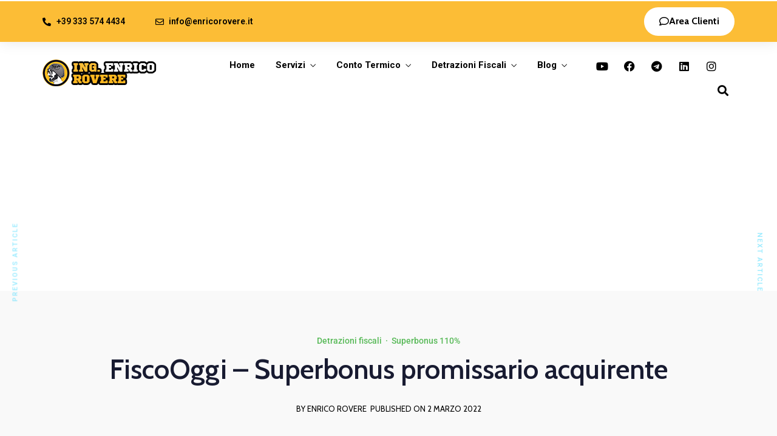

--- FILE ---
content_type: text/html; charset=UTF-8
request_url: https://enricorovere.it/fiscooggi-superbonus-promissario-acquirente/
body_size: 28734
content:
<!DOCTYPE html>
<html lang="it-IT" prefix="og: https://ogp.me/ns#"  data-menu="leftalign">
<head>

<link rel="profile" href="//gmpg.org/xfn/11" />

 

<meta http-equiv="Content-Type" content="text/html; charset=utf-8" /><meta name="viewport" content="width=device-width, initial-scale=1, maximum-scale=1" /><meta name="format-detection" content="telephone=no">
<!-- Ottimizzazione per i motori di ricerca di Rank Math - https://rankmath.com/ -->
<title>FiscoOggi - Superbonus promissario acquirente - Enrico Rovere</title>
<meta name="description" content="La risposta è la seguente:In linea generale, il Superbonus spetta ai soggetti che possiedono o detengono l’immobile oggetto dell’intervento in base a un"/>
<meta name="robots" content="index, follow, max-snippet:-1, max-video-preview:-1, max-image-preview:large"/>
<link rel="canonical" href="https://enricorovere.it/fiscooggi-superbonus-promissario-acquirente/" />
<meta property="og:locale" content="it_IT" />
<meta property="og:type" content="article" />
<meta property="og:title" content="FiscoOggi - Superbonus promissario acquirente - Enrico Rovere" />
<meta property="og:description" content="La risposta è la seguente:In linea generale, il Superbonus spetta ai soggetti che possiedono o detengono l’immobile oggetto dell’intervento in base a un" />
<meta property="og:url" content="https://enricorovere.it/fiscooggi-superbonus-promissario-acquirente/" />
<meta property="og:site_name" content="Enrico Rovere" />
<meta property="article:tag" content="fiscooggi" />
<meta property="article:tag" content="promissario acquirente" />
<meta property="article:tag" content="superbonus" />
<meta property="article:tag" content="superbonus 110%" />
<meta property="article:section" content="Superbonus 110%" />
<meta property="og:updated_time" content="2022-03-08T17:50:14+01:00" />
<meta property="og:image" content="https://enricorovere.it/wp-content/uploads/2022/03/fiscooggi_Promissario-_acquirente-1.png" />
<meta property="og:image:secure_url" content="https://enricorovere.it/wp-content/uploads/2022/03/fiscooggi_Promissario-_acquirente-1.png" />
<meta property="og:image:width" content="787" />
<meta property="og:image:height" content="720" />
<meta property="og:image:alt" content="superbonus" />
<meta property="og:image:type" content="image/png" />
<meta property="article:published_time" content="2022-03-02T18:40:05+01:00" />
<meta property="article:modified_time" content="2022-03-08T17:50:14+01:00" />
<meta name="twitter:card" content="summary_large_image" />
<meta name="twitter:title" content="FiscoOggi - Superbonus promissario acquirente - Enrico Rovere" />
<meta name="twitter:description" content="La risposta è la seguente:In linea generale, il Superbonus spetta ai soggetti che possiedono o detengono l’immobile oggetto dell’intervento in base a un" />
<meta name="twitter:image" content="https://enricorovere.it/wp-content/uploads/2022/03/fiscooggi_Promissario-_acquirente-1.png" />
<meta name="twitter:label1" content="Scritto da" />
<meta name="twitter:data1" content="Enrico Rovere" />
<meta name="twitter:label2" content="Tempo di lettura" />
<meta name="twitter:data2" content="1 minuto" />
<script type="application/ld+json" class="rank-math-schema">{"@context":"https://schema.org","@graph":[{"@type":["Person","Organization"],"@id":"https://enricorovere.it/#person","name":"admin"},{"@type":"WebSite","@id":"https://enricorovere.it/#website","url":"https://enricorovere.it","name":"admin","publisher":{"@id":"https://enricorovere.it/#person"},"inLanguage":"it-IT"},{"@type":"ImageObject","@id":"https://enricorovere.it/wp-content/uploads/2022/03/fiscooggi_Promissario-_acquirente-1.png","url":"https://enricorovere.it/wp-content/uploads/2022/03/fiscooggi_Promissario-_acquirente-1.png","width":"787","height":"720","inLanguage":"it-IT"},{"@type":"WebPage","@id":"https://enricorovere.it/fiscooggi-superbonus-promissario-acquirente/#webpage","url":"https://enricorovere.it/fiscooggi-superbonus-promissario-acquirente/","name":"FiscoOggi - Superbonus promissario acquirente - Enrico Rovere","datePublished":"2022-03-02T18:40:05+01:00","dateModified":"2022-03-08T17:50:14+01:00","isPartOf":{"@id":"https://enricorovere.it/#website"},"primaryImageOfPage":{"@id":"https://enricorovere.it/wp-content/uploads/2022/03/fiscooggi_Promissario-_acquirente-1.png"},"inLanguage":"it-IT"},{"@type":"Person","@id":"https://enricorovere.it/author/ingenricorovere/","name":"Enrico Rovere","url":"https://enricorovere.it/author/ingenricorovere/","image":{"@type":"ImageObject","@id":"https://secure.gravatar.com/avatar/4275bc3b5dd435fd611eab335ec97afe5d72ed01728e735360847fd6223c864c?s=96&amp;d=mm&amp;r=g","url":"https://secure.gravatar.com/avatar/4275bc3b5dd435fd611eab335ec97afe5d72ed01728e735360847fd6223c864c?s=96&amp;d=mm&amp;r=g","caption":"Enrico Rovere","inLanguage":"it-IT"}},{"@type":"BlogPosting","headline":"FiscoOggi - Superbonus promissario acquirente - Enrico Rovere","keywords":"superbonus,fiscooggi,promissario acquirente","datePublished":"2022-03-02T18:40:05+01:00","dateModified":"2022-03-08T17:50:14+01:00","articleSection":"Detrazioni fiscali, Superbonus 110%","author":{"@id":"https://enricorovere.it/author/ingenricorovere/","name":"Enrico Rovere"},"publisher":{"@id":"https://enricorovere.it/#person"},"description":"La risposta \u00e8 la seguente:In linea generale, il Superbonus spetta ai soggetti che possiedono o detengono l\u2019immobile oggetto dell\u2019intervento in base a un","name":"FiscoOggi - Superbonus promissario acquirente - Enrico Rovere","@id":"https://enricorovere.it/fiscooggi-superbonus-promissario-acquirente/#richSnippet","isPartOf":{"@id":"https://enricorovere.it/fiscooggi-superbonus-promissario-acquirente/#webpage"},"image":{"@id":"https://enricorovere.it/wp-content/uploads/2022/03/fiscooggi_Promissario-_acquirente-1.png"},"inLanguage":"it-IT","mainEntityOfPage":{"@id":"https://enricorovere.it/fiscooggi-superbonus-promissario-acquirente/#webpage"}}]}</script>
<!-- /Rank Math WordPress SEO plugin -->

<link rel="alternate" type="application/rss+xml" title="Enrico Rovere &raquo; Feed" href="https://enricorovere.it/feed/" />
<link rel="alternate" type="application/rss+xml" title="Enrico Rovere &raquo; Feed dei commenti" href="https://enricorovere.it/comments/feed/" />
<link rel="alternate" type="application/rss+xml" title="Enrico Rovere &raquo; FiscoOggi &#8211; Superbonus promissario acquirente Feed dei commenti" href="https://enricorovere.it/fiscooggi-superbonus-promissario-acquirente/feed/" />
<link rel="alternate" title="oEmbed (JSON)" type="application/json+oembed" href="https://enricorovere.it/wp-json/oembed/1.0/embed?url=https%3A%2F%2Fenricorovere.it%2Ffiscooggi-superbonus-promissario-acquirente%2F" />
<link rel="alternate" title="oEmbed (XML)" type="text/xml+oembed" href="https://enricorovere.it/wp-json/oembed/1.0/embed?url=https%3A%2F%2Fenricorovere.it%2Ffiscooggi-superbonus-promissario-acquirente%2F&#038;format=xml" />
<style id='wp-img-auto-sizes-contain-inline-css' type='text/css'>
img:is([sizes=auto i],[sizes^="auto," i]){contain-intrinsic-size:3000px 1500px}
/*# sourceURL=wp-img-auto-sizes-contain-inline-css */
</style>
<style id='wp-emoji-styles-inline-css' type='text/css'>

	img.wp-smiley, img.emoji {
		display: inline !important;
		border: none !important;
		box-shadow: none !important;
		height: 1em !important;
		width: 1em !important;
		margin: 0 0.07em !important;
		vertical-align: -0.1em !important;
		background: none !important;
		padding: 0 !important;
	}
/*# sourceURL=wp-emoji-styles-inline-css */
</style>
<style id='classic-theme-styles-inline-css' type='text/css'>
/*! This file is auto-generated */
.wp-block-button__link{color:#fff;background-color:#32373c;border-radius:9999px;box-shadow:none;text-decoration:none;padding:calc(.667em + 2px) calc(1.333em + 2px);font-size:1.125em}.wp-block-file__button{background:#32373c;color:#fff;text-decoration:none}
/*# sourceURL=/wp-includes/css/classic-themes.min.css */
</style>
<link rel='stylesheet' id='contact-form-7-css' href='https://enricorovere.it/wp-content/plugins/contact-form-7/includes/css/styles.css?ver=6.0.2' type='text/css' media='all' />
<link rel='stylesheet' id='dashicons-css' href='https://enricorovere.it/wp-includes/css/dashicons.min.css?ver=6.9' type='text/css' media='all' />
<link rel='stylesheet' id='avante-reset-css-css' href='https://enricorovere.it/wp-content/themes/avante/css/core/reset.css?ver=6.9' type='text/css' media='all' />
<link rel='stylesheet' id='avante-wordpress-css-css' href='https://enricorovere.it/wp-content/themes/avante/css/core/wordpress.css?ver=6.9' type='text/css' media='all' />
<link rel='stylesheet' id='avante-screen-css' href='https://enricorovere.it/wp-content/themes/avante/css/core/screen.css?ver=6.9' type='text/css' media='all' />
<style id='avante-screen-inline-css' type='text/css'>

                	@font-face {
	                	font-family: "GlacialIndifference-Regular";
	                	src: url(https://enricorovere.it/wp-content/themes/avante/fonts/GlacialIndifference-Regular.woff) format("woff");
	                	font-weight: 400;
						font-style: normal;
	                }
                
                	@font-face {
	                	font-family: "GlacialIndifference-Bold";
	                	src: url(https://enricorovere.it/wp-content/themes/avante/fonts/GlacialIndifference-Bold.woff) format("woff");
	                	font-weight: 700;
						font-style: normal;
	                }
                
/*# sourceURL=avante-screen-inline-css */
</style>
<link rel='stylesheet' id='modulobox-css' href='https://enricorovere.it/wp-content/themes/avante/css/modulobox.css?ver=6.9' type='text/css' media='all' />
<link rel='stylesheet' id='avante-left-align-menu-css' href='https://enricorovere.it/wp-content/themes/avante/css/menus/left-align-menu.css?ver=6.9' type='text/css' media='all' />
<link rel='stylesheet' id='themify-icons-css' href='https://enricorovere.it/wp-content/themes/avante/css/themify-icons.css?ver=6.9' type='text/css' media='all' />
<link rel='stylesheet' id='tooltipster-css' href='https://enricorovere.it/wp-content/themes/avante/css/tooltipster.css?ver=6.9' type='text/css' media='all' />
<link rel='stylesheet' id='avante-childtheme-css' href='https://enricorovere.it/wp-content/themes/avante-child/style.css?ver=6.9' type='text/css' media='all' />
<link rel='stylesheet' id='elementor-icons-css' href='https://enricorovere.it/wp-content/plugins/elementor/assets/lib/eicons/css/elementor-icons.min.css?ver=5.34.0' type='text/css' media='all' />
<link rel='stylesheet' id='elementor-frontend-css' href='https://enricorovere.it/wp-content/plugins/elementor/assets/css/frontend.min.css?ver=3.26.4' type='text/css' media='all' />
<link rel='stylesheet' id='elementor-post-12-css' href='https://enricorovere.it/wp-content/uploads/elementor/css/post-12.css?ver=1736491747' type='text/css' media='all' />
<link rel='stylesheet' id='avante-swiper-css' href='https://enricorovere.it/wp-content/plugins/avante-elementor/assets/css/swiper.css?ver=6.9' type='text/css' media='all' />
<link rel='stylesheet' id='animatedheadline-css' href='https://enricorovere.it/wp-content/plugins/avante-elementor/assets/css/animatedheadline.css?ver=6.9' type='text/css' media='all' />
<link rel='stylesheet' id='justifiedGallery-css' href='https://enricorovere.it/wp-content/plugins/avante-elementor/assets/css/justifiedGallery.css?ver=6.9' type='text/css' media='all' />
<link rel='stylesheet' id='flickity-css' href='https://enricorovere.it/wp-content/plugins/avante-elementor/assets/css/flickity.css?ver=6.9' type='text/css' media='all' />
<link rel='stylesheet' id='avante-elementor-css' href='https://enricorovere.it/wp-content/plugins/avante-elementor/assets/css/avante-elementor.css?ver=6.9' type='text/css' media='all' />
<link rel='stylesheet' id='avante-elementor-responsive-css' href='https://enricorovere.it/wp-content/plugins/avante-elementor/assets/css/avante-elementor-responsive.css?ver=6.9' type='text/css' media='all' />
<link rel='stylesheet' id='widget-image-css' href='https://enricorovere.it/wp-content/plugins/elementor/assets/css/widget-image.min.css?ver=3.26.4' type='text/css' media='all' />
<link rel='stylesheet' id='widget-text-editor-css' href='https://enricorovere.it/wp-content/plugins/elementor/assets/css/widget-text-editor.min.css?ver=3.26.4' type='text/css' media='all' />
<link rel='stylesheet' id='widget-divider-css' href='https://enricorovere.it/wp-content/plugins/elementor/assets/css/widget-divider.min.css?ver=3.26.4' type='text/css' media='all' />
<link rel='stylesheet' id='elementor-post-16416-css' href='https://enricorovere.it/wp-content/uploads/elementor/css/post-16416.css?ver=1736500904' type='text/css' media='all' />
<link rel='stylesheet' id='avante-script-responsive-css-css' href='https://enricorovere.it/wp-content/themes/avante/css/core/responsive.css?ver=6.9' type='text/css' media='all' />
<link rel='stylesheet' id='google-fonts-1-css' href='https://fonts.googleapis.com/css?family=Roboto%3A100%2C100italic%2C200%2C200italic%2C300%2C300italic%2C400%2C400italic%2C500%2C500italic%2C600%2C600italic%2C700%2C700italic%2C800%2C800italic%2C900%2C900italic%7CRoboto+Slab%3A100%2C100italic%2C200%2C200italic%2C300%2C300italic%2C400%2C400italic%2C500%2C500italic%2C600%2C600italic%2C700%2C700italic%2C800%2C800italic%2C900%2C900italic&#038;display=auto&#038;ver=6.9' type='text/css' media='all' />
<link rel="preconnect" href="https://fonts.gstatic.com/" crossorigin><script type="text/javascript" src="https://enricorovere.it/wp-includes/js/jquery/jquery.min.js?ver=3.7.1" id="jquery-core-js"></script>
<script type="text/javascript" src="https://enricorovere.it/wp-includes/js/jquery/jquery-migrate.min.js?ver=3.4.1" id="jquery-migrate-js"></script>
<link rel="https://api.w.org/" href="https://enricorovere.it/wp-json/" /><link rel="alternate" title="JSON" type="application/json" href="https://enricorovere.it/wp-json/wp/v2/posts/16416" /><link rel="EditURI" type="application/rsd+xml" title="RSD" href="https://enricorovere.it/xmlrpc.php?rsd" />
<meta name="generator" content="WordPress 6.9" />
<link rel='shortlink' href='https://enricorovere.it/?p=16416' />
<link rel="pingback" href="https://enricorovere.it/xmlrpc.php"><meta name="generator" content="Elementor 3.26.4; features: additional_custom_breakpoints; settings: css_print_method-external, google_font-enabled, font_display-auto">
<!-- Matomo -->
<script>
  var _paq = window._paq = window._paq || [];
  /* tracker methods like "setCustomDimension" should be called before "trackPageView" */
  _paq.push(["disableCookies"]);
  _paq.push(['trackPageView']);
  _paq.push(['enableLinkTracking']);
  (function() {
    var u="//www.crowdplus.it/analytics/";
    _paq.push(['setTrackerUrl', u+'matomo.php']);
    _paq.push(['setSiteId', '46']);
    var d=document, g=d.createElement('script'), s=d.getElementsByTagName('script')[0];
    g.async=true; g.src=u+'matomo.js'; s.parentNode.insertBefore(g,s);
  })();
</script>
<!-- End Matomo Code -->
<script>

    window.dataLayer = window.dataLayer || [];

    function gtag() {

        dataLayer.push(arguments);

    }

    gtag("consent", "default", {

        ad_storage: "denied",

        analytics_storage: "denied",

        functionality_storage: "denied",

        personalization_storage: "denied",

        security_storage: "granted",

        wait_for_update: 2000,

    });

    gtag("set", "ads_data_redaction", true);
    gtag("set", "url_passthrough", true);

</script>
<script data-ad-client="ca-pub-3299883927284388" async src="https://pagead2.googlesyndication.com/pagead/js/adsbygoogle.js"></script>
<!-- Global site tag (gtag.js) - Google Ads: 769796292 --> <script async src="https://www.googletagmanager.com/gtag/js?id=AW-769796292"></script> <script> window.dataLayer = window.dataLayer || []; function gtag(){dataLayer.push(arguments);} gtag('js', new Date()); gtag('config', 'AW-769796292'); </script> 
<!-- Global site tag (gtag.js) - Google Analytics -->
<script async src="https://www.googletagmanager.com/gtag/js?id=G-KTWC994C19"></script>
<script>
  window.dataLayer = window.dataLayer || [];
  function gtag(){dataLayer.push(arguments);}
  gtag('js', new Date());

  gtag('config', 'G-KTWC994C19');
</script>
<!-- Start cookieyes banner --> <script id="cookieyes" type="text/javascript" src="https://cdn-cookieyes.com/client_data/5949271337ba2074e41bf3ea/script.js"></script> <!-- End cookieyes banner -->
			<style>
				.e-con.e-parent:nth-of-type(n+4):not(.e-lazyloaded):not(.e-no-lazyload),
				.e-con.e-parent:nth-of-type(n+4):not(.e-lazyloaded):not(.e-no-lazyload) * {
					background-image: none !important;
				}
				@media screen and (max-height: 1024px) {
					.e-con.e-parent:nth-of-type(n+3):not(.e-lazyloaded):not(.e-no-lazyload),
					.e-con.e-parent:nth-of-type(n+3):not(.e-lazyloaded):not(.e-no-lazyload) * {
						background-image: none !important;
					}
				}
				@media screen and (max-height: 640px) {
					.e-con.e-parent:nth-of-type(n+2):not(.e-lazyloaded):not(.e-no-lazyload),
					.e-con.e-parent:nth-of-type(n+2):not(.e-lazyloaded):not(.e-no-lazyload) * {
						background-image: none !important;
					}
				}
			</style>
			<link rel="icon" href="https://enricorovere.it/wp-content/uploads/2022/06/logo.png" sizes="32x32" />
<link rel="icon" href="https://enricorovere.it/wp-content/uploads/2022/06/logo.png" sizes="192x192" />
<link rel="apple-touch-icon" href="https://enricorovere.it/wp-content/uploads/2022/06/logo.png" />
<meta name="msapplication-TileImage" content="https://enricorovere.it/wp-content/uploads/2022/06/logo.png" />
		<style type="text/css" id="wp-custom-css">
			p {
    padding: 8px 0;
}		</style>
		<style id="kirki-inline-styles">#right-click-content{background:rgba(0, 0, 0, 0.5);color:#ffffff;}body, input[type=text], input[type=password], input[type=email], input[type=url], input[type=date], input[type=tel], input.wpcf7-text, .woocommerce table.cart td.actions .coupon .input-text, .woocommerce-page table.cart td.actions .coupon .input-text, .woocommerce #content table.cart td.actions .coupon .input-text, .woocommerce-page #content table.cart td.actions .coupon .input-text, select, textarea, .ui-widget input, .ui-widget select, .ui-widget textarea, .ui-widget button, .ui-widget label, .ui-widget-header, .zm_alr_ul_container, .appointment-form-shortcode .mpa-booking-step.mpa-booking-step-period .mpa-time-wrapper .mpa-times .mpa-time-period, .appointment-form-widget > .widget-body .mpa-booking-step.mpa-booking-step-period .mpa-time-wrapper .mpa-times .mpa-time-period{font-family:Roboto;font-size:16px;font-weight:400;letter-spacing:0px;line-height:1.8;text-transform:none;}h1, h2, h3, h4, h5, h6, h7, .post_quote_title, strong[itemprop="author"], #page-content-wrapper .posts.blog li a, .page-content-wrapper .posts.blog li a, #filter_selected, blockquote, .sidebar-widget li.widget_products, #footer ul.sidebar-widget li ul.posts.blog li a, .woocommerce-page table.cart th, table.shop_table thead tr th, .testimonial_slider_content, .pagination, .pagination-detail, .appointment-form-shortcode .mpa-booking-step.mpa-booking-step-period .mpa-shortcode-title, .appointment-form-shortcode .mpa-booking-step.mpa-booking-step-checkout .mpa-customer-details .mpa-shortcode-title, .appointment-form-widget > .widget-body .mpa-booking-step.mpa-booking-step-checkout .mpa-customer-details .mpa-shortcode-title, .appointment-form-shortcode .mpa-booking-step.mpa-booking-step-cart .mpa-shortcode-title, .appointment-form-shortcode .mpa-booking-step.mpa-booking-step-checkout .mpa-shortcode-title{font-family:Cabin;font-weight:700;letter-spacing:0px;line-height:1.6;text-transform:none;}h1{font-size:32px;}h2{font-size:28px;}h3{font-size:24px;}h4{font-size:22px;}h5{font-size:20px;}h6{font-size:18px;}body, #wrapper, #page-content-wrapper.fixed, #gallery_lightbox h2, .slider_wrapper .gallery_image_caption h2, #body_loading_screen, h3#reply-title span, .overlay_gallery_wrapper, .pagination a, .pagination span, #captcha-wrap .text-box input, .flex-direction-nav a, .blog_promo_title h6, #supersized li, #horizontal_gallery_wrapper .image_caption, body.password-protected #page-content-wrapper .inner .inner-wrapper .sidebar-content, body .ui-dialog[aria-describedby="ajax-login-register-login-dialog"], body .ui-dialog[aria-describedby="ajax-login-register-dialog"], #single-course-meta{background-color:#ffffff;}body, .pagination a, #gallery_lightbox h2, .slider_wrapper .gallery_image_caption h2, .post_info a, #page-content-wrapper.split #copyright, .page-content-wrapper.split #copyright, .ui-state-default a, .ui-state-default a:link, .ui-state-default a:visited, .woocommerce-MyAccount-navigation ul a, .woocommerce #page-content-wrapper div.product p.price, .woocommerce-page #page-content-wrapper div.product p.price{color:#000000;}::selection, .verline{background-color:#000000;}::-webkit-input-placeholder{color:#000000;}::-moz-placeholder{color:#000000;}:-ms-input-placeholder{color:#000000;}a, .gallery_proof_filter ul li a, #page-content-wrapper .sidebar .content .sidebar-widget li.widget_rss ul li cite, #footer-wrapper ul.sidebar-widget li.widget_rss ul li cite{color:#000000;}.flex-control-paging li a.flex-active, .post-attribute a:before, #menu-wrapper .nav ul li a:before, #menu-wrapper div .nav li > a:before, .post-attribute a:before{background-color:#000000;}.flex-control-paging li a.flex-active, .image_boxed_wrapper:hover, .gallery_proof_filter ul li a.active, .gallery_proof_filter ul li a:hover{border-color:#000000;}a:hover, a:active, .post_info_comment a i, #commentform .required, #page-content-wrapper .sidebar .content .sidebar-widget li.widget_rss ul li .rss-date, #footer-wrapper ul.sidebar-widget li.widget_rss ul li .rss-date{color:#57B957;}input[type=button]:hover, input[type=submit]:hover, a.button:hover, .button:hover, .button.submit, a.button.white:hover, .button.white:hover, a.button.white:active, .button.white:active, #menu-wrapper .nav ul li a:hover:before, #menu-wrapper div .nav li > a:hover:before, .post-attribute a:hover:before{background-color:#57B957;}input[type=button]:hover, input[type=submit]:hover, a.button:hover, .button:hover, .button.submit, a.button.white:hover, .button.white:hover, a.button.white:active, .button.white:active, .sidebar-widget li.widget_recent_comments ul li.recentcomments a:hover{border-color:#57B957;}h1, h2, h3, h4, h5, h6, h7, pre, code, tt, blockquote, .post-header h5 a, .post-header h3 a, .post-header.grid h6 a, .post-header.fullwidth h4 a, .post-header h5 a, blockquote, .site_loading_logo_item i, .ppb_subtitle, .woocommerce .woocommerce-ordering select, .woocommerce #page-content-wrapper a.button, .woocommerce.columns-4 ul.products li.product a.add_to_cart_button, .woocommerce.columns-4 ul.products li.product a.add_to_cart_button:hover, .ui-accordion .ui-accordion-header a, .tabs .ui-state-active a, .post-header h5 a, .post-header h6 a, .flex-direction-nav a:before, .social_share_button_wrapper .social_post_view .view_number, .social_share_button_wrapper .social_post_share_count .share_number, .portfolio_post_previous a, .portfolio_post_next a, #filter_selected, #autocomplete li strong, .themelink, body .ui-dialog[aria-describedby="ajax-login-register-login-dialog"] .ui-dialog-titlebar .ui-dialog-title, body .ui-dialog[aria-describedby="ajax-login-register-dialog"] .ui-dialog-titlebar .ui-dialog-title{color:#000000;}body.page.page-template-gallery-archive-split-screen-php #fp-nav li .active span, body.tax-gallerycat #fp-nav li .active span, body.page.page-template-portfolio-fullscreen-split-screen-php #fp-nav li .active span, body.page.tax-portfolioset #fp-nav li .active span, body.page.page-template-gallery-archive-split-screen-php #fp-nav ul li a span, body.tax-gallerycat #fp-nav ul li a span, body.page.page-template-portfolio-fullscreen-split-screen-php #fp-nav ul li a span, body.page.tax-portfolioset #fp-nav ul li a span{background-color:#000000;}hr, .post.type-post, .comment .right, .widget_tag_cloud div a, .meta-tags a, .tag_cloud a, #footer, #post_more_wrapper, #page-content-wrapper .inner .sidebar-content, #page-content-wrapper .inner .sidebar-content.left-sidebar, .ajax_close, .ajax_next, .ajax_prev, .portfolio_next, .portfolio_prev, .portfolio_next_prev_wrapper.video .portfolio_prev, .portfolio_next_prev_wrapper.video .portfolio_next, .separated, .blog_next_prev_wrapper, #post_more_wrapper h5, #ajax_portfolio_wrapper.hidding, #ajax_portfolio_wrapper.visible, .tabs.vertical .ui-tabs-panel, .ui-tabs.vertical.right .ui-tabs-nav li, .woocommerce div.product .woocommerce-tabs ul.tabs li, .woocommerce #content div.product .woocommerce-tabs ul.tabs li, .woocommerce-page div.product .woocommerce-tabs ul.tabs li, .woocommerce-page #content div.product .woocommerce-tabs ul.tabs li, .woocommerce div.product .woocommerce-tabs .panel, .woocommerce-page div.product .woocommerce-tabs .panel, .woocommerce #content div.product .woocommerce-tabs .panel, .woocommerce-page #content div.product .woocommerce-tabs .panel, .woocommerce table.shop_table, .woocommerce-page table.shop_table, .woocommerce .cart-collaterals .cart_totals, .woocommerce-page .cart-collaterals .cart_totals, .woocommerce .cart-collaterals .shipping_calculator, .woocommerce-page .cart-collaterals .shipping_calculator, .woocommerce .cart-collaterals .cart_totals tr td, .woocommerce .cart-collaterals .cart_totals tr th, .woocommerce-page .cart-collaterals .cart_totals tr td, .woocommerce-page .cart-collaterals .cart_totals tr th, table tr th, table tr td, .woocommerce #payment, .woocommerce-page #payment, .woocommerce #payment ul.payment_methods li, .woocommerce-page #payment ul.payment_methods li, .woocommerce #payment div.form-row, .woocommerce-page #payment div.form-row, .ui-tabs li:first-child, .ui-tabs .ui-tabs-nav li, .ui-tabs.vertical .ui-tabs-nav li, .ui-tabs.vertical.right .ui-tabs-nav li.ui-state-active, .ui-tabs.vertical .ui-tabs-nav li:last-child, #page-content-wrapper .inner .sidebar-wrapper ul.sidebar-widget li.widget_nav_menu ul.menu li.current-menu-item a, .page-content-wrapper .inner .sidebar-wrapper ul.sidebar-widget li.widget_nav_menu ul.menu li.current-menu-item a, .ui-accordion .ui-accordion-header, .ui-accordion .ui-accordion-content, #page-content-wrapper .sidebar .content .sidebar-widget li h2.widgettitle:before, h2.widgettitle:before, #autocomplete, .ppb_blog_minimal .one-third_bg, .tabs .ui-tabs-panel, .ui-tabs .ui-tabs-nav li, .ui-tabs li:first-child, .ui-tabs.vertical .ui-tabs-nav li:last-child, .woocommerce .woocommerce-ordering select, .woocommerce div.product .woocommerce-tabs ul.tabs li.active, .woocommerce-page div.product .woocommerce-tabs ul.tabs li.active, .woocommerce #content div.product .woocommerce-tabs ul.tabs li.active, .woocommerce-page #content div.product .woocommerce-tabs ul.tabs li.active, .woocommerce-page table.cart th, table.shop_table thead tr th, hr.title_break, .overlay_gallery_border, #page-content-wrapper.split #copyright, .page-content-wrapper.split #copyright, .post.type-post, .events.type-events, h5.event_title, .post-header h5.event_title, .client_archive_wrapper, #page-content-wrapper .sidebar .content .sidebar-widget li.widget, .page-content-wrapper .sidebar .content .sidebar-widget li.widget, hr.title_break.bold, blockquote, .social_share_button_wrapper, .social_share_button_wrapper, body:not(.single) .post-wrapper, .theme-border, #about-the-author, .related.products, .woocommerce div.product div.summary .product_meta, #single-course-meta ul.single-course-meta-data li.single-course-meta-data-separator, body .course-curriculum ul.curriculum-sections .section-header, .course-reviews-list li, .course-reviews-list-shortcode li, .wp-block-table, .wp-block-table td, .wp-block-table th, .wp-block-table.is-style-stripes td, .wp-block-table.is-style-stripes th, table, .widget_categories ul > li, .widget_pages ul > li, .widget_archive ul > li, #page-content-wrapper .sidebar .content .sidebar-widget li h2.widgettitle:before, h2.widgettitle:before, #page-content-wrapper .sidebar .content .sidebar-widget li h2.widgettitle:after, h2.widgettitle:after{border-color:#D8D8D8;}.appointment-form-shortcode label, .appointment-form-widget>.widget-body label{color:#000000;}div.flatpickr-current-month, .appointment-form-shortcode .mpa-booking-step.mpa-booking-step-cart .mpa-shortcode-title, .appointment-form-shortcode .mpa-booking-step.mpa-booking-step-checkout .mpa-shortcode-title, .appointment-form-shortcode .mpa-booking-step.mpa-booking-step-period .mpa-shortcode-title, .appointment-form-shortcode .mpa-booking-step.mpa-booking-step-service-form .mpa-shortcode-title, .appointment-form-shortcode .mpa-booking-step.mpa-booking-step-payment .mpa-shortcode-title, .appointment-form-widget > .widget-body .mpa-booking-step.mpa-booking-step-cart .mpa-shortcode-title, .appointment-form-widget > .widget-body .mpa-booking-step.mpa-booking-step-checkout .mpa-shortcode-title, .appointment-form-widget > .widget-body .mpa-booking-step.mpa-booking-step-period .mpa-shortcode-title, .appointment-form-widget > .widget-body .mpa-booking-step.mpa-booking-step-service-form .mpa-shortcode-title, .appointment-form-widget > .widget-body .mpa-booking-step.mpa-booking-step-payment .mpa-shortcode-title, .appointment-form-shortcode .mpa-booking-step.mpa-booking-step-period .flatpickr-calendar .flatpickr-weekdays .flatpickr-weekday, .appointment-form-widget > .widget-body .mpa-booking-step.mpa-booking-step-period .flatpickr-calendar .flatpickr-weekdays .flatpickr-weekday, .appointment-form-shortcode .mpa-booking-step.mpa-booking-step-period .flatpickr-calendar .flatpickr-day, .appointment-form-widget > .widget-body .mpa-booking-step.mpa-booking-step-period .flatpickr-calendar .flatpickr-day{color:#000000;}.appointment-form-shortcode .mpa-booking-step.mpa-booking-step-period .flatpickr-calendar .flatpickr-months .flatpickr-next-month:hover svg, .appointment-form-shortcode .mpa-booking-step.mpa-booking-step-period .flatpickr-calendar .flatpickr-months .flatpickr-prev-month:hover svg, .appointment-form-widget > .widget-body .mpa-booking-step.mpa-booking-step-period .flatpickr-calendar .flatpickr-months .flatpickr-next-month:hover svg, .appointment-form-widget > .widget-body .mpa-booking-step.mpa-booking-step-period .flatpickr-calendar .flatpickr-months .flatpickr-prev-month:hover svg{fill:#000000;}.appointment-form-shortcode .mpa-booking-step.mpa-booking-step-period .flatpickr-calendar .flatpickr-months, .appointment-form-widget > .widget-body .mpa-booking-step.mpa-booking-step-period .flatpickr-calendar .flatpickr-months, .appointment-form-shortcode .mpa-booking-step.mpa-booking-step-period .flatpickr-calendar .flatpickr-day:before, .appointment-form-widget > .widget-body .mpa-booking-step.mpa-booking-step-period .flatpickr-calendar .flatpickr-day:before, .appointment-form-shortcode .mpa-booking-step.mpa-booking-step-cart .mpa-cart .mpa-cart-item{background:#f9f9f9;}.appointment-form-shortcode .mpa-booking-step.mpa-booking-step-cart .mpa-cart .mpa-cart-item, .appointment-form-widget > .widget-body .mpa-booking-step.mpa-booking-step-cart .mpa-cart .mpa-cart-item, .appointment-form-shortcode .mpa-booking-step.mpa-booking-step-booking, .appointment-form-widget > .widget-body .mpa-booking-step.mpa-booking-step-booking{background:#f9f9f9;}label{font-family:Roboto;font-size:16px;font-weight:500;line-height:1.7;text-transform:none;color:#000000;}input[type=text], input[type=password], input[type=search], input[type=email], input[type=url], input[type=tel], input[type=date], textarea, select{-webkit-border-radius:5px;-moz-border-radius:5px;border-radius:5px;}input[type=submit], input[type=search], input[type=button], a.button, .button, .woocommerce .page_slider a.button, a.button.fullwidth, .woocommerce-page div.product form.cart .button, .woocommerce #respond input#submit.alt, .woocommerce a.button.alt, .woocommerce button.button.alt, .woocommerce input.button.alt, body .ui-dialog[aria-describedby="ajax-login-register-login-dialog"] .form-wrapper input[type="submit"], body .ui-dialog[aria-describedby="ajax-login-register-dialog"] .form-wrapper input[type="submit"], .select2-container--default .select2-selection--single{font-family:Roboto;font-size:16px;font-weight:400;line-height:1.7;text-transform:none;}input[type=text], input[type=password], input[type=search], input[type=email], input[type=url], input[type=tel], input[type=date], textarea{background-color:#ffffff;}input[type=text], input[type=password], input[type=search], input[type=email], input[type=url], input[type=tel], input[type=date], textarea.widget_search input.search-field{color:#000000;}input[type=text], input[type=password], input[type=search], input[type=email], input[type=url], input[type=tel], input[type=date], textarea, .select2-container--default .select2-selection--single, .select2-dropdown, .widget_search form{border-color:#d8d8d8;}input[type=text]:focus, input[type=password]:focus, input[type=search]:focus, input[type=email]:focus, input[type=url]:focus, input[type=date]:focus, textarea:focus, .widget_search form.focus{border-color:#000000;}.input-effect ~ .focus-border{background-color:#000000;}input[type=submit], input[type=button], a.button, .button, .woocommerce .page_slider a.button, a.button.fullwidth, .woocommerce-page div.product form.cart .button, .woocommerce #respond input#submit.alt, .woocommerce a.button.alt, .woocommerce button.button.alt, .woocommerce input.button.alt, body .ui-dialog[aria-describedby="ajax-login-register-login-dialog"] .form-wrapper input[type="submit"], body .ui-dialog[aria-describedby="ajax-login-register-dialog"] .form-wrapper input[type="submit"], body.learnpress-page #page-content-wrapper .order-recover .lp-button, .learnpress-page #learn-press-profile-basic-information button, body #page-content-wrapper p#lp-avatar-actions button, .learnpress-page #profile-content-settings form button[type=submit], button, .woocommerce #respond input#submit{font-family:Cabin;font-size:14px;font-weight:700;letter-spacing:0px;line-height:1.8;text-transform:none;}input[type=submit], input[type=button], a.button, .button, .woocommerce .page_slider a.button, a.button.fullwidth, .woocommerce-page div.product form.cart .button, .woocommerce #respond input#submit.alt, .woocommerce a.button.alt, .woocommerce button.button.alt, .woocommerce input.button.alt, body .ui-dialog[aria-describedby="ajax-login-register-login-dialog"] .form-wrapper input[type="submit"], body .ui-dialog[aria-describedby="ajax-login-register-dialog"] .form-wrapper input[type="submit"], a#go-to-top, .pagination span, .widget_tag_cloud div a, .pagination a, .pagination span, body.learnpress-page #page-content-wrapper .order-recover .lp-button, .learnpress-page #learn-press-profile-basic-information button, body #page-content-wrapper p#lp-avatar-actions button, .learnpress-page #profile-content-settings form button[type=submit], .learnpress-page #page-content-wrapper .lp-button, button, .woocommerce #respond input#submit, .appointment-form-shortcode .mpa-booking-step.mpa-booking-step-period .mpa-time-wrapper .mpa-times .mpa-time-period, .appointment-form-widget > .widget-body .mpa-booking-step.mpa-booking-step-period .mpa-time-wrapper .mpa-times .mpa-time-period{-webkit-border-radius:5px;-moz-border-radius:5px;border-radius:5px;}input[type=submit], input[type=button], a.button, .button, .pagination span, .pagination a:hover, .woocommerce .footer-main-container .button, .woocommerce .footer-main-container .button:hover, .woocommerce-page div.product form.cart .button, .woocommerce #respond input#submit.alt, .woocommerce a.button.alt, .woocommerce button.button.alt, .woocommerce input.button.alt, .post-type-icon, .filter li a:hover, .filter li a.active, #portfolio_wall_filters li a.active, #portfolio_wall_filters li a:hover, .comment_box, .one-half.gallery2 .portfolio_type_wrapper, .one-third.gallery3 .portfolio_type_wrapper, .one_fourth.gallery4 .portfolio_type_wrapper, .one_fifth.gallery5 .portfolio_type_wrapper, .portfolio_type_wrapper, .widget_tag_cloud div a:hover, .ui-accordion .ui-accordion-header .ui-icon, .mobile-menu-wrapper #mobile-menu-close.button, .mobile-menu-wrapper #btn-close-mobile-menu, body .ui-dialog[aria-describedby="ajax-login-register-login-dialog"] .form-wrapper input[type="submit"], body .ui-dialog[aria-describedby="ajax-login-register-dialog"] .form-wrapper input[type="submit"], .learnpress-page #page-content-wrapper .lp-button, .learnpress-page #learn-press-profile-basic-information button, .learnpress-page #profile-content-settings form button[type=submit], button, .widget_search input#searchsubmit:hover, #wp-calendar caption, #wp-calendar thead th, #page-content-wrapper .sidebar .content .sidebar-widget li.widget_categories .cat-count, .widget_categories .cat-count, #page-content-wrapper .sidebar .content .sidebar-widget li.widget_archive .archive-count, .widget_archive .archive-count, .woocommerce #respond input#submit{background-color:#57B957;}.pagination span, .pagination a:hover, .button.ghost, .button.ghost:hover, .button.ghost:active, blockquote:after, .woocommerce-MyAccount-navigation ul li.is-active, body .ui-dialog[aria-describedby="ajax-login-register-login-dialog"] .form-wrapper input[type="submit"], body .ui-dialog[aria-describedby="ajax-login-register-dialog"] .form-wrapper input[type="submit"], .learnpress-page #page-content-wrapper .lp-button, .learnpress-page #learn-press-profile-basic-information button, .learnpress-page #profile-content-settings form button[type=submit], .widget_search input#searchsubmit:hover{border-color:#57B957;}.comment_box:before, .comment_box:after{border-top-color:#57B957;}.button.ghost, .button.ghost:hover, .button.ghost:active, .infinite_load_more, blockquote:before, .woocommerce-MyAccount-navigation ul li.is-active a, body .ui-dialog[aria-describedby="ajax-login-register-login-dialog"] .form-wrapper input[type="submit"], body .ui-dialog[aria-describedby="ajax-login-register-dialog"] .form-wrapper input[type="submit"], #page-content-wrapper .inner .sidebar-wrapper .sidebar-widget li.widget_recent_comments ul li.recentcomments a:not(.url){color:#57B957;}input[type=submit], input[type=button], a.button, .button, .pagination a:hover, .woocommerce .footer-main-container .button , .woocommerce .footer-main-container .button:hover, .woocommerce-page div.product form.cart .button, .woocommerce #respond input#submit.alt, .woocommerce a.button.alt, .woocommerce button.button.alt, .woocommerce input.button.alt, .post-type-icon, .filter li a:hover, .filter li a.active, #portfolio_wall_filters li a.active, #portfolio_wall_filters li a:hover, .comment_box, .one-half.gallery2 .portfolio_type_wrapper, .one-third.gallery3 .portfolio_type_wrapper, .one_fourth.gallery4 .portfolio_type_wrapper, .one_fifth.gallery5 .portfolio_type_wrapper, .portfolio_type_wrapper, .widget_tag_cloud div a:hover, .ui-accordion .ui-accordion-header .ui-icon, .mobile-menu-wrapper #mobile-menu-close.button, #go-to-top, body .ui-dialog[aria-describedby="ajax-login-register-login-dialog"] .form-wrapper input[type="submit"], body .ui-dialog[aria-describedby="ajax-login-register-dialog"] .form-wrapper input[type="submit"],.pagination span.current, .mobile-menu-wrapper #btn-close-mobile-menu, body.learnpress-page #page-content-wrapper .lp-button, .learnpress-page #learn-press-profile-basic-information button, .learnpress-page #profile-content-settings form button[type=submit], button, .widget_search input#searchsubmit:hover, #wp-calendar caption, #wp-calendar thead th, #page-content-wrapper .sidebar .content .sidebar-widget li.widget_categories .cat-count, .widget_categories .cat-count, #page-content-wrapper .sidebar .content .sidebar-widget li.widget_archive .archive-count, .widget_archive .archive-count, .woocommerce #respond input#submit{color:#ffffff;}input[type=submit], input[type=button], a.button, .button, .pagination a:hover, .woocommerce .footer-main-container .button , .woocommerce .footer-main-container .button:hover, .woocommerce-page div.product form.cart .button, .woocommerce #respond input#submit.alt, .woocommerce a.button.alt, .woocommerce button.button.alt, .woocommerce input.button.alt, .infinite_load_more, .widget_tag_cloud div a:hover, .mobile-menu-wrapper #btn-close-mobile-menu, .mobile-menu-wrapper #mobile-menu-close.button, body .ui-dialog[aria-describedby="ajax-login-register-login-dialog"] .form-wrapper input[type="submit"], body .ui-dialog[aria-describedby="ajax-login-register-dialog"] .form-wrapper input[type="submit"], .learnpress-page #learn-press-profile-basic-information button, .learnpress-page #profile-content-settings form button[type=submit], button, .woocommerce #respond input#submit{border-color:#57B957;}#wp-calendar tbody td#today{border-bottom-color:#57B957;}input[type=button]:hover, input[type=submit]:hover, a.button:hover, .button:hover, .button.submit, a.button.white:hover, .button.white:hover, a.button.white:active, .button.white:active, .black_bg input[type=submit], .learnpress-page #page-content-wrapper .lp-button:hover, .learnpress-page #learn-press-profile-basic-information button:hover, .learnpress-page #profile-content-settings form button[type=submit]:hover, .woocommerce #respond input#submit:hover, .appointment-form-shortcode .mpa-booking-step.mpa-booking-step-period .mpa-time-wrapper .mpa-times .mpa-time-period:hover, .appointment-form-widget > .widget-body .mpa-booking-step.mpa-booking-step-period .mpa-time-wrapper .mpa-times .mpa-time-period:hover, .appointment-form-shortcode .mpa-booking-step.mpa-booking-step-period .mpa-time-wrapper .mpa-times .mpa-time-period.mpa-time-period-selected, .appointment-form-widget > .widget-body .mpa-booking-step.mpa-booking-step-period .mpa-time-wrapper .mpa-times .mpa-time-period.mpa-time-period-selected, .appointment-form-shortcode .mpa-booking-step.mpa-booking-step-cart .button-secondary:hover, .appointment-form-shortcode .mpa-booking-step.mpa-booking-step-checkout .button-secondary:hover, .appointment-form-shortcode .mpa-booking-step.mpa-booking-step-period .button-secondary:hover, .appointment-form-shortcode .mpa-booking-step.mpa-booking-step-service-form .button-secondary:hover, .appointment-form-shortcode .mpa-booking-step.mpa-booking-step-payment .button-secondary:hover, .appointment-form-widget > .widget-body .mpa-booking-step.mpa-booking-step-cart .button-secondary:hover, .appointment-form-widget > .widget-body .mpa-booking-step.mpa-booking-step-checkout .button-secondary:hover, .appointment-form-widget > .widget-body .mpa-booking-step.mpa-booking-step-period .button-secondary:hover, .appointment-form-widget > .widget-body .mpa-booking-step.mpa-booking-step-service-form .button-secondary:hover, .appointment-form-widget > .widget-body .mpa-booking-step.mpa-booking-step-payment .button-secondary:hover{background-color:#ffffff;}input[type=button]:hover, input[type=submit]:hover, a.button:hover, .button:hover, .button.submit, a.button.white:hover, .button.white:hover, a.button.white:active, .button.white:active, .black_bg input[type=submit], body.learnpress-page #page-content-wrapper .lp-button:hover, .learnpress-page #learn-press-profile-basic-information button:hover, .learnpress-page #profile-content-settings form button[type=submit]:hover, button:hover, .woocommerce #respond input#submit:hover, .appointment-form-shortcode .mpa-booking-step.mpa-booking-step-period .mpa-time-wrapper .mpa-times .mpa-time-period:hover, .appointment-form-widget > .widget-body .mpa-booking-step.mpa-booking-step-period .mpa-time-wrapper .mpa-times .mpa-time-period:hover, .appointment-form-shortcode .mpa-booking-step.mpa-booking-step-period .mpa-time-wrapper .mpa-times .mpa-time-period.mpa-time-period-selected, .appointment-form-widget > .widget-body .mpa-booking-step.mpa-booking-step-period .mpa-time-wrapper .mpa-times .mpa-time-period.mpa-time-period-selected, .appointment-form-shortcode .mpa-booking-step.mpa-booking-step-cart .button-secondary:hover, .appointment-form-shortcode .mpa-booking-step.mpa-booking-step-checkout .button-secondary:hover, .appointment-form-shortcode .mpa-booking-step.mpa-booking-step-period .button-secondary:hover, .appointment-form-shortcode .mpa-booking-step.mpa-booking-step-service-form .button-secondary:hover, .appointment-form-shortcode .mpa-booking-step.mpa-booking-step-payment .button-secondary:hover, .appointment-form-widget > .widget-body .mpa-booking-step.mpa-booking-step-cart .button-secondary:hover, .appointment-form-widget > .widget-body .mpa-booking-step.mpa-booking-step-checkout .button-secondary:hover, .appointment-form-widget > .widget-body .mpa-booking-step.mpa-booking-step-period .button-secondary:hover, .appointment-form-widget > .widget-body .mpa-booking-step.mpa-booking-step-service-form .button-secondary:hover, .appointment-form-widget > .widget-body .mpa-booking-step.mpa-booking-step-payment .button-secondary:hover{color:#57B957;}input[type=button]:hover, input[type=submit]:hover, a.button:hover, .button:hover, .button.submit, a.button.white:hover, .button.white:hover, a.button.white:active, .button.white:active, .black_bg input[type=submit], .learnpress-page #learn-press-profile-basic-information button:hover, .learnpress-page #profile-content-settings form button[type=submit]:hover, button:hover, .woocommerce #respond input#submit:hover, .appointment-form-shortcode .mpa-booking-step.mpa-booking-step-period .mpa-time-wrapper .mpa-times .mpa-time-period:hover, .appointment-form-widget > .widget-body .mpa-booking-step.mpa-booking-step-period .mpa-time-wrapper .mpa-times .mpa-time-period:hover, .appointment-form-shortcode .mpa-booking-step.mpa-booking-step-period .mpa-time-wrapper .mpa-times .mpa-time-period.mpa-time-period-selected, .appointment-form-widget > .widget-body .mpa-booking-step.mpa-booking-step-period .mpa-time-wrapper .mpa-times .mpa-time-period.mpa-time-period-selected, .appointment-form-shortcode .mpa-booking-step.mpa-booking-step-cart .button-secondary:hover, .appointment-form-shortcode .mpa-booking-step.mpa-booking-step-checkout .button-secondary:hover, .appointment-form-shortcode .mpa-booking-step.mpa-booking-step-period .button-secondary:hover, .appointment-form-shortcode .mpa-booking-step.mpa-booking-step-service-form .button-secondary:hover, .appointment-form-shortcode .mpa-booking-step.mpa-booking-step-payment .button-secondary:hover, .appointment-form-widget > .widget-body .mpa-booking-step.mpa-booking-step-cart .button-secondary:hover, .appointment-form-widget > .widget-body .mpa-booking-step.mpa-booking-step-checkout .button-secondary:hover, .appointment-form-widget > .widget-body .mpa-booking-step.mpa-booking-step-period .button-secondary:hover, .appointment-form-widget > .widget-body .mpa-booking-step.mpa-booking-step-service-form .button-secondary:hover, .appointment-form-widget > .widget-body .mpa-booking-step.mpa-booking-step-payment .button-secondary:hover{border-color:#57B957;}.frame_top, .frame_bottom, .frame_left, .frame_right{background:#000000;}#menu-wrapper .nav ul li a, #menu-wrapper div .nav li > a, .menu-client-wrapper{font-family:Cabin;font-size:16px;font-weight:700;line-height:1.7;text-transform:none;}#menu-wrapper .nav ul li, #menu-wrapper div .nav li, html[data-menu=center-menu-logo] #logo-right-wrapper{padding-top:28px;padding-bottom:28px;}.top-menu-bar, html{background-color:#ffffff;}#menu-wrapper .nav ul li a, #menu-wrapper div .nav li > a, #mobile-nav-icon, #logo-wrapper .social-profile-wrapper ul li a, .menu-cart-wrapper a{color:#000000;}#mobile-nav-icon{border-color:#000000;}#menu-wrapper .nav ul li a.hover, #menu-wrapper .nav ul li a:hover, #menu-wrapper div .nav li a.hover, #menu-wrapper div .nav li a:hover, .menu-cart-wrapper a:hover, #page_share:hover, #logo-wrapper .social-profile-wrapper ul li a:hover{color:#57B957;}#menu-wrapper .nav ul li a:before, #menu-wrapper div .nav li > a:before{background-color:#57B957;}#menu-wrapper div .nav > li.current-menu-item > a, #menu-wrapper div .nav > li.current-menu-parent > a, #menu-wrapper div .nav > li.current-menu-ancestor > a, #menu-wrapper div .nav li ul:not(.sub-menu) li.current-menu-item a, #menu-wrapper div .nav li.current-menu-parent ul li.current-menu-item a, #logo-wrapper .social-profile-wrapper ul li a:active{color:#57B957;}.top-menu-bar, #nav-wrapper{border-color:#ffffff;}.menu-cart-wrapper .cart-counter{background-color:#57B957;color:#ffffff;}#menu-wrapper .nav ul li ul li a, #menu-wrapper div .nav li ul li a, #menu-wrapper div .nav li.current-menu-parent ul li a{font-family:Cabin;font-size:14px;font-weight:700;letter-spacing:0px;text-transform:none;}#menu-wrapper .nav ul li ul li a, #menu-wrapper div .nav li ul li a, #menu-wrapper div .nav li.current-menu-parent ul li a, #menu-wrapper div .nav li.current-menu-parent ul li.current-menu-item a, #menu-wrapper .nav ul li.megamenu ul li ul li a, #menu-wrapper div .nav li.megamenu ul li ul li a{color:#000000;}#menu-wrapper .nav ul li ul li a:hover, #menu-wrapper div .nav li ul li a:hover, #menu-wrapper div .nav li.current-menu-parent ul li a:hover, #menu-wrapper .nav ul li.megamenu ul li ul li a:hover, #menu-wrapper div .nav li.megamenu ul li ul li a:hover, #menu-wrapper .nav ul li.megamenu ul li ul li a:active, #menu-wrapper div .nav li.megamenu ul li ul li a:active, #menu-wrapper div .nav li.current-menu-parent ul li.current-menu-item a:hover{color:#57B957;}#menu-wrapper .nav ul li ul li a:before, #menu-wrapper div .nav li ul li > a:before, #wrapper.transparent .top-menu-bar:not(.scroll) #menu-wrapper div .nav ul li ul li a:before{background-color:#57B957;}#menu-wrapper .nav ul li ul, #menu-wrapper div .nav li ul{background:#ffffff;border-color:#ffffff;}#menu-wrapper div .nav li.megamenu ul li > a, #menu-wrapper div .nav li.megamenu ul li > a:hover, #menu-wrapper div .nav li.megamenu ul li > a:active, #menu-wrapper div .nav li.megamenu ul li.current-menu-item > a{color:#181B31;}#menu-wrapper div .nav li.megamenu ul li{border-color:#D8D8D8;}.above-top-menu-bar{background:#ffffff;}#top-menu li a, .top-contact-info, .top-contact-info i, .top-contact-info a, .top-contact-info a:hover, .top-contact-info a:active{color:#181B31;}.mobile-main-nav li a, #side-sub-menu li a{font-family:Cabin;font-size:20px;font-weight:700;letter-spacing:0px;line-height:2;text-transform:none;}#side-sub-menu li a{font-family:Cabin;font-size:20px;font-weight:700;letter-spacing:0px;line-height:2;text-transform:none;}.mobile-menu-wrapper{background-color:#ffffff;}.mobile-main-nav li a, #side-sub-menu li a, .mobile-menu-wrapper .sidebar-wrapper a, .mobile-menu-wrapper .sidebar-wrapper, #btn-close-mobile-menu i, .mobile-menu-wrapper .social-profile-wrapper ul li a, .fullmenu_content #copyright, .mobile-menu-wrapper .sidebar-wrapper h2.widgettitle{color:#181B31;}.mobile-main-nav li a:hover, .mobile-main-nav li a:active, #side-sub-menu li a:hover, #side-sub-menu li a:active, .mobile-menu-wrapper .social-profile-wrapper ul li a:hover{color:#57B957;}#page-header.hasbg{height:510px;}#page-header{background-color:#f9f9f9;padding-top:60px;padding-bottom:60px;margin-bottom:60px;}#page-header .page-title-wrapper .page-title-inner{text-align:center;}#page-header h1{font-family:Cabin;font-size:45px;font-weight:600;letter-spacing:0px;line-height:1.2;text-transform:none;color:#181b31;}.page-tagline, .post-detail.single-post{font-family:Roboto;font-size:14px;font-weight:500;text-transform:none;color:#7E8090;}#page-content-wrapper .sidebar .content .sidebar-widget li h2.widgettitle, h2.widgettitle, h5.widgettitle{font-family:Cabin;font-size:18px;font-weight:700;letter-spacing:0px;text-transform:none;color:#000000;border-color:#000000;}#page-content-wrapper .inner .sidebar-wrapper .sidebar .content, .page-content-wrapper .inner .sidebar-wrapper .sidebar .content{color:#000000;}#page-content-wrapper .inner .sidebar-wrapper a:not(.button), .page-content-wrapper .inner .sidebar-wrapper a:not(.button){color:#000000;}.widget_nav_menu ul > li.menu-item-has-children > a:after{border-color:#000000;}#page-content-wrapper .inner .sidebar-wrapper a:hover:not(.button), #page-content-wrapper .inner .sidebar-wrapper a:active:not(.button), .page-content-wrapper .inner .sidebar-wrapper a:hover:not(.button), .page-content-wrapper .inner .sidebar-wrapper a:active:not(.button){color:#57B957;}#footer{font-size:15px;}.footer-main-container-wrapper{font-size:13px;}.footer-main-container, #footer{background-color:#ffffff;}#footer, #copyright, #footer-menu li a, #footer-menu li a:hover, #footer-menu li a:active, #footer input[type=text], #footer input[type=password], #footer input[type=email], #footer input[type=url], #footer input[type=tel], #footer input[type=date], #footer textarea, #footer blockquote{color:#7E8090;}#copyright a, #copyright a:active, #footer a, #footer a:active#footer_photostream a{color:#181B31;}#footer .sidebar-widget li h2.widgettitle{border-color:#181B31;color:#181B31;}#copyright a:hover, #footer a:hover, .social-profile-wrapper ul li a:hover, #footer a:hover, #footer_photostream a:hover{color:#57B957;}#footer table tr td, #footer .widget_tag_cloud div a{border-color:#D8D8D8;}#footer table tbody tr:nth-child(even){background:#D8D8D8;}.footer-main-container{background-color:#ffffff;}.footer-main-container, #copyright{color:#181B31;}.footer-main-container a, #copyright a, #footer-menu li a{color:#181B31;}.footer-main-container a:hover, #copyright a:hover, #footer-menu li a:hover{color:#57B957;}.footer-main-container-wrapper, .footer-main-container{border-color:#D8D8D8;}.footer-main-container-wrapper .social-profile-wrapper ul li a{color:#181B31;}a#go-to-top{background:rgba(0,0,0,0.1);color:#ffffff;}#page-content-wrapper.blog-wrapper, .post-excerpt.post-tag a:after, .post-excerpt.post-tag a:before, .post-navigation .navigation-post-content{background-color:#ffffff;}.post-info-cat, .post-info-cat a{color:#57b957;border-color:#57b957;}.post-featured-image-hover .post-type-icon{background:#57b957;}.blog_post-content-wrapper.layout_grid .post-content-wrapper, .blog_post-content-wrapper.layout_masonry .post-content-wrapper, .blog_post-content-wrapper.layout_metro .post-content-wrapper, .blog_post-content-wrapper.layout_classic .post-content-wrapper{background:#ffffff;}.post-header h5, h6.subtitle, .post-caption h1, #page-content-wrapper .posts.blog li a, .page-content-wrapper .posts.blog li a, #post_featured_slider li .slider_image .slide_post h2, .post-header.grid h6, .sidebar-widget li.widget_recent_comments ul li.recentcomments a:not(.url), #page-content-wrapper .sidebar .content .sidebar-widget li.widget_rss ul li a.rsswidget, #footer-wrapper ul.sidebar-widget li.widget_rss ul li a.rsswidget{font-family:Cabin;font-weight:700;letter-spacing:0px;text-transform:none;}body.single-post #page-header h1{font-family:Cabin;font-size:45px;font-weight:600;letter-spacing:0px;line-height:1.3;text-transform:none;}body.single-post #page-header .post-attribute{font-family:Cabin;font-size:13px;font-weight:400;line-height:1.7;text-transform:uppercase;}body.single-post #page-content-wrapper.blog-wrapper, .post-related .post-header-wrapper{background:#ffffff;}.post-excerpt.post-tag a{background:#f0f0f0;color:#444;}.post-excerpt.post-tag a:after{border-left-color:#f0f0f0;}/* cyrillic-ext */
@font-face {
  font-family: 'Roboto';
  font-style: normal;
  font-weight: 400;
  font-stretch: 100%;
  font-display: swap;
  src: url(https://enricorovere.it/wp-content/fonts/roboto/KFO7CnqEu92Fr1ME7kSn66aGLdTylUAMa3GUBGEe.woff2) format('woff2');
  unicode-range: U+0460-052F, U+1C80-1C8A, U+20B4, U+2DE0-2DFF, U+A640-A69F, U+FE2E-FE2F;
}
/* cyrillic */
@font-face {
  font-family: 'Roboto';
  font-style: normal;
  font-weight: 400;
  font-stretch: 100%;
  font-display: swap;
  src: url(https://enricorovere.it/wp-content/fonts/roboto/KFO7CnqEu92Fr1ME7kSn66aGLdTylUAMa3iUBGEe.woff2) format('woff2');
  unicode-range: U+0301, U+0400-045F, U+0490-0491, U+04B0-04B1, U+2116;
}
/* greek-ext */
@font-face {
  font-family: 'Roboto';
  font-style: normal;
  font-weight: 400;
  font-stretch: 100%;
  font-display: swap;
  src: url(https://enricorovere.it/wp-content/fonts/roboto/KFO7CnqEu92Fr1ME7kSn66aGLdTylUAMa3CUBGEe.woff2) format('woff2');
  unicode-range: U+1F00-1FFF;
}
/* greek */
@font-face {
  font-family: 'Roboto';
  font-style: normal;
  font-weight: 400;
  font-stretch: 100%;
  font-display: swap;
  src: url(https://enricorovere.it/wp-content/fonts/roboto/KFO7CnqEu92Fr1ME7kSn66aGLdTylUAMa3-UBGEe.woff2) format('woff2');
  unicode-range: U+0370-0377, U+037A-037F, U+0384-038A, U+038C, U+038E-03A1, U+03A3-03FF;
}
/* math */
@font-face {
  font-family: 'Roboto';
  font-style: normal;
  font-weight: 400;
  font-stretch: 100%;
  font-display: swap;
  src: url(https://enricorovere.it/wp-content/fonts/roboto/KFO7CnqEu92Fr1ME7kSn66aGLdTylUAMawCUBGEe.woff2) format('woff2');
  unicode-range: U+0302-0303, U+0305, U+0307-0308, U+0310, U+0312, U+0315, U+031A, U+0326-0327, U+032C, U+032F-0330, U+0332-0333, U+0338, U+033A, U+0346, U+034D, U+0391-03A1, U+03A3-03A9, U+03B1-03C9, U+03D1, U+03D5-03D6, U+03F0-03F1, U+03F4-03F5, U+2016-2017, U+2034-2038, U+203C, U+2040, U+2043, U+2047, U+2050, U+2057, U+205F, U+2070-2071, U+2074-208E, U+2090-209C, U+20D0-20DC, U+20E1, U+20E5-20EF, U+2100-2112, U+2114-2115, U+2117-2121, U+2123-214F, U+2190, U+2192, U+2194-21AE, U+21B0-21E5, U+21F1-21F2, U+21F4-2211, U+2213-2214, U+2216-22FF, U+2308-230B, U+2310, U+2319, U+231C-2321, U+2336-237A, U+237C, U+2395, U+239B-23B7, U+23D0, U+23DC-23E1, U+2474-2475, U+25AF, U+25B3, U+25B7, U+25BD, U+25C1, U+25CA, U+25CC, U+25FB, U+266D-266F, U+27C0-27FF, U+2900-2AFF, U+2B0E-2B11, U+2B30-2B4C, U+2BFE, U+3030, U+FF5B, U+FF5D, U+1D400-1D7FF, U+1EE00-1EEFF;
}
/* symbols */
@font-face {
  font-family: 'Roboto';
  font-style: normal;
  font-weight: 400;
  font-stretch: 100%;
  font-display: swap;
  src: url(https://enricorovere.it/wp-content/fonts/roboto/KFO7CnqEu92Fr1ME7kSn66aGLdTylUAMaxKUBGEe.woff2) format('woff2');
  unicode-range: U+0001-000C, U+000E-001F, U+007F-009F, U+20DD-20E0, U+20E2-20E4, U+2150-218F, U+2190, U+2192, U+2194-2199, U+21AF, U+21E6-21F0, U+21F3, U+2218-2219, U+2299, U+22C4-22C6, U+2300-243F, U+2440-244A, U+2460-24FF, U+25A0-27BF, U+2800-28FF, U+2921-2922, U+2981, U+29BF, U+29EB, U+2B00-2BFF, U+4DC0-4DFF, U+FFF9-FFFB, U+10140-1018E, U+10190-1019C, U+101A0, U+101D0-101FD, U+102E0-102FB, U+10E60-10E7E, U+1D2C0-1D2D3, U+1D2E0-1D37F, U+1F000-1F0FF, U+1F100-1F1AD, U+1F1E6-1F1FF, U+1F30D-1F30F, U+1F315, U+1F31C, U+1F31E, U+1F320-1F32C, U+1F336, U+1F378, U+1F37D, U+1F382, U+1F393-1F39F, U+1F3A7-1F3A8, U+1F3AC-1F3AF, U+1F3C2, U+1F3C4-1F3C6, U+1F3CA-1F3CE, U+1F3D4-1F3E0, U+1F3ED, U+1F3F1-1F3F3, U+1F3F5-1F3F7, U+1F408, U+1F415, U+1F41F, U+1F426, U+1F43F, U+1F441-1F442, U+1F444, U+1F446-1F449, U+1F44C-1F44E, U+1F453, U+1F46A, U+1F47D, U+1F4A3, U+1F4B0, U+1F4B3, U+1F4B9, U+1F4BB, U+1F4BF, U+1F4C8-1F4CB, U+1F4D6, U+1F4DA, U+1F4DF, U+1F4E3-1F4E6, U+1F4EA-1F4ED, U+1F4F7, U+1F4F9-1F4FB, U+1F4FD-1F4FE, U+1F503, U+1F507-1F50B, U+1F50D, U+1F512-1F513, U+1F53E-1F54A, U+1F54F-1F5FA, U+1F610, U+1F650-1F67F, U+1F687, U+1F68D, U+1F691, U+1F694, U+1F698, U+1F6AD, U+1F6B2, U+1F6B9-1F6BA, U+1F6BC, U+1F6C6-1F6CF, U+1F6D3-1F6D7, U+1F6E0-1F6EA, U+1F6F0-1F6F3, U+1F6F7-1F6FC, U+1F700-1F7FF, U+1F800-1F80B, U+1F810-1F847, U+1F850-1F859, U+1F860-1F887, U+1F890-1F8AD, U+1F8B0-1F8BB, U+1F8C0-1F8C1, U+1F900-1F90B, U+1F93B, U+1F946, U+1F984, U+1F996, U+1F9E9, U+1FA00-1FA6F, U+1FA70-1FA7C, U+1FA80-1FA89, U+1FA8F-1FAC6, U+1FACE-1FADC, U+1FADF-1FAE9, U+1FAF0-1FAF8, U+1FB00-1FBFF;
}
/* vietnamese */
@font-face {
  font-family: 'Roboto';
  font-style: normal;
  font-weight: 400;
  font-stretch: 100%;
  font-display: swap;
  src: url(https://enricorovere.it/wp-content/fonts/roboto/KFO7CnqEu92Fr1ME7kSn66aGLdTylUAMa3OUBGEe.woff2) format('woff2');
  unicode-range: U+0102-0103, U+0110-0111, U+0128-0129, U+0168-0169, U+01A0-01A1, U+01AF-01B0, U+0300-0301, U+0303-0304, U+0308-0309, U+0323, U+0329, U+1EA0-1EF9, U+20AB;
}
/* latin-ext */
@font-face {
  font-family: 'Roboto';
  font-style: normal;
  font-weight: 400;
  font-stretch: 100%;
  font-display: swap;
  src: url(https://enricorovere.it/wp-content/fonts/roboto/KFO7CnqEu92Fr1ME7kSn66aGLdTylUAMa3KUBGEe.woff2) format('woff2');
  unicode-range: U+0100-02BA, U+02BD-02C5, U+02C7-02CC, U+02CE-02D7, U+02DD-02FF, U+0304, U+0308, U+0329, U+1D00-1DBF, U+1E00-1E9F, U+1EF2-1EFF, U+2020, U+20A0-20AB, U+20AD-20C0, U+2113, U+2C60-2C7F, U+A720-A7FF;
}
/* latin */
@font-face {
  font-family: 'Roboto';
  font-style: normal;
  font-weight: 400;
  font-stretch: 100%;
  font-display: swap;
  src: url(https://enricorovere.it/wp-content/fonts/roboto/KFO7CnqEu92Fr1ME7kSn66aGLdTylUAMa3yUBA.woff2) format('woff2');
  unicode-range: U+0000-00FF, U+0131, U+0152-0153, U+02BB-02BC, U+02C6, U+02DA, U+02DC, U+0304, U+0308, U+0329, U+2000-206F, U+20AC, U+2122, U+2191, U+2193, U+2212, U+2215, U+FEFF, U+FFFD;
}
/* cyrillic-ext */
@font-face {
  font-family: 'Roboto';
  font-style: normal;
  font-weight: 500;
  font-stretch: 100%;
  font-display: swap;
  src: url(https://enricorovere.it/wp-content/fonts/roboto/KFO7CnqEu92Fr1ME7kSn66aGLdTylUAMa3GUBGEe.woff2) format('woff2');
  unicode-range: U+0460-052F, U+1C80-1C8A, U+20B4, U+2DE0-2DFF, U+A640-A69F, U+FE2E-FE2F;
}
/* cyrillic */
@font-face {
  font-family: 'Roboto';
  font-style: normal;
  font-weight: 500;
  font-stretch: 100%;
  font-display: swap;
  src: url(https://enricorovere.it/wp-content/fonts/roboto/KFO7CnqEu92Fr1ME7kSn66aGLdTylUAMa3iUBGEe.woff2) format('woff2');
  unicode-range: U+0301, U+0400-045F, U+0490-0491, U+04B0-04B1, U+2116;
}
/* greek-ext */
@font-face {
  font-family: 'Roboto';
  font-style: normal;
  font-weight: 500;
  font-stretch: 100%;
  font-display: swap;
  src: url(https://enricorovere.it/wp-content/fonts/roboto/KFO7CnqEu92Fr1ME7kSn66aGLdTylUAMa3CUBGEe.woff2) format('woff2');
  unicode-range: U+1F00-1FFF;
}
/* greek */
@font-face {
  font-family: 'Roboto';
  font-style: normal;
  font-weight: 500;
  font-stretch: 100%;
  font-display: swap;
  src: url(https://enricorovere.it/wp-content/fonts/roboto/KFO7CnqEu92Fr1ME7kSn66aGLdTylUAMa3-UBGEe.woff2) format('woff2');
  unicode-range: U+0370-0377, U+037A-037F, U+0384-038A, U+038C, U+038E-03A1, U+03A3-03FF;
}
/* math */
@font-face {
  font-family: 'Roboto';
  font-style: normal;
  font-weight: 500;
  font-stretch: 100%;
  font-display: swap;
  src: url(https://enricorovere.it/wp-content/fonts/roboto/KFO7CnqEu92Fr1ME7kSn66aGLdTylUAMawCUBGEe.woff2) format('woff2');
  unicode-range: U+0302-0303, U+0305, U+0307-0308, U+0310, U+0312, U+0315, U+031A, U+0326-0327, U+032C, U+032F-0330, U+0332-0333, U+0338, U+033A, U+0346, U+034D, U+0391-03A1, U+03A3-03A9, U+03B1-03C9, U+03D1, U+03D5-03D6, U+03F0-03F1, U+03F4-03F5, U+2016-2017, U+2034-2038, U+203C, U+2040, U+2043, U+2047, U+2050, U+2057, U+205F, U+2070-2071, U+2074-208E, U+2090-209C, U+20D0-20DC, U+20E1, U+20E5-20EF, U+2100-2112, U+2114-2115, U+2117-2121, U+2123-214F, U+2190, U+2192, U+2194-21AE, U+21B0-21E5, U+21F1-21F2, U+21F4-2211, U+2213-2214, U+2216-22FF, U+2308-230B, U+2310, U+2319, U+231C-2321, U+2336-237A, U+237C, U+2395, U+239B-23B7, U+23D0, U+23DC-23E1, U+2474-2475, U+25AF, U+25B3, U+25B7, U+25BD, U+25C1, U+25CA, U+25CC, U+25FB, U+266D-266F, U+27C0-27FF, U+2900-2AFF, U+2B0E-2B11, U+2B30-2B4C, U+2BFE, U+3030, U+FF5B, U+FF5D, U+1D400-1D7FF, U+1EE00-1EEFF;
}
/* symbols */
@font-face {
  font-family: 'Roboto';
  font-style: normal;
  font-weight: 500;
  font-stretch: 100%;
  font-display: swap;
  src: url(https://enricorovere.it/wp-content/fonts/roboto/KFO7CnqEu92Fr1ME7kSn66aGLdTylUAMaxKUBGEe.woff2) format('woff2');
  unicode-range: U+0001-000C, U+000E-001F, U+007F-009F, U+20DD-20E0, U+20E2-20E4, U+2150-218F, U+2190, U+2192, U+2194-2199, U+21AF, U+21E6-21F0, U+21F3, U+2218-2219, U+2299, U+22C4-22C6, U+2300-243F, U+2440-244A, U+2460-24FF, U+25A0-27BF, U+2800-28FF, U+2921-2922, U+2981, U+29BF, U+29EB, U+2B00-2BFF, U+4DC0-4DFF, U+FFF9-FFFB, U+10140-1018E, U+10190-1019C, U+101A0, U+101D0-101FD, U+102E0-102FB, U+10E60-10E7E, U+1D2C0-1D2D3, U+1D2E0-1D37F, U+1F000-1F0FF, U+1F100-1F1AD, U+1F1E6-1F1FF, U+1F30D-1F30F, U+1F315, U+1F31C, U+1F31E, U+1F320-1F32C, U+1F336, U+1F378, U+1F37D, U+1F382, U+1F393-1F39F, U+1F3A7-1F3A8, U+1F3AC-1F3AF, U+1F3C2, U+1F3C4-1F3C6, U+1F3CA-1F3CE, U+1F3D4-1F3E0, U+1F3ED, U+1F3F1-1F3F3, U+1F3F5-1F3F7, U+1F408, U+1F415, U+1F41F, U+1F426, U+1F43F, U+1F441-1F442, U+1F444, U+1F446-1F449, U+1F44C-1F44E, U+1F453, U+1F46A, U+1F47D, U+1F4A3, U+1F4B0, U+1F4B3, U+1F4B9, U+1F4BB, U+1F4BF, U+1F4C8-1F4CB, U+1F4D6, U+1F4DA, U+1F4DF, U+1F4E3-1F4E6, U+1F4EA-1F4ED, U+1F4F7, U+1F4F9-1F4FB, U+1F4FD-1F4FE, U+1F503, U+1F507-1F50B, U+1F50D, U+1F512-1F513, U+1F53E-1F54A, U+1F54F-1F5FA, U+1F610, U+1F650-1F67F, U+1F687, U+1F68D, U+1F691, U+1F694, U+1F698, U+1F6AD, U+1F6B2, U+1F6B9-1F6BA, U+1F6BC, U+1F6C6-1F6CF, U+1F6D3-1F6D7, U+1F6E0-1F6EA, U+1F6F0-1F6F3, U+1F6F7-1F6FC, U+1F700-1F7FF, U+1F800-1F80B, U+1F810-1F847, U+1F850-1F859, U+1F860-1F887, U+1F890-1F8AD, U+1F8B0-1F8BB, U+1F8C0-1F8C1, U+1F900-1F90B, U+1F93B, U+1F946, U+1F984, U+1F996, U+1F9E9, U+1FA00-1FA6F, U+1FA70-1FA7C, U+1FA80-1FA89, U+1FA8F-1FAC6, U+1FACE-1FADC, U+1FADF-1FAE9, U+1FAF0-1FAF8, U+1FB00-1FBFF;
}
/* vietnamese */
@font-face {
  font-family: 'Roboto';
  font-style: normal;
  font-weight: 500;
  font-stretch: 100%;
  font-display: swap;
  src: url(https://enricorovere.it/wp-content/fonts/roboto/KFO7CnqEu92Fr1ME7kSn66aGLdTylUAMa3OUBGEe.woff2) format('woff2');
  unicode-range: U+0102-0103, U+0110-0111, U+0128-0129, U+0168-0169, U+01A0-01A1, U+01AF-01B0, U+0300-0301, U+0303-0304, U+0308-0309, U+0323, U+0329, U+1EA0-1EF9, U+20AB;
}
/* latin-ext */
@font-face {
  font-family: 'Roboto';
  font-style: normal;
  font-weight: 500;
  font-stretch: 100%;
  font-display: swap;
  src: url(https://enricorovere.it/wp-content/fonts/roboto/KFO7CnqEu92Fr1ME7kSn66aGLdTylUAMa3KUBGEe.woff2) format('woff2');
  unicode-range: U+0100-02BA, U+02BD-02C5, U+02C7-02CC, U+02CE-02D7, U+02DD-02FF, U+0304, U+0308, U+0329, U+1D00-1DBF, U+1E00-1E9F, U+1EF2-1EFF, U+2020, U+20A0-20AB, U+20AD-20C0, U+2113, U+2C60-2C7F, U+A720-A7FF;
}
/* latin */
@font-face {
  font-family: 'Roboto';
  font-style: normal;
  font-weight: 500;
  font-stretch: 100%;
  font-display: swap;
  src: url(https://enricorovere.it/wp-content/fonts/roboto/KFO7CnqEu92Fr1ME7kSn66aGLdTylUAMa3yUBA.woff2) format('woff2');
  unicode-range: U+0000-00FF, U+0131, U+0152-0153, U+02BB-02BC, U+02C6, U+02DA, U+02DC, U+0304, U+0308, U+0329, U+2000-206F, U+20AC, U+2122, U+2191, U+2193, U+2212, U+2215, U+FEFF, U+FFFD;
}/* vietnamese */
@font-face {
  font-family: 'Cabin';
  font-style: normal;
  font-weight: 600;
  font-stretch: 100%;
  font-display: swap;
  src: url(https://enricorovere.it/wp-content/fonts/cabin/u-4i0qWljRw-PfU81xCKCpdpbgZJl6XvptnsBXw.woff2) format('woff2');
  unicode-range: U+0102-0103, U+0110-0111, U+0128-0129, U+0168-0169, U+01A0-01A1, U+01AF-01B0, U+0300-0301, U+0303-0304, U+0308-0309, U+0323, U+0329, U+1EA0-1EF9, U+20AB;
}
/* latin-ext */
@font-face {
  font-family: 'Cabin';
  font-style: normal;
  font-weight: 600;
  font-stretch: 100%;
  font-display: swap;
  src: url(https://enricorovere.it/wp-content/fonts/cabin/u-4i0qWljRw-PfU81xCKCpdpbgZJl6Xvp9nsBXw.woff2) format('woff2');
  unicode-range: U+0100-02BA, U+02BD-02C5, U+02C7-02CC, U+02CE-02D7, U+02DD-02FF, U+0304, U+0308, U+0329, U+1D00-1DBF, U+1E00-1E9F, U+1EF2-1EFF, U+2020, U+20A0-20AB, U+20AD-20C0, U+2113, U+2C60-2C7F, U+A720-A7FF;
}
/* latin */
@font-face {
  font-family: 'Cabin';
  font-style: normal;
  font-weight: 600;
  font-stretch: 100%;
  font-display: swap;
  src: url(https://enricorovere.it/wp-content/fonts/cabin/u-4i0qWljRw-PfU81xCKCpdpbgZJl6Xvqdns.woff2) format('woff2');
  unicode-range: U+0000-00FF, U+0131, U+0152-0153, U+02BB-02BC, U+02C6, U+02DA, U+02DC, U+0304, U+0308, U+0329, U+2000-206F, U+20AC, U+2122, U+2191, U+2193, U+2212, U+2215, U+FEFF, U+FFFD;
}
/* vietnamese */
@font-face {
  font-family: 'Cabin';
  font-style: normal;
  font-weight: 700;
  font-stretch: 100%;
  font-display: swap;
  src: url(https://enricorovere.it/wp-content/fonts/cabin/u-4i0qWljRw-PfU81xCKCpdpbgZJl6XvptnsBXw.woff2) format('woff2');
  unicode-range: U+0102-0103, U+0110-0111, U+0128-0129, U+0168-0169, U+01A0-01A1, U+01AF-01B0, U+0300-0301, U+0303-0304, U+0308-0309, U+0323, U+0329, U+1EA0-1EF9, U+20AB;
}
/* latin-ext */
@font-face {
  font-family: 'Cabin';
  font-style: normal;
  font-weight: 700;
  font-stretch: 100%;
  font-display: swap;
  src: url(https://enricorovere.it/wp-content/fonts/cabin/u-4i0qWljRw-PfU81xCKCpdpbgZJl6Xvp9nsBXw.woff2) format('woff2');
  unicode-range: U+0100-02BA, U+02BD-02C5, U+02C7-02CC, U+02CE-02D7, U+02DD-02FF, U+0304, U+0308, U+0329, U+1D00-1DBF, U+1E00-1E9F, U+1EF2-1EFF, U+2020, U+20A0-20AB, U+20AD-20C0, U+2113, U+2C60-2C7F, U+A720-A7FF;
}
/* latin */
@font-face {
  font-family: 'Cabin';
  font-style: normal;
  font-weight: 700;
  font-stretch: 100%;
  font-display: swap;
  src: url(https://enricorovere.it/wp-content/fonts/cabin/u-4i0qWljRw-PfU81xCKCpdpbgZJl6Xvqdns.woff2) format('woff2');
  unicode-range: U+0000-00FF, U+0131, U+0152-0153, U+02BB-02BC, U+02C6, U+02DA, U+02DC, U+0304, U+0308, U+0329, U+2000-206F, U+20AC, U+2122, U+2191, U+2193, U+2212, U+2215, U+FEFF, U+FFFD;
}/* cyrillic-ext */
@font-face {
  font-family: 'Roboto';
  font-style: normal;
  font-weight: 400;
  font-stretch: 100%;
  font-display: swap;
  src: url(https://enricorovere.it/wp-content/fonts/roboto/KFO7CnqEu92Fr1ME7kSn66aGLdTylUAMa3GUBGEe.woff2) format('woff2');
  unicode-range: U+0460-052F, U+1C80-1C8A, U+20B4, U+2DE0-2DFF, U+A640-A69F, U+FE2E-FE2F;
}
/* cyrillic */
@font-face {
  font-family: 'Roboto';
  font-style: normal;
  font-weight: 400;
  font-stretch: 100%;
  font-display: swap;
  src: url(https://enricorovere.it/wp-content/fonts/roboto/KFO7CnqEu92Fr1ME7kSn66aGLdTylUAMa3iUBGEe.woff2) format('woff2');
  unicode-range: U+0301, U+0400-045F, U+0490-0491, U+04B0-04B1, U+2116;
}
/* greek-ext */
@font-face {
  font-family: 'Roboto';
  font-style: normal;
  font-weight: 400;
  font-stretch: 100%;
  font-display: swap;
  src: url(https://enricorovere.it/wp-content/fonts/roboto/KFO7CnqEu92Fr1ME7kSn66aGLdTylUAMa3CUBGEe.woff2) format('woff2');
  unicode-range: U+1F00-1FFF;
}
/* greek */
@font-face {
  font-family: 'Roboto';
  font-style: normal;
  font-weight: 400;
  font-stretch: 100%;
  font-display: swap;
  src: url(https://enricorovere.it/wp-content/fonts/roboto/KFO7CnqEu92Fr1ME7kSn66aGLdTylUAMa3-UBGEe.woff2) format('woff2');
  unicode-range: U+0370-0377, U+037A-037F, U+0384-038A, U+038C, U+038E-03A1, U+03A3-03FF;
}
/* math */
@font-face {
  font-family: 'Roboto';
  font-style: normal;
  font-weight: 400;
  font-stretch: 100%;
  font-display: swap;
  src: url(https://enricorovere.it/wp-content/fonts/roboto/KFO7CnqEu92Fr1ME7kSn66aGLdTylUAMawCUBGEe.woff2) format('woff2');
  unicode-range: U+0302-0303, U+0305, U+0307-0308, U+0310, U+0312, U+0315, U+031A, U+0326-0327, U+032C, U+032F-0330, U+0332-0333, U+0338, U+033A, U+0346, U+034D, U+0391-03A1, U+03A3-03A9, U+03B1-03C9, U+03D1, U+03D5-03D6, U+03F0-03F1, U+03F4-03F5, U+2016-2017, U+2034-2038, U+203C, U+2040, U+2043, U+2047, U+2050, U+2057, U+205F, U+2070-2071, U+2074-208E, U+2090-209C, U+20D0-20DC, U+20E1, U+20E5-20EF, U+2100-2112, U+2114-2115, U+2117-2121, U+2123-214F, U+2190, U+2192, U+2194-21AE, U+21B0-21E5, U+21F1-21F2, U+21F4-2211, U+2213-2214, U+2216-22FF, U+2308-230B, U+2310, U+2319, U+231C-2321, U+2336-237A, U+237C, U+2395, U+239B-23B7, U+23D0, U+23DC-23E1, U+2474-2475, U+25AF, U+25B3, U+25B7, U+25BD, U+25C1, U+25CA, U+25CC, U+25FB, U+266D-266F, U+27C0-27FF, U+2900-2AFF, U+2B0E-2B11, U+2B30-2B4C, U+2BFE, U+3030, U+FF5B, U+FF5D, U+1D400-1D7FF, U+1EE00-1EEFF;
}
/* symbols */
@font-face {
  font-family: 'Roboto';
  font-style: normal;
  font-weight: 400;
  font-stretch: 100%;
  font-display: swap;
  src: url(https://enricorovere.it/wp-content/fonts/roboto/KFO7CnqEu92Fr1ME7kSn66aGLdTylUAMaxKUBGEe.woff2) format('woff2');
  unicode-range: U+0001-000C, U+000E-001F, U+007F-009F, U+20DD-20E0, U+20E2-20E4, U+2150-218F, U+2190, U+2192, U+2194-2199, U+21AF, U+21E6-21F0, U+21F3, U+2218-2219, U+2299, U+22C4-22C6, U+2300-243F, U+2440-244A, U+2460-24FF, U+25A0-27BF, U+2800-28FF, U+2921-2922, U+2981, U+29BF, U+29EB, U+2B00-2BFF, U+4DC0-4DFF, U+FFF9-FFFB, U+10140-1018E, U+10190-1019C, U+101A0, U+101D0-101FD, U+102E0-102FB, U+10E60-10E7E, U+1D2C0-1D2D3, U+1D2E0-1D37F, U+1F000-1F0FF, U+1F100-1F1AD, U+1F1E6-1F1FF, U+1F30D-1F30F, U+1F315, U+1F31C, U+1F31E, U+1F320-1F32C, U+1F336, U+1F378, U+1F37D, U+1F382, U+1F393-1F39F, U+1F3A7-1F3A8, U+1F3AC-1F3AF, U+1F3C2, U+1F3C4-1F3C6, U+1F3CA-1F3CE, U+1F3D4-1F3E0, U+1F3ED, U+1F3F1-1F3F3, U+1F3F5-1F3F7, U+1F408, U+1F415, U+1F41F, U+1F426, U+1F43F, U+1F441-1F442, U+1F444, U+1F446-1F449, U+1F44C-1F44E, U+1F453, U+1F46A, U+1F47D, U+1F4A3, U+1F4B0, U+1F4B3, U+1F4B9, U+1F4BB, U+1F4BF, U+1F4C8-1F4CB, U+1F4D6, U+1F4DA, U+1F4DF, U+1F4E3-1F4E6, U+1F4EA-1F4ED, U+1F4F7, U+1F4F9-1F4FB, U+1F4FD-1F4FE, U+1F503, U+1F507-1F50B, U+1F50D, U+1F512-1F513, U+1F53E-1F54A, U+1F54F-1F5FA, U+1F610, U+1F650-1F67F, U+1F687, U+1F68D, U+1F691, U+1F694, U+1F698, U+1F6AD, U+1F6B2, U+1F6B9-1F6BA, U+1F6BC, U+1F6C6-1F6CF, U+1F6D3-1F6D7, U+1F6E0-1F6EA, U+1F6F0-1F6F3, U+1F6F7-1F6FC, U+1F700-1F7FF, U+1F800-1F80B, U+1F810-1F847, U+1F850-1F859, U+1F860-1F887, U+1F890-1F8AD, U+1F8B0-1F8BB, U+1F8C0-1F8C1, U+1F900-1F90B, U+1F93B, U+1F946, U+1F984, U+1F996, U+1F9E9, U+1FA00-1FA6F, U+1FA70-1FA7C, U+1FA80-1FA89, U+1FA8F-1FAC6, U+1FACE-1FADC, U+1FADF-1FAE9, U+1FAF0-1FAF8, U+1FB00-1FBFF;
}
/* vietnamese */
@font-face {
  font-family: 'Roboto';
  font-style: normal;
  font-weight: 400;
  font-stretch: 100%;
  font-display: swap;
  src: url(https://enricorovere.it/wp-content/fonts/roboto/KFO7CnqEu92Fr1ME7kSn66aGLdTylUAMa3OUBGEe.woff2) format('woff2');
  unicode-range: U+0102-0103, U+0110-0111, U+0128-0129, U+0168-0169, U+01A0-01A1, U+01AF-01B0, U+0300-0301, U+0303-0304, U+0308-0309, U+0323, U+0329, U+1EA0-1EF9, U+20AB;
}
/* latin-ext */
@font-face {
  font-family: 'Roboto';
  font-style: normal;
  font-weight: 400;
  font-stretch: 100%;
  font-display: swap;
  src: url(https://enricorovere.it/wp-content/fonts/roboto/KFO7CnqEu92Fr1ME7kSn66aGLdTylUAMa3KUBGEe.woff2) format('woff2');
  unicode-range: U+0100-02BA, U+02BD-02C5, U+02C7-02CC, U+02CE-02D7, U+02DD-02FF, U+0304, U+0308, U+0329, U+1D00-1DBF, U+1E00-1E9F, U+1EF2-1EFF, U+2020, U+20A0-20AB, U+20AD-20C0, U+2113, U+2C60-2C7F, U+A720-A7FF;
}
/* latin */
@font-face {
  font-family: 'Roboto';
  font-style: normal;
  font-weight: 400;
  font-stretch: 100%;
  font-display: swap;
  src: url(https://enricorovere.it/wp-content/fonts/roboto/KFO7CnqEu92Fr1ME7kSn66aGLdTylUAMa3yUBA.woff2) format('woff2');
  unicode-range: U+0000-00FF, U+0131, U+0152-0153, U+02BB-02BC, U+02C6, U+02DA, U+02DC, U+0304, U+0308, U+0329, U+2000-206F, U+20AC, U+2122, U+2191, U+2193, U+2212, U+2215, U+FEFF, U+FFFD;
}
/* cyrillic-ext */
@font-face {
  font-family: 'Roboto';
  font-style: normal;
  font-weight: 500;
  font-stretch: 100%;
  font-display: swap;
  src: url(https://enricorovere.it/wp-content/fonts/roboto/KFO7CnqEu92Fr1ME7kSn66aGLdTylUAMa3GUBGEe.woff2) format('woff2');
  unicode-range: U+0460-052F, U+1C80-1C8A, U+20B4, U+2DE0-2DFF, U+A640-A69F, U+FE2E-FE2F;
}
/* cyrillic */
@font-face {
  font-family: 'Roboto';
  font-style: normal;
  font-weight: 500;
  font-stretch: 100%;
  font-display: swap;
  src: url(https://enricorovere.it/wp-content/fonts/roboto/KFO7CnqEu92Fr1ME7kSn66aGLdTylUAMa3iUBGEe.woff2) format('woff2');
  unicode-range: U+0301, U+0400-045F, U+0490-0491, U+04B0-04B1, U+2116;
}
/* greek-ext */
@font-face {
  font-family: 'Roboto';
  font-style: normal;
  font-weight: 500;
  font-stretch: 100%;
  font-display: swap;
  src: url(https://enricorovere.it/wp-content/fonts/roboto/KFO7CnqEu92Fr1ME7kSn66aGLdTylUAMa3CUBGEe.woff2) format('woff2');
  unicode-range: U+1F00-1FFF;
}
/* greek */
@font-face {
  font-family: 'Roboto';
  font-style: normal;
  font-weight: 500;
  font-stretch: 100%;
  font-display: swap;
  src: url(https://enricorovere.it/wp-content/fonts/roboto/KFO7CnqEu92Fr1ME7kSn66aGLdTylUAMa3-UBGEe.woff2) format('woff2');
  unicode-range: U+0370-0377, U+037A-037F, U+0384-038A, U+038C, U+038E-03A1, U+03A3-03FF;
}
/* math */
@font-face {
  font-family: 'Roboto';
  font-style: normal;
  font-weight: 500;
  font-stretch: 100%;
  font-display: swap;
  src: url(https://enricorovere.it/wp-content/fonts/roboto/KFO7CnqEu92Fr1ME7kSn66aGLdTylUAMawCUBGEe.woff2) format('woff2');
  unicode-range: U+0302-0303, U+0305, U+0307-0308, U+0310, U+0312, U+0315, U+031A, U+0326-0327, U+032C, U+032F-0330, U+0332-0333, U+0338, U+033A, U+0346, U+034D, U+0391-03A1, U+03A3-03A9, U+03B1-03C9, U+03D1, U+03D5-03D6, U+03F0-03F1, U+03F4-03F5, U+2016-2017, U+2034-2038, U+203C, U+2040, U+2043, U+2047, U+2050, U+2057, U+205F, U+2070-2071, U+2074-208E, U+2090-209C, U+20D0-20DC, U+20E1, U+20E5-20EF, U+2100-2112, U+2114-2115, U+2117-2121, U+2123-214F, U+2190, U+2192, U+2194-21AE, U+21B0-21E5, U+21F1-21F2, U+21F4-2211, U+2213-2214, U+2216-22FF, U+2308-230B, U+2310, U+2319, U+231C-2321, U+2336-237A, U+237C, U+2395, U+239B-23B7, U+23D0, U+23DC-23E1, U+2474-2475, U+25AF, U+25B3, U+25B7, U+25BD, U+25C1, U+25CA, U+25CC, U+25FB, U+266D-266F, U+27C0-27FF, U+2900-2AFF, U+2B0E-2B11, U+2B30-2B4C, U+2BFE, U+3030, U+FF5B, U+FF5D, U+1D400-1D7FF, U+1EE00-1EEFF;
}
/* symbols */
@font-face {
  font-family: 'Roboto';
  font-style: normal;
  font-weight: 500;
  font-stretch: 100%;
  font-display: swap;
  src: url(https://enricorovere.it/wp-content/fonts/roboto/KFO7CnqEu92Fr1ME7kSn66aGLdTylUAMaxKUBGEe.woff2) format('woff2');
  unicode-range: U+0001-000C, U+000E-001F, U+007F-009F, U+20DD-20E0, U+20E2-20E4, U+2150-218F, U+2190, U+2192, U+2194-2199, U+21AF, U+21E6-21F0, U+21F3, U+2218-2219, U+2299, U+22C4-22C6, U+2300-243F, U+2440-244A, U+2460-24FF, U+25A0-27BF, U+2800-28FF, U+2921-2922, U+2981, U+29BF, U+29EB, U+2B00-2BFF, U+4DC0-4DFF, U+FFF9-FFFB, U+10140-1018E, U+10190-1019C, U+101A0, U+101D0-101FD, U+102E0-102FB, U+10E60-10E7E, U+1D2C0-1D2D3, U+1D2E0-1D37F, U+1F000-1F0FF, U+1F100-1F1AD, U+1F1E6-1F1FF, U+1F30D-1F30F, U+1F315, U+1F31C, U+1F31E, U+1F320-1F32C, U+1F336, U+1F378, U+1F37D, U+1F382, U+1F393-1F39F, U+1F3A7-1F3A8, U+1F3AC-1F3AF, U+1F3C2, U+1F3C4-1F3C6, U+1F3CA-1F3CE, U+1F3D4-1F3E0, U+1F3ED, U+1F3F1-1F3F3, U+1F3F5-1F3F7, U+1F408, U+1F415, U+1F41F, U+1F426, U+1F43F, U+1F441-1F442, U+1F444, U+1F446-1F449, U+1F44C-1F44E, U+1F453, U+1F46A, U+1F47D, U+1F4A3, U+1F4B0, U+1F4B3, U+1F4B9, U+1F4BB, U+1F4BF, U+1F4C8-1F4CB, U+1F4D6, U+1F4DA, U+1F4DF, U+1F4E3-1F4E6, U+1F4EA-1F4ED, U+1F4F7, U+1F4F9-1F4FB, U+1F4FD-1F4FE, U+1F503, U+1F507-1F50B, U+1F50D, U+1F512-1F513, U+1F53E-1F54A, U+1F54F-1F5FA, U+1F610, U+1F650-1F67F, U+1F687, U+1F68D, U+1F691, U+1F694, U+1F698, U+1F6AD, U+1F6B2, U+1F6B9-1F6BA, U+1F6BC, U+1F6C6-1F6CF, U+1F6D3-1F6D7, U+1F6E0-1F6EA, U+1F6F0-1F6F3, U+1F6F7-1F6FC, U+1F700-1F7FF, U+1F800-1F80B, U+1F810-1F847, U+1F850-1F859, U+1F860-1F887, U+1F890-1F8AD, U+1F8B0-1F8BB, U+1F8C0-1F8C1, U+1F900-1F90B, U+1F93B, U+1F946, U+1F984, U+1F996, U+1F9E9, U+1FA00-1FA6F, U+1FA70-1FA7C, U+1FA80-1FA89, U+1FA8F-1FAC6, U+1FACE-1FADC, U+1FADF-1FAE9, U+1FAF0-1FAF8, U+1FB00-1FBFF;
}
/* vietnamese */
@font-face {
  font-family: 'Roboto';
  font-style: normal;
  font-weight: 500;
  font-stretch: 100%;
  font-display: swap;
  src: url(https://enricorovere.it/wp-content/fonts/roboto/KFO7CnqEu92Fr1ME7kSn66aGLdTylUAMa3OUBGEe.woff2) format('woff2');
  unicode-range: U+0102-0103, U+0110-0111, U+0128-0129, U+0168-0169, U+01A0-01A1, U+01AF-01B0, U+0300-0301, U+0303-0304, U+0308-0309, U+0323, U+0329, U+1EA0-1EF9, U+20AB;
}
/* latin-ext */
@font-face {
  font-family: 'Roboto';
  font-style: normal;
  font-weight: 500;
  font-stretch: 100%;
  font-display: swap;
  src: url(https://enricorovere.it/wp-content/fonts/roboto/KFO7CnqEu92Fr1ME7kSn66aGLdTylUAMa3KUBGEe.woff2) format('woff2');
  unicode-range: U+0100-02BA, U+02BD-02C5, U+02C7-02CC, U+02CE-02D7, U+02DD-02FF, U+0304, U+0308, U+0329, U+1D00-1DBF, U+1E00-1E9F, U+1EF2-1EFF, U+2020, U+20A0-20AB, U+20AD-20C0, U+2113, U+2C60-2C7F, U+A720-A7FF;
}
/* latin */
@font-face {
  font-family: 'Roboto';
  font-style: normal;
  font-weight: 500;
  font-stretch: 100%;
  font-display: swap;
  src: url(https://enricorovere.it/wp-content/fonts/roboto/KFO7CnqEu92Fr1ME7kSn66aGLdTylUAMa3yUBA.woff2) format('woff2');
  unicode-range: U+0000-00FF, U+0131, U+0152-0153, U+02BB-02BC, U+02C6, U+02DA, U+02DC, U+0304, U+0308, U+0329, U+2000-206F, U+20AC, U+2122, U+2191, U+2193, U+2212, U+2215, U+FEFF, U+FFFD;
}/* vietnamese */
@font-face {
  font-family: 'Cabin';
  font-style: normal;
  font-weight: 600;
  font-stretch: 100%;
  font-display: swap;
  src: url(https://enricorovere.it/wp-content/fonts/cabin/u-4i0qWljRw-PfU81xCKCpdpbgZJl6XvptnsBXw.woff2) format('woff2');
  unicode-range: U+0102-0103, U+0110-0111, U+0128-0129, U+0168-0169, U+01A0-01A1, U+01AF-01B0, U+0300-0301, U+0303-0304, U+0308-0309, U+0323, U+0329, U+1EA0-1EF9, U+20AB;
}
/* latin-ext */
@font-face {
  font-family: 'Cabin';
  font-style: normal;
  font-weight: 600;
  font-stretch: 100%;
  font-display: swap;
  src: url(https://enricorovere.it/wp-content/fonts/cabin/u-4i0qWljRw-PfU81xCKCpdpbgZJl6Xvp9nsBXw.woff2) format('woff2');
  unicode-range: U+0100-02BA, U+02BD-02C5, U+02C7-02CC, U+02CE-02D7, U+02DD-02FF, U+0304, U+0308, U+0329, U+1D00-1DBF, U+1E00-1E9F, U+1EF2-1EFF, U+2020, U+20A0-20AB, U+20AD-20C0, U+2113, U+2C60-2C7F, U+A720-A7FF;
}
/* latin */
@font-face {
  font-family: 'Cabin';
  font-style: normal;
  font-weight: 600;
  font-stretch: 100%;
  font-display: swap;
  src: url(https://enricorovere.it/wp-content/fonts/cabin/u-4i0qWljRw-PfU81xCKCpdpbgZJl6Xvqdns.woff2) format('woff2');
  unicode-range: U+0000-00FF, U+0131, U+0152-0153, U+02BB-02BC, U+02C6, U+02DA, U+02DC, U+0304, U+0308, U+0329, U+2000-206F, U+20AC, U+2122, U+2191, U+2193, U+2212, U+2215, U+FEFF, U+FFFD;
}
/* vietnamese */
@font-face {
  font-family: 'Cabin';
  font-style: normal;
  font-weight: 700;
  font-stretch: 100%;
  font-display: swap;
  src: url(https://enricorovere.it/wp-content/fonts/cabin/u-4i0qWljRw-PfU81xCKCpdpbgZJl6XvptnsBXw.woff2) format('woff2');
  unicode-range: U+0102-0103, U+0110-0111, U+0128-0129, U+0168-0169, U+01A0-01A1, U+01AF-01B0, U+0300-0301, U+0303-0304, U+0308-0309, U+0323, U+0329, U+1EA0-1EF9, U+20AB;
}
/* latin-ext */
@font-face {
  font-family: 'Cabin';
  font-style: normal;
  font-weight: 700;
  font-stretch: 100%;
  font-display: swap;
  src: url(https://enricorovere.it/wp-content/fonts/cabin/u-4i0qWljRw-PfU81xCKCpdpbgZJl6Xvp9nsBXw.woff2) format('woff2');
  unicode-range: U+0100-02BA, U+02BD-02C5, U+02C7-02CC, U+02CE-02D7, U+02DD-02FF, U+0304, U+0308, U+0329, U+1D00-1DBF, U+1E00-1E9F, U+1EF2-1EFF, U+2020, U+20A0-20AB, U+20AD-20C0, U+2113, U+2C60-2C7F, U+A720-A7FF;
}
/* latin */
@font-face {
  font-family: 'Cabin';
  font-style: normal;
  font-weight: 700;
  font-stretch: 100%;
  font-display: swap;
  src: url(https://enricorovere.it/wp-content/fonts/cabin/u-4i0qWljRw-PfU81xCKCpdpbgZJl6Xvqdns.woff2) format('woff2');
  unicode-range: U+0000-00FF, U+0131, U+0152-0153, U+02BB-02BC, U+02C6, U+02DA, U+02DC, U+0304, U+0308, U+0329, U+2000-206F, U+20AC, U+2122, U+2191, U+2193, U+2212, U+2215, U+FEFF, U+FFFD;
}</style><style id='global-styles-inline-css' type='text/css'>
:root{--wp--preset--aspect-ratio--square: 1;--wp--preset--aspect-ratio--4-3: 4/3;--wp--preset--aspect-ratio--3-4: 3/4;--wp--preset--aspect-ratio--3-2: 3/2;--wp--preset--aspect-ratio--2-3: 2/3;--wp--preset--aspect-ratio--16-9: 16/9;--wp--preset--aspect-ratio--9-16: 9/16;--wp--preset--color--black: #000000;--wp--preset--color--cyan-bluish-gray: #abb8c3;--wp--preset--color--white: #ffffff;--wp--preset--color--pale-pink: #f78da7;--wp--preset--color--vivid-red: #cf2e2e;--wp--preset--color--luminous-vivid-orange: #ff6900;--wp--preset--color--luminous-vivid-amber: #fcb900;--wp--preset--color--light-green-cyan: #7bdcb5;--wp--preset--color--vivid-green-cyan: #00d084;--wp--preset--color--pale-cyan-blue: #8ed1fc;--wp--preset--color--vivid-cyan-blue: #0693e3;--wp--preset--color--vivid-purple: #9b51e0;--wp--preset--gradient--vivid-cyan-blue-to-vivid-purple: linear-gradient(135deg,rgb(6,147,227) 0%,rgb(155,81,224) 100%);--wp--preset--gradient--light-green-cyan-to-vivid-green-cyan: linear-gradient(135deg,rgb(122,220,180) 0%,rgb(0,208,130) 100%);--wp--preset--gradient--luminous-vivid-amber-to-luminous-vivid-orange: linear-gradient(135deg,rgb(252,185,0) 0%,rgb(255,105,0) 100%);--wp--preset--gradient--luminous-vivid-orange-to-vivid-red: linear-gradient(135deg,rgb(255,105,0) 0%,rgb(207,46,46) 100%);--wp--preset--gradient--very-light-gray-to-cyan-bluish-gray: linear-gradient(135deg,rgb(238,238,238) 0%,rgb(169,184,195) 100%);--wp--preset--gradient--cool-to-warm-spectrum: linear-gradient(135deg,rgb(74,234,220) 0%,rgb(151,120,209) 20%,rgb(207,42,186) 40%,rgb(238,44,130) 60%,rgb(251,105,98) 80%,rgb(254,248,76) 100%);--wp--preset--gradient--blush-light-purple: linear-gradient(135deg,rgb(255,206,236) 0%,rgb(152,150,240) 100%);--wp--preset--gradient--blush-bordeaux: linear-gradient(135deg,rgb(254,205,165) 0%,rgb(254,45,45) 50%,rgb(107,0,62) 100%);--wp--preset--gradient--luminous-dusk: linear-gradient(135deg,rgb(255,203,112) 0%,rgb(199,81,192) 50%,rgb(65,88,208) 100%);--wp--preset--gradient--pale-ocean: linear-gradient(135deg,rgb(255,245,203) 0%,rgb(182,227,212) 50%,rgb(51,167,181) 100%);--wp--preset--gradient--electric-grass: linear-gradient(135deg,rgb(202,248,128) 0%,rgb(113,206,126) 100%);--wp--preset--gradient--midnight: linear-gradient(135deg,rgb(2,3,129) 0%,rgb(40,116,252) 100%);--wp--preset--font-size--small: 13px;--wp--preset--font-size--medium: 20px;--wp--preset--font-size--large: 36px;--wp--preset--font-size--x-large: 42px;--wp--preset--spacing--20: 0.44rem;--wp--preset--spacing--30: 0.67rem;--wp--preset--spacing--40: 1rem;--wp--preset--spacing--50: 1.5rem;--wp--preset--spacing--60: 2.25rem;--wp--preset--spacing--70: 3.38rem;--wp--preset--spacing--80: 5.06rem;--wp--preset--shadow--natural: 6px 6px 9px rgba(0, 0, 0, 0.2);--wp--preset--shadow--deep: 12px 12px 50px rgba(0, 0, 0, 0.4);--wp--preset--shadow--sharp: 6px 6px 0px rgba(0, 0, 0, 0.2);--wp--preset--shadow--outlined: 6px 6px 0px -3px rgb(255, 255, 255), 6px 6px rgb(0, 0, 0);--wp--preset--shadow--crisp: 6px 6px 0px rgb(0, 0, 0);}:where(.is-layout-flex){gap: 0.5em;}:where(.is-layout-grid){gap: 0.5em;}body .is-layout-flex{display: flex;}.is-layout-flex{flex-wrap: wrap;align-items: center;}.is-layout-flex > :is(*, div){margin: 0;}body .is-layout-grid{display: grid;}.is-layout-grid > :is(*, div){margin: 0;}:where(.wp-block-columns.is-layout-flex){gap: 2em;}:where(.wp-block-columns.is-layout-grid){gap: 2em;}:where(.wp-block-post-template.is-layout-flex){gap: 1.25em;}:where(.wp-block-post-template.is-layout-grid){gap: 1.25em;}.has-black-color{color: var(--wp--preset--color--black) !important;}.has-cyan-bluish-gray-color{color: var(--wp--preset--color--cyan-bluish-gray) !important;}.has-white-color{color: var(--wp--preset--color--white) !important;}.has-pale-pink-color{color: var(--wp--preset--color--pale-pink) !important;}.has-vivid-red-color{color: var(--wp--preset--color--vivid-red) !important;}.has-luminous-vivid-orange-color{color: var(--wp--preset--color--luminous-vivid-orange) !important;}.has-luminous-vivid-amber-color{color: var(--wp--preset--color--luminous-vivid-amber) !important;}.has-light-green-cyan-color{color: var(--wp--preset--color--light-green-cyan) !important;}.has-vivid-green-cyan-color{color: var(--wp--preset--color--vivid-green-cyan) !important;}.has-pale-cyan-blue-color{color: var(--wp--preset--color--pale-cyan-blue) !important;}.has-vivid-cyan-blue-color{color: var(--wp--preset--color--vivid-cyan-blue) !important;}.has-vivid-purple-color{color: var(--wp--preset--color--vivid-purple) !important;}.has-black-background-color{background-color: var(--wp--preset--color--black) !important;}.has-cyan-bluish-gray-background-color{background-color: var(--wp--preset--color--cyan-bluish-gray) !important;}.has-white-background-color{background-color: var(--wp--preset--color--white) !important;}.has-pale-pink-background-color{background-color: var(--wp--preset--color--pale-pink) !important;}.has-vivid-red-background-color{background-color: var(--wp--preset--color--vivid-red) !important;}.has-luminous-vivid-orange-background-color{background-color: var(--wp--preset--color--luminous-vivid-orange) !important;}.has-luminous-vivid-amber-background-color{background-color: var(--wp--preset--color--luminous-vivid-amber) !important;}.has-light-green-cyan-background-color{background-color: var(--wp--preset--color--light-green-cyan) !important;}.has-vivid-green-cyan-background-color{background-color: var(--wp--preset--color--vivid-green-cyan) !important;}.has-pale-cyan-blue-background-color{background-color: var(--wp--preset--color--pale-cyan-blue) !important;}.has-vivid-cyan-blue-background-color{background-color: var(--wp--preset--color--vivid-cyan-blue) !important;}.has-vivid-purple-background-color{background-color: var(--wp--preset--color--vivid-purple) !important;}.has-black-border-color{border-color: var(--wp--preset--color--black) !important;}.has-cyan-bluish-gray-border-color{border-color: var(--wp--preset--color--cyan-bluish-gray) !important;}.has-white-border-color{border-color: var(--wp--preset--color--white) !important;}.has-pale-pink-border-color{border-color: var(--wp--preset--color--pale-pink) !important;}.has-vivid-red-border-color{border-color: var(--wp--preset--color--vivid-red) !important;}.has-luminous-vivid-orange-border-color{border-color: var(--wp--preset--color--luminous-vivid-orange) !important;}.has-luminous-vivid-amber-border-color{border-color: var(--wp--preset--color--luminous-vivid-amber) !important;}.has-light-green-cyan-border-color{border-color: var(--wp--preset--color--light-green-cyan) !important;}.has-vivid-green-cyan-border-color{border-color: var(--wp--preset--color--vivid-green-cyan) !important;}.has-pale-cyan-blue-border-color{border-color: var(--wp--preset--color--pale-cyan-blue) !important;}.has-vivid-cyan-blue-border-color{border-color: var(--wp--preset--color--vivid-cyan-blue) !important;}.has-vivid-purple-border-color{border-color: var(--wp--preset--color--vivid-purple) !important;}.has-vivid-cyan-blue-to-vivid-purple-gradient-background{background: var(--wp--preset--gradient--vivid-cyan-blue-to-vivid-purple) !important;}.has-light-green-cyan-to-vivid-green-cyan-gradient-background{background: var(--wp--preset--gradient--light-green-cyan-to-vivid-green-cyan) !important;}.has-luminous-vivid-amber-to-luminous-vivid-orange-gradient-background{background: var(--wp--preset--gradient--luminous-vivid-amber-to-luminous-vivid-orange) !important;}.has-luminous-vivid-orange-to-vivid-red-gradient-background{background: var(--wp--preset--gradient--luminous-vivid-orange-to-vivid-red) !important;}.has-very-light-gray-to-cyan-bluish-gray-gradient-background{background: var(--wp--preset--gradient--very-light-gray-to-cyan-bluish-gray) !important;}.has-cool-to-warm-spectrum-gradient-background{background: var(--wp--preset--gradient--cool-to-warm-spectrum) !important;}.has-blush-light-purple-gradient-background{background: var(--wp--preset--gradient--blush-light-purple) !important;}.has-blush-bordeaux-gradient-background{background: var(--wp--preset--gradient--blush-bordeaux) !important;}.has-luminous-dusk-gradient-background{background: var(--wp--preset--gradient--luminous-dusk) !important;}.has-pale-ocean-gradient-background{background: var(--wp--preset--gradient--pale-ocean) !important;}.has-electric-grass-gradient-background{background: var(--wp--preset--gradient--electric-grass) !important;}.has-midnight-gradient-background{background: var(--wp--preset--gradient--midnight) !important;}.has-small-font-size{font-size: var(--wp--preset--font-size--small) !important;}.has-medium-font-size{font-size: var(--wp--preset--font-size--medium) !important;}.has-large-font-size{font-size: var(--wp--preset--font-size--large) !important;}.has-x-large-font-size{font-size: var(--wp--preset--font-size--x-large) !important;}
/*# sourceURL=global-styles-inline-css */
</style>
<link rel='stylesheet' id='elementor-post-4287-css' href='https://enricorovere.it/wp-content/uploads/elementor/css/post-4287.css?ver=1736491747' type='text/css' media='all' />
<link rel='stylesheet' id='widget-icon-list-css' href='https://enricorovere.it/wp-content/plugins/elementor/assets/css/widget-icon-list.min.css?ver=3.26.4' type='text/css' media='all' />
<link rel='stylesheet' id='widget-social-icons-css' href='https://enricorovere.it/wp-content/plugins/elementor/assets/css/widget-social-icons.min.css?ver=3.26.4' type='text/css' media='all' />
<link rel='stylesheet' id='e-apple-webkit-css' href='https://enricorovere.it/wp-content/plugins/elementor/assets/css/conditionals/apple-webkit.min.css?ver=3.26.4' type='text/css' media='all' />
<link rel='stylesheet' id='dce-style-css' href='https://enricorovere.it/wp-content/plugins/dynamic-content-for-elementor/assets/css/style.min.css?ver=3.2.1' type='text/css' media='all' />
<link rel='stylesheet' id='dce-dynamic-visibility-css' href='https://enricorovere.it/wp-content/plugins/dynamic-content-for-elementor/assets/css/dynamic-visibility.min.css?ver=3.2.1' type='text/css' media='all' />
<link rel='stylesheet' id='elementor-post-4305-css' href='https://enricorovere.it/wp-content/uploads/elementor/css/post-4305.css?ver=1736491747' type='text/css' media='all' />
<link rel='stylesheet' id='elementor-post-16095-css' href='https://enricorovere.it/wp-content/uploads/elementor/css/post-16095.css?ver=1736494049' type='text/css' media='all' />
<link rel='stylesheet' id='widget-heading-css' href='https://enricorovere.it/wp-content/plugins/elementor/assets/css/widget-heading.min.css?ver=3.26.4' type='text/css' media='all' />
<link rel='stylesheet' id='widget-share-buttons-css' href='https://enricorovere.it/wp-content/plugins/elementor-pro/assets/css/widget-share-buttons.min.css?ver=3.26.3' type='text/css' media='all' />
<link rel='stylesheet' id='elementor-icons-shared-0-css' href='https://enricorovere.it/wp-content/plugins/elementor/assets/lib/font-awesome/css/fontawesome.min.css?ver=5.15.3' type='text/css' media='all' />
<link rel='stylesheet' id='elementor-icons-fa-solid-css' href='https://enricorovere.it/wp-content/plugins/elementor/assets/lib/font-awesome/css/solid.min.css?ver=5.15.3' type='text/css' media='all' />
<link rel='stylesheet' id='elementor-icons-fa-brands-css' href='https://enricorovere.it/wp-content/plugins/elementor/assets/lib/font-awesome/css/brands.min.css?ver=5.15.3' type='text/css' media='all' />
<link rel='stylesheet' id='elementor-post-7612-css' href='https://enricorovere.it/wp-content/uploads/elementor/css/post-7612.css?ver=1761655206' type='text/css' media='all' />
<link rel='stylesheet' id='google-fonts-2-css' href='https://fonts.googleapis.com/css?family=Cabin%3A100%2C100italic%2C200%2C200italic%2C300%2C300italic%2C400%2C400italic%2C500%2C500italic%2C600%2C600italic%2C700%2C700italic%2C800%2C800italic%2C900%2C900italic%7CPoppins%3A100%2C100italic%2C200%2C200italic%2C300%2C300italic%2C400%2C400italic%2C500%2C500italic%2C600%2C600italic%2C700%2C700italic%2C800%2C800italic%2C900%2C900italic&#038;display=auto&#038;ver=6.9' type='text/css' media='all' />
<link rel='stylesheet' id='elementor-icons-fa-regular-css' href='https://enricorovere.it/wp-content/plugins/elementor/assets/lib/font-awesome/css/regular.min.css?ver=5.15.3' type='text/css' media='all' />
</head>

<body class="wp-singular post-template-default single single-post postid-16416 single-format-standard wp-theme-avante wp-child-theme-avante-child lightbox-black leftalign tg-single-course-1 fullmenu-effect-fade elementor-default elementor-kit-12 elementor-page elementor-page-16416">
		<div id="perspective" style="">
	
	<!-- Begin mobile menu -->
<a id="btn-close-mobile-menu" href="javascript:;"></a>

<div class="mobile-menu-wrapper">
	
	<div class="mobile-menu-content">
    	
		
    <div class="menu-menu-er-principale-container"><ul id="mobile_main_menu" class="mobile-main-nav"><li id="menu-item-7569" class="menu-item menu-item-type-post_type menu-item-object-page menu-item-home menu-item-7569"><a href="https://enricorovere.it/">Home</a></li>
<li id="menu-item-7571" class="menu-item menu-item-type-custom menu-item-object-custom menu-item-has-children menu-item-7571"><a href="#">Servizi</a>
<ul class="sub-menu">
	<li id="menu-item-7731" class="menu-item menu-item-type-post_type menu-item-object-page menu-item-7731"><a href="https://enricorovere.it/pratiche-conto-termico/">Pratiche conto termico</a></li>
	<li id="menu-item-7730" class="menu-item menu-item-type-post_type menu-item-object-page menu-item-7730"><a href="https://enricorovere.it/consulenza-detrazioni-fiscali/">Consulenza detrazioni fiscali</a></li>
	<li id="menu-item-23043" class="menu-item menu-item-type-post_type menu-item-object-page menu-item-23043"><a href="https://enricorovere.it/collaborazioni/">Collaborazioni</a></li>
</ul>
</li>
<li id="menu-item-7732" class="menu-item menu-item-type-custom menu-item-object-custom menu-item-has-children menu-item-7732"><a href="#">Conto Termico</a>
<ul class="sub-menu">
	<li id="menu-item-8835" class="menu-item menu-item-type-post_type menu-item-object-page menu-item-8835"><a href="https://enricorovere.it/in-breve/">Che cos’è</a></li>
	<li id="menu-item-7951" class="menu-item menu-item-type-post_type menu-item-object-page menu-item-7951"><a href="https://enricorovere.it/contotermico/">Come funziona</a></li>
	<li id="menu-item-7952" class="menu-item menu-item-type-post_type menu-item-object-page menu-item-7952"><a href="https://enricorovere.it/esempi/">Esempi</a></li>
	<li id="menu-item-18619" class="menu-item menu-item-type-post_type menu-item-object-page menu-item-18619"><a href="https://enricorovere.it/bando-regione-piemonte-sostituzione-generatori-alimentati-a-biomassa-legnosa/">Bando Regione Piemonte – Sostituzione generatori alimentati a biomassa</a></li>
	<li id="menu-item-19512" class="menu-item menu-item-type-post_type menu-item-object-page menu-item-19512"><a href="https://enricorovere.it/bando-regione-emilia-romagna-sostituzione-generatori-alimentati-a-biomassa-legnosa/">Bando Regione Emilia Romagna – Sostituzione generatori alimentati a biomassa</a></li>
	<li id="menu-item-27153" class="menu-item menu-item-type-post_type menu-item-object-page menu-item-27153"><a href="https://enricorovere.it/bando-regione-lombardia-2024-impianti-innovativi-a-biomassa/">Bando Regione Lombardia 2024 – Impianti innovativi a biomassa</a></li>
	<li id="menu-item-28550" class="menu-item menu-item-type-post_type menu-item-object-page menu-item-28550"><a href="https://enricorovere.it/bando-stufe-2025-regione-veneto/">Bando Stufe 2025 – Regione Veneto</a></li>
	<li id="menu-item-27725" class="menu-item menu-item-type-post_type menu-item-object-page menu-item-27725"><a href="https://enricorovere.it/regione-veneto-bando-impianti-termici-civili-imprese-2024-2025/">Regione Veneto – Bando Impianti Termici Civili Imprese 2024-2025</a></li>
	<li id="menu-item-23263" class="menu-item menu-item-type-post_type menu-item-object-page menu-item-23263"><a href="https://enricorovere.it/bando-regione-campania-incentivi-per-la-sostituzione-degli-impianti-termici-civili-alimentati-a-biomassa-legnosa-con-impianti-a-basse-emissioni/">Bando Regione Campania – Sostituzione di generatori di calore a biomasse</a></li>
	<li id="menu-item-24327" class="menu-item menu-item-type-post_type menu-item-object-page menu-item-24327"><a href="https://enricorovere.it/bando-regione-umbria-sostituzione-impianti-di-riscaldamento-civile-a-biomassa/">Bando Regione Umbria – Sostituzione impianti di riscaldamento civile a biomassa</a></li>
	<li id="menu-item-28081" class="menu-item menu-item-type-post_type menu-item-object-page menu-item-28081"><a href="https://enricorovere.it/bando-provincia-autonoma-trento-2025-sostituzione-di-impianti-a-biomassa/">Bando Provincia autonoma Trento 2025 – Sostituzione di impianti a biomassa</a></li>
	<li id="menu-item-26287" class="menu-item menu-item-type-post_type menu-item-object-page menu-item-26287"><a href="https://enricorovere.it/bando-regione-puglia-sostituzione-generatori-alimentati-a-biomassa/">Bando Regione Puglia – Sostituzione generatori alimentati a biomassa</a></li>
	<li id="menu-item-27012" class="menu-item menu-item-type-post_type menu-item-object-page menu-item-27012"><a href="https://enricorovere.it/bando-regione-lazio-sostituzione-di-impianti-termici-inquinanti/">Bando Regione Lazio – SOSTITUZIONE DI IMPIANTI TERMICI INQUINANTI</a></li>
	<li id="menu-item-27348" class="menu-item menu-item-type-post_type menu-item-object-page menu-item-27348"><a href="https://enricorovere.it/bando-stufe-e-camini-biomassa-friuli-venezia-giulia/">Bando stufe e camini biomassa – Friuli Venezia Giulia</a></li>
</ul>
</li>
<li id="menu-item-7733" class="menu-item menu-item-type-custom menu-item-object-custom menu-item-has-children menu-item-7733"><a href="#">Detrazioni Fiscali</a>
<ul class="sub-menu">
	<li id="menu-item-25079" class="menu-item menu-item-type-post_type menu-item-object-page menu-item-25079"><a href="https://enricorovere.it/superbonus-110-2024-ed-altri-bonus-risposte-interpelli-agenzia-delle-entrate/">Superbonus 2024/2025 – altri bonus – “Risposte Interpelli Agenzia delle Entrate”</a></li>
	<li id="menu-item-24565" class="menu-item menu-item-type-post_type menu-item-object-page menu-item-24565"><a href="https://enricorovere.it/superbonus-110-2023-ed-altri-bonus-risposte-interpelli-agenzia-delle-entrate/">Superbonus 110% 2023 – ed altri bonus – “Risposte Interpelli Agenzia delle Entrate”</a></li>
	<li id="menu-item-14984" class="menu-item menu-item-type-post_type menu-item-object-page menu-item-14984"><a href="https://enricorovere.it/superbonus-110-cessione-sconto-2022/">Superbonus 110% (2022)</a></li>
	<li id="menu-item-10058" class="menu-item menu-item-type-post_type menu-item-object-page menu-item-10058"><a href="https://enricorovere.it/superbonus-110-cessione-sconto-2021/">Superbonus 110% (2021)</a></li>
	<li id="menu-item-7739" class="menu-item menu-item-type-post_type menu-item-object-page menu-item-7739"><a href="https://enricorovere.it/superbonus-110-cessione-sconto/">Superbonus 110% (2020)</a></li>
	<li id="menu-item-13714" class="menu-item menu-item-type-post_type menu-item-object-page menu-item-13714"><a href="https://enricorovere.it/bonuscasa-ristrutturazione-edilizia/">Bonuscasa – Ristrutturazione Edilizia</a></li>
	<li id="menu-item-26577" class="menu-item menu-item-type-post_type menu-item-object-page menu-item-26577"><a href="https://enricorovere.it/ecobonus/">Ecobonus</a></li>
	<li id="menu-item-7737" class="menu-item menu-item-type-post_type menu-item-object-page menu-item-7737"><a href="https://enricorovere.it/bonus-mobili/">Bonus mobili</a></li>
	<li id="menu-item-7736" class="menu-item menu-item-type-post_type menu-item-object-page menu-item-7736"><a href="https://enricorovere.it/bonus-risparmio-idrico-2021/">Bonus risparmio idrico</a></li>
	<li id="menu-item-7738" class="menu-item menu-item-type-post_type menu-item-object-page menu-item-7738"><a href="https://enricorovere.it/bonus-acqua-potabile/">Bonus acqua potabile</a></li>
	<li id="menu-item-11041" class="menu-item menu-item-type-post_type menu-item-object-page menu-item-11041"><a href="https://enricorovere.it/bonus-verde-bonus-giardini/">Bonus Verde – Giardini</a></li>
	<li id="menu-item-14202" class="menu-item menu-item-type-post_type menu-item-object-page menu-item-14202"><a href="https://enricorovere.it/bonus-alberghi-80-cfp/">Bonus Alberghi</a></li>
	<li id="menu-item-7742" class="menu-item menu-item-type-post_type menu-item-object-page menu-item-7742"><a href="https://enricorovere.it/bonus-facciate/">Bonus facciate</a></li>
	<li id="menu-item-7740" class="menu-item menu-item-type-post_type menu-item-object-page menu-item-7740"><a href="https://enricorovere.it/legge-di-bilancio/">Legge di bilancio (2020)</a></li>
	<li id="menu-item-7741" class="menu-item menu-item-type-post_type menu-item-object-page menu-item-7741"><a href="https://enricorovere.it/sconto-diretto/">Sconto diretto (2019)</a></li>
</ul>
</li>
<li id="menu-item-7734" class="menu-item menu-item-type-custom menu-item-object-custom menu-item-has-children menu-item-7734"><a href="/blog">Blog</a>
<ul class="sub-menu">
	<li id="menu-item-10726" class="menu-item menu-item-type-custom menu-item-object-custom menu-item-10726"><a href="/blog">TUTTI GLI ARTICOLI</a></li>
	<li id="menu-item-9580" class="menu-item menu-item-type-taxonomy menu-item-object-category current-post-ancestor current-menu-parent current-post-parent menu-item-9580"><a href="https://enricorovere.it/category/detrazioni-fiscali/superbonus-110/">Superbonus 110%</a></li>
	<li id="menu-item-9576" class="menu-item menu-item-type-taxonomy menu-item-object-category menu-item-has-children menu-item-9576"><a href="https://enricorovere.it/category/conto-termico-2-0/">Conto Termico 2.0</a>
	<ul class="sub-menu">
		<li id="menu-item-19522" class="menu-item menu-item-type-taxonomy menu-item-object-category menu-item-19522"><a href="https://enricorovere.it/category/conto-termico-2-0/bando-piemonte-biomassa/">Bando Piemonte Biomassa</a></li>
		<li id="menu-item-19521" class="menu-item menu-item-type-taxonomy menu-item-object-category menu-item-19521"><a href="https://enricorovere.it/category/conto-termico-2-0/bando-emilia-romagna/">Bando Emilia Romagna Biomassa</a></li>
		<li id="menu-item-20074" class="menu-item menu-item-type-taxonomy menu-item-object-category menu-item-20074"><a href="https://enricorovere.it/category/conto-termico-2-0/bando-lombardia-biomassa/">Bando Lombardia Biomassa</a></li>
		<li id="menu-item-20792" class="menu-item menu-item-type-taxonomy menu-item-object-category menu-item-20792"><a href="https://enricorovere.it/category/conto-termico-2-0/bando-veneto-biomassa/">Bando Veneto Biomassa</a></li>
		<li id="menu-item-24718" class="menu-item menu-item-type-taxonomy menu-item-object-category menu-item-24718"><a href="https://enricorovere.it/category/conto-termico-2-0/bando-campania-biomassa/">Bando Campania Biomassa</a></li>
		<li id="menu-item-24717" class="menu-item menu-item-type-taxonomy menu-item-object-category menu-item-24717"><a href="https://enricorovere.it/category/conto-termico-2-0/bando-umbria-biomassa/">Bando Umbria Biomassa</a></li>
		<li id="menu-item-24716" class="menu-item menu-item-type-taxonomy menu-item-object-category menu-item-24716"><a href="https://enricorovere.it/category/conto-termico-2-0/bando-provincia-autonoma-trento/">Bando Provincia Autonoma Trento</a></li>
	</ul>
</li>
	<li id="menu-item-9575" class="menu-item menu-item-type-taxonomy menu-item-object-category menu-item-9575"><a href="https://enricorovere.it/category/detrazioni-fiscali/ecobonus/">Ecobonus</a></li>
	<li id="menu-item-9581" class="menu-item menu-item-type-taxonomy menu-item-object-category menu-item-9581"><a href="https://enricorovere.it/category/detrazioni-fiscali/bonus-casa/">Bonus Casa</a></li>
	<li id="menu-item-9577" class="menu-item menu-item-type-taxonomy menu-item-object-category current-post-ancestor current-menu-parent current-post-parent menu-item-9577"><a href="https://enricorovere.it/category/detrazioni-fiscali/">Detrazioni fiscali</a></li>
	<li id="menu-item-16265" class="menu-item menu-item-type-taxonomy menu-item-object-category menu-item-16265"><a href="https://enricorovere.it/category/bonus-alberghi-e-turismo/">Bonus alberghi e turismo</a></li>
</ul>
</li>
</ul></div>    
        </div>
</div>
<!-- End mobile menu -->
	<!-- Begin template wrapper -->
		<div id="wrapper" class=" ">
	
		<div id="elementor-header" class="main-menu-wrapper">
				<div data-elementor-type="wp-post" data-elementor-id="4287" class="elementor elementor-4287" data-elementor-post-type="header">
						<section data-dce-background-color="#FCBD36" class="elementor-section elementor-top-section elementor-element elementor-element-4b45b7c elementor-section-boxed elementor-section-height-default elementor-section-height-default" data-id="4b45b7c" data-element_type="section" data-settings="{&quot;background_background&quot;:&quot;classic&quot;,&quot;avante_ext_is_background_backdrop&quot;:&quot;false&quot;}">
						<div class="elementor-container elementor-column-gap-default">
					<div class="elementor-column elementor-col-50 elementor-top-column elementor-element elementor-element-aaf3640" data-id="aaf3640" data-element_type="column" data-settings="{&quot;avante_ext_is_scrollme&quot;:&quot;false&quot;,&quot;avante_ext_is_smoove&quot;:&quot;false&quot;,&quot;avante_ext_is_parallax_mouse&quot;:&quot;false&quot;,&quot;avante_ext_is_infinite&quot;:&quot;false&quot;,&quot;avante_ext_mobile_static&quot;:&quot;false&quot;,&quot;avante_ext_link_sidemenu&quot;:&quot;false&quot;,&quot;avante_ext_link_fullmenu&quot;:&quot;false&quot;,&quot;avante_ext_link_closed_fullmenu&quot;:&quot;false&quot;}">
			<div class="elementor-widget-wrap elementor-element-populated">
						<div class="elementor-element elementor-element-dae76f4 elementor-icon-list--layout-inline elementor-mobile-align-center elementor-hidden-desktop elementor-hidden-tablet elementor-list-item-link-full_width elementor-widget elementor-widget-icon-list" data-id="dae76f4" data-element_type="widget" data-settings="{&quot;avante_ext_is_scrollme&quot;:&quot;false&quot;,&quot;avante_ext_is_smoove&quot;:&quot;false&quot;,&quot;avante_ext_is_parallax_mouse&quot;:&quot;false&quot;,&quot;avante_ext_is_infinite&quot;:&quot;false&quot;,&quot;avante_ext_mobile_static&quot;:&quot;false&quot;,&quot;avante_ext_link_sidemenu&quot;:&quot;false&quot;,&quot;avante_ext_link_fullmenu&quot;:&quot;false&quot;,&quot;avante_ext_link_closed_fullmenu&quot;:&quot;false&quot;}" data-widget_type="icon-list.default">
				<div class="elementor-widget-container">
							<ul class="elementor-icon-list-items elementor-inline-items">
							<li class="elementor-icon-list-item elementor-inline-item">
											<a href="/cdn-cgi/l/email-protection#375e595158775259455e5458455841524552195e43">

												<span class="elementor-icon-list-icon">
							<i aria-hidden="true" class="far fa-envelope"></i>						</span>
										<span class="elementor-icon-list-text"><span class="__cf_email__" data-cfemail="d8b1b6beb798bdb6aab1bbb7aab7aebdaabdf6b1ac">[email&#160;protected]</span></span>
											</a>
									</li>
								<li class="elementor-icon-list-item elementor-inline-item">
											<a href="https://enricorovere.it/areaclienti">

												<span class="elementor-icon-list-icon">
							<i aria-hidden="true" class="far fa-comment"></i>						</span>
										<span class="elementor-icon-list-text">Area Clienti</span>
											</a>
									</li>
						</ul>
						</div>
				</div>
				<div class="elementor-element elementor-element-fddc123 elementor-icon-list--layout-inline elementor-mobile-align-center elementor-hidden-mobile elementor-list-item-link-full_width elementor-widget elementor-widget-icon-list" data-id="fddc123" data-element_type="widget" data-settings="{&quot;avante_ext_is_scrollme&quot;:&quot;false&quot;,&quot;avante_ext_is_smoove&quot;:&quot;false&quot;,&quot;avante_ext_is_parallax_mouse&quot;:&quot;false&quot;,&quot;avante_ext_is_infinite&quot;:&quot;false&quot;,&quot;avante_ext_mobile_static&quot;:&quot;false&quot;,&quot;avante_ext_link_sidemenu&quot;:&quot;false&quot;,&quot;avante_ext_link_fullmenu&quot;:&quot;false&quot;,&quot;avante_ext_link_closed_fullmenu&quot;:&quot;false&quot;}" data-widget_type="icon-list.default">
				<div class="elementor-widget-container">
							<ul class="elementor-icon-list-items elementor-inline-items">
							<li class="elementor-icon-list-item elementor-inline-item">
											<a href="tel:+393335744434">

												<span class="elementor-icon-list-icon">
							<i aria-hidden="true" class="fas fa-phone-alt"></i>						</span>
										<span class="elementor-icon-list-text">+39 333 574 4434</span>
											</a>
									</li>
								<li class="elementor-icon-list-item elementor-inline-item">
											<a href="/cdn-cgi/l/email-protection#365f585059765358445f5559445940534453185f42">

												<span class="elementor-icon-list-icon">
							<i aria-hidden="true" class="far fa-envelope"></i>						</span>
										<span class="elementor-icon-list-text"><span class="__cf_email__" data-cfemail="fb92959d94bb9e958992989489948d9e899ed5928f">[email&#160;protected]</span></span>
											</a>
									</li>
						</ul>
						</div>
				</div>
					</div>
		</div>
				<div class="elementor-column elementor-col-50 elementor-top-column elementor-element elementor-element-4cd1643 elementor-hidden-mobile" data-id="4cd1643" data-element_type="column" data-settings="{&quot;avante_ext_is_scrollme&quot;:&quot;false&quot;,&quot;avante_ext_is_smoove&quot;:&quot;false&quot;,&quot;avante_ext_is_parallax_mouse&quot;:&quot;false&quot;,&quot;avante_ext_is_infinite&quot;:&quot;false&quot;,&quot;avante_ext_mobile_static&quot;:&quot;false&quot;,&quot;avante_ext_link_sidemenu&quot;:&quot;false&quot;,&quot;avante_ext_link_fullmenu&quot;:&quot;false&quot;,&quot;avante_ext_link_closed_fullmenu&quot;:&quot;false&quot;}">
			<div class="elementor-widget-wrap elementor-element-populated">
						<div class="elementor-element elementor-element-1aef7dd elementor-widget__width-auto elementor-hidden-phone elementor-align-left elementor-mobile-align-center elementor-widget elementor-widget-button" data-id="1aef7dd" data-element_type="widget" data-settings="{&quot;avante_ext_is_scrollme&quot;:&quot;false&quot;,&quot;avante_ext_is_smoove&quot;:&quot;false&quot;,&quot;avante_ext_is_parallax_mouse&quot;:&quot;false&quot;,&quot;avante_ext_is_infinite&quot;:&quot;false&quot;,&quot;avante_ext_mobile_static&quot;:&quot;false&quot;,&quot;avante_ext_link_sidemenu&quot;:&quot;false&quot;,&quot;avante_ext_link_fullmenu&quot;:&quot;false&quot;,&quot;avante_ext_link_closed_fullmenu&quot;:&quot;false&quot;}" data-widget_type="button.default">
				<div class="elementor-widget-container">
									<div class="elementor-button-wrapper">
					<a class="elementor-button elementor-button-link elementor-size-sm" href="/areaclienti">
						<span class="elementor-button-content-wrapper">
						<span class="elementor-button-icon">
				<i aria-hidden="true" class="far fa-comment"></i>			</span>
									<span class="elementor-button-text">Area Clienti</span>
					</span>
					</a>
				</div>
								</div>
				</div>
					</div>
		</div>
					</div>
		</section>
				<section data-dce-background-color="#ffffff" class="elementor-section elementor-top-section elementor-element elementor-element-6242961 elementor-section-boxed elementor-section-height-default elementor-section-height-default" data-id="6242961" data-element_type="section" data-settings="{&quot;background_background&quot;:&quot;classic&quot;,&quot;avante_ext_is_background_backdrop&quot;:&quot;false&quot;}">
						<div class="elementor-container elementor-column-gap-no">
					<div class="elementor-column elementor-col-50 elementor-top-column elementor-element elementor-element-3230b93" data-id="3230b93" data-element_type="column" data-settings="{&quot;avante_ext_is_scrollme&quot;:&quot;false&quot;,&quot;avante_ext_is_smoove&quot;:&quot;false&quot;,&quot;avante_ext_is_parallax_mouse&quot;:&quot;false&quot;,&quot;avante_ext_is_infinite&quot;:&quot;false&quot;,&quot;avante_ext_mobile_static&quot;:&quot;false&quot;,&quot;avante_ext_link_sidemenu&quot;:&quot;false&quot;,&quot;avante_ext_link_fullmenu&quot;:&quot;false&quot;,&quot;avante_ext_link_closed_fullmenu&quot;:&quot;false&quot;}">
			<div class="elementor-widget-wrap elementor-element-populated">
						<div class="elementor-element elementor-element-ac7463f elementor-widget elementor-widget-image" data-id="ac7463f" data-element_type="widget" data-settings="{&quot;avante_ext_is_scrollme&quot;:&quot;false&quot;,&quot;avante_ext_is_smoove&quot;:&quot;false&quot;,&quot;avante_ext_is_parallax_mouse&quot;:&quot;false&quot;,&quot;avante_ext_is_infinite&quot;:&quot;false&quot;,&quot;avante_ext_mobile_static&quot;:&quot;false&quot;,&quot;avante_ext_link_sidemenu&quot;:&quot;false&quot;,&quot;avante_ext_link_fullmenu&quot;:&quot;false&quot;,&quot;avante_ext_link_closed_fullmenu&quot;:&quot;false&quot;}" data-widget_type="image.default">
				<div class="elementor-widget-container">
																<a href="https://enricorovere.it/">
							<img width="188" height="44" src="https://enricorovere.it/wp-content/uploads/2020/12/logo.png" class="attachment-full size-full wp-image-7427" alt="" />								</a>
															</div>
				</div>
					</div>
		</div>
				<div class="elementor-column elementor-col-50 elementor-top-column elementor-element elementor-element-2a5d3b6" data-id="2a5d3b6" data-element_type="column" data-settings="{&quot;avante_ext_is_scrollme&quot;:&quot;false&quot;,&quot;avante_ext_is_smoove&quot;:&quot;false&quot;,&quot;avante_ext_is_parallax_mouse&quot;:&quot;false&quot;,&quot;avante_ext_is_infinite&quot;:&quot;false&quot;,&quot;avante_ext_mobile_static&quot;:&quot;false&quot;,&quot;avante_ext_link_sidemenu&quot;:&quot;false&quot;,&quot;avante_ext_link_fullmenu&quot;:&quot;false&quot;,&quot;avante_ext_link_closed_fullmenu&quot;:&quot;false&quot;}">
			<div class="elementor-widget-wrap elementor-element-populated">
						<div class="elementor-element elementor-element-11ced52 elementor-widget__width-auto elementor-hidden-tablet elementor-hidden-phone elementor-widget elementor-widget-avante-navigation-menu" data-id="11ced52" data-element_type="widget" data-settings="{&quot;avante_ext_is_scrollme&quot;:&quot;false&quot;,&quot;avante_ext_is_smoove&quot;:&quot;false&quot;,&quot;avante_ext_is_parallax_mouse&quot;:&quot;false&quot;,&quot;avante_ext_is_infinite&quot;:&quot;false&quot;,&quot;avante_ext_mobile_static&quot;:&quot;false&quot;,&quot;avante_ext_link_sidemenu&quot;:&quot;false&quot;,&quot;avante_ext_link_fullmenu&quot;:&quot;false&quot;,&quot;avante_ext_link_closed_fullmenu&quot;:&quot;false&quot;}" data-widget_type="avante-navigation-menu.default">
				<div class="elementor-widget-container">
					<div class="themegoods-navigation-wrapper menu_style1"><div class="menu-menu-er-principale-container"><ul id="nav_menu27" class="nav"><li class=' menu-item menu-item-type-post_type menu-item-object-page menu-item-home'><a href="https://enricorovere.it/" >Home</a></li>
<li class=' menu-item menu-item-type-custom menu-item-object-custom menu-item-has-children arrow'><a href="#" >Servizi</a>
<ul class="sub-menu">
<li class=' menu-item menu-item-type-post_type menu-item-object-page'><a href="https://enricorovere.it/pratiche-conto-termico/" >Pratiche conto termico</a></li>
<li class=' menu-item menu-item-type-post_type menu-item-object-page'><a href="https://enricorovere.it/consulenza-detrazioni-fiscali/" >Consulenza detrazioni fiscali</a></li>
<li class=' menu-item menu-item-type-post_type menu-item-object-page'><a href="https://enricorovere.it/collaborazioni/" >Collaborazioni</a></li>
</ul>
</li>
<li class=' menu-item menu-item-type-custom menu-item-object-custom menu-item-has-children arrow'><a href="#" >Conto Termico</a>
<ul class="sub-menu">
<li class=' menu-item menu-item-type-post_type menu-item-object-page'><a href="https://enricorovere.it/in-breve/" >Che cos’è</a></li>
<li class=' menu-item menu-item-type-post_type menu-item-object-page'><a href="https://enricorovere.it/contotermico/" >Come funziona</a></li>
<li class=' menu-item menu-item-type-post_type menu-item-object-page'><a href="https://enricorovere.it/esempi/" >Esempi</a></li>
<li class=' menu-item menu-item-type-post_type menu-item-object-page'><a href="https://enricorovere.it/bando-regione-piemonte-sostituzione-generatori-alimentati-a-biomassa-legnosa/" >Bando Regione Piemonte – Sostituzione generatori alimentati a biomassa</a></li>
<li class=' menu-item menu-item-type-post_type menu-item-object-page'><a href="https://enricorovere.it/bando-regione-emilia-romagna-sostituzione-generatori-alimentati-a-biomassa-legnosa/" >Bando Regione Emilia Romagna – Sostituzione generatori alimentati a biomassa</a></li>
<li class=' menu-item menu-item-type-post_type menu-item-object-page'><a href="https://enricorovere.it/bando-regione-lombardia-2024-impianti-innovativi-a-biomassa/" >Bando Regione Lombardia 2024 – Impianti innovativi a biomassa</a></li>
<li class=' menu-item menu-item-type-post_type menu-item-object-page'><a href="https://enricorovere.it/bando-stufe-2025-regione-veneto/" >Bando Stufe 2025 – Regione Veneto</a></li>
<li class=' menu-item menu-item-type-post_type menu-item-object-page'><a href="https://enricorovere.it/regione-veneto-bando-impianti-termici-civili-imprese-2024-2025/" >Regione Veneto – Bando Impianti Termici Civili Imprese 2024-2025</a></li>
<li class=' menu-item menu-item-type-post_type menu-item-object-page'><a href="https://enricorovere.it/bando-regione-campania-incentivi-per-la-sostituzione-degli-impianti-termici-civili-alimentati-a-biomassa-legnosa-con-impianti-a-basse-emissioni/" >Bando Regione Campania – Sostituzione di generatori di calore a biomasse</a></li>
<li class=' menu-item menu-item-type-post_type menu-item-object-page'><a href="https://enricorovere.it/bando-regione-umbria-sostituzione-impianti-di-riscaldamento-civile-a-biomassa/" >Bando Regione Umbria – Sostituzione impianti di riscaldamento civile a biomassa</a></li>
<li class=' menu-item menu-item-type-post_type menu-item-object-page'><a href="https://enricorovere.it/bando-provincia-autonoma-trento-2025-sostituzione-di-impianti-a-biomassa/" >Bando Provincia autonoma Trento 2025 – Sostituzione di impianti a biomassa</a></li>
<li class=' menu-item menu-item-type-post_type menu-item-object-page'><a href="https://enricorovere.it/bando-regione-puglia-sostituzione-generatori-alimentati-a-biomassa/" >Bando Regione Puglia – Sostituzione generatori alimentati a biomassa</a></li>
<li class=' menu-item menu-item-type-post_type menu-item-object-page'><a href="https://enricorovere.it/bando-regione-lazio-sostituzione-di-impianti-termici-inquinanti/" >Bando Regione Lazio – SOSTITUZIONE DI IMPIANTI TERMICI INQUINANTI</a></li>
<li class=' menu-item menu-item-type-post_type menu-item-object-page'><a href="https://enricorovere.it/bando-stufe-e-camini-biomassa-friuli-venezia-giulia/" >Bando stufe e camini biomassa – Friuli Venezia Giulia</a></li>
</ul>
</li>
<li class=' menu-item menu-item-type-custom menu-item-object-custom menu-item-has-children arrow'><a href="#" >Detrazioni Fiscali</a>
<ul class="sub-menu">
<li class=' menu-item menu-item-type-post_type menu-item-object-page'><a href="https://enricorovere.it/superbonus-110-2024-ed-altri-bonus-risposte-interpelli-agenzia-delle-entrate/" >Superbonus 2024/2025 – altri bonus – “Risposte Interpelli Agenzia delle Entrate”</a></li>
<li class=' menu-item menu-item-type-post_type menu-item-object-page'><a href="https://enricorovere.it/superbonus-110-2023-ed-altri-bonus-risposte-interpelli-agenzia-delle-entrate/" >Superbonus 110% 2023 – ed altri bonus – “Risposte Interpelli Agenzia delle Entrate”</a></li>
<li class=' menu-item menu-item-type-post_type menu-item-object-page'><a href="https://enricorovere.it/superbonus-110-cessione-sconto-2022/" >Superbonus 110% (2022)</a></li>
<li class=' menu-item menu-item-type-post_type menu-item-object-page'><a href="https://enricorovere.it/superbonus-110-cessione-sconto-2021/" >Superbonus 110% (2021)</a></li>
<li class=' menu-item menu-item-type-post_type menu-item-object-page'><a href="https://enricorovere.it/superbonus-110-cessione-sconto/" >Superbonus 110% (2020)</a></li>
<li class=' menu-item menu-item-type-post_type menu-item-object-page'><a href="https://enricorovere.it/bonuscasa-ristrutturazione-edilizia/" >Bonuscasa – Ristrutturazione Edilizia</a></li>
<li class=' menu-item menu-item-type-post_type menu-item-object-page'><a href="https://enricorovere.it/ecobonus/" >Ecobonus</a></li>
<li class=' menu-item menu-item-type-post_type menu-item-object-page'><a href="https://enricorovere.it/bonus-mobili/" >Bonus mobili</a></li>
<li class=' menu-item menu-item-type-post_type menu-item-object-page'><a href="https://enricorovere.it/bonus-risparmio-idrico-2021/" >Bonus risparmio idrico</a></li>
<li class=' menu-item menu-item-type-post_type menu-item-object-page'><a href="https://enricorovere.it/bonus-acqua-potabile/" >Bonus acqua potabile</a></li>
<li class=' menu-item menu-item-type-post_type menu-item-object-page'><a href="https://enricorovere.it/bonus-verde-bonus-giardini/" >Bonus Verde – Giardini</a></li>
<li class=' menu-item menu-item-type-post_type menu-item-object-page'><a href="https://enricorovere.it/bonus-alberghi-80-cfp/" >Bonus Alberghi</a></li>
<li class=' menu-item menu-item-type-post_type menu-item-object-page'><a href="https://enricorovere.it/bonus-facciate/" >Bonus facciate</a></li>
<li class=' menu-item menu-item-type-post_type menu-item-object-page'><a href="https://enricorovere.it/legge-di-bilancio/" >Legge di bilancio (2020)</a></li>
<li class=' menu-item menu-item-type-post_type menu-item-object-page'><a href="https://enricorovere.it/sconto-diretto/" >Sconto diretto (2019)</a></li>
</ul>
</li>
<li class=' menu-item menu-item-type-custom menu-item-object-custom menu-item-has-children arrow'><a href="/blog" >Blog</a>
<ul class="sub-menu">
<li class=' menu-item menu-item-type-custom menu-item-object-custom'><a href="/blog" >TUTTI GLI ARTICOLI</a></li>
<li class=' menu-item menu-item-type-taxonomy menu-item-object-category current-post-ancestor current-menu-parent current-post-parent'><a href="https://enricorovere.it/category/detrazioni-fiscali/superbonus-110/" >Superbonus 110%</a></li>
<li class=' menu-item menu-item-type-taxonomy menu-item-object-category menu-item-has-children arrow'><a href="https://enricorovere.it/category/conto-termico-2-0/" >Conto Termico 2.0</a>
	<ul class="sub-menu">
<li class=' menu-item menu-item-type-taxonomy menu-item-object-category'><a href="https://enricorovere.it/category/conto-termico-2-0/bando-piemonte-biomassa/" >Bando Piemonte Biomassa</a></li>
<li class=' menu-item menu-item-type-taxonomy menu-item-object-category'><a href="https://enricorovere.it/category/conto-termico-2-0/bando-emilia-romagna/" >Bando Emilia Romagna Biomassa</a></li>
<li class=' menu-item menu-item-type-taxonomy menu-item-object-category'><a href="https://enricorovere.it/category/conto-termico-2-0/bando-lombardia-biomassa/" >Bando Lombardia Biomassa</a></li>
<li class=' menu-item menu-item-type-taxonomy menu-item-object-category'><a href="https://enricorovere.it/category/conto-termico-2-0/bando-veneto-biomassa/" >Bando Veneto Biomassa</a></li>
<li class=' menu-item menu-item-type-taxonomy menu-item-object-category'><a href="https://enricorovere.it/category/conto-termico-2-0/bando-campania-biomassa/" >Bando Campania Biomassa</a></li>
<li class=' menu-item menu-item-type-taxonomy menu-item-object-category'><a href="https://enricorovere.it/category/conto-termico-2-0/bando-umbria-biomassa/" >Bando Umbria Biomassa</a></li>
<li class=' menu-item menu-item-type-taxonomy menu-item-object-category'><a href="https://enricorovere.it/category/conto-termico-2-0/bando-provincia-autonoma-trento/" >Bando Provincia Autonoma Trento</a></li>
	</ul>
</li>
<li class=' menu-item menu-item-type-taxonomy menu-item-object-category'><a href="https://enricorovere.it/category/detrazioni-fiscali/ecobonus/" >Ecobonus</a></li>
<li class=' menu-item menu-item-type-taxonomy menu-item-object-category'><a href="https://enricorovere.it/category/detrazioni-fiscali/bonus-casa/" >Bonus Casa</a></li>
<li class=' menu-item menu-item-type-taxonomy menu-item-object-category current-post-ancestor current-menu-parent current-post-parent'><a href="https://enricorovere.it/category/detrazioni-fiscali/" >Detrazioni fiscali</a></li>
<li class=' menu-item menu-item-type-taxonomy menu-item-object-category'><a href="https://enricorovere.it/category/bonus-alberghi-e-turismo/" >Bonus alberghi e turismo</a></li>
</ul>
</li>
</ul></div></div>				</div>
				</div>
				<div class="elementor-element elementor-element-e5dd2bb elementor-shape-circle elementor-widget__width-auto elementor-hidden-tablet elementor-hidden-phone elementor-grid-0 e-grid-align-center elementor-widget elementor-widget-social-icons" data-id="e5dd2bb" data-element_type="widget" data-settings="{&quot;avante_ext_is_scrollme&quot;:&quot;false&quot;,&quot;avante_ext_is_smoove&quot;:&quot;false&quot;,&quot;avante_ext_is_parallax_mouse&quot;:&quot;false&quot;,&quot;avante_ext_is_infinite&quot;:&quot;false&quot;,&quot;avante_ext_mobile_static&quot;:&quot;false&quot;,&quot;avante_ext_link_sidemenu&quot;:&quot;false&quot;,&quot;avante_ext_link_fullmenu&quot;:&quot;false&quot;,&quot;avante_ext_link_closed_fullmenu&quot;:&quot;false&quot;}" data-widget_type="social-icons.default">
				<div class="elementor-widget-container">
							<div class="elementor-social-icons-wrapper elementor-grid">
							<span class="elementor-grid-item">
					<a class="elementor-icon elementor-social-icon elementor-social-icon-youtube elementor-repeater-item-10f63aa" href="https://youtube.com/c/EnricoRovere?sub_confirmation=1" target="_blank">
						<span class="elementor-screen-only">Youtube</span>
						<i class="fab fa-youtube"></i>					</a>
				</span>
							<span class="elementor-grid-item">
					<a class="elementor-icon elementor-social-icon elementor-social-icon-facebook elementor-repeater-item-b545578" href="https://www.facebook.com/enrico.rovere.conto.termico.2.0/" target="_blank">
						<span class="elementor-screen-only">Facebook</span>
						<i class="fab fa-facebook"></i>					</a>
				</span>
							<span class="elementor-grid-item">
					<a class="elementor-icon elementor-social-icon elementor-social-icon-telegram elementor-repeater-item-a9fc5ce" href="https://t.me/ingenricorovere" target="_blank">
						<span class="elementor-screen-only">Telegram</span>
						<i class="fab fa-telegram"></i>					</a>
				</span>
							<span class="elementor-grid-item">
					<a class="elementor-icon elementor-social-icon elementor-social-icon-linkedin elementor-repeater-item-66c2551" href="https://it.linkedin.com/in/enrico-rovere-contotermico" target="_blank">
						<span class="elementor-screen-only">Linkedin</span>
						<i class="fab fa-linkedin"></i>					</a>
				</span>
							<span class="elementor-grid-item">
					<a class="elementor-icon elementor-social-icon elementor-social-icon-instagram elementor-repeater-item-fbe6ab2" href="https://www.instagram.com/ingenricorovere/" target="_blank">
						<span class="elementor-screen-only">Instagram</span>
						<i class="fab fa-instagram"></i>					</a>
				</span>
					</div>
						</div>
				</div>
				<div class="elementor-element elementor-element-294fdfb elementor-widget__width-auto elementor-widget elementor-widget-avante-search" data-id="294fdfb" data-element_type="widget" data-settings="{&quot;avante_ext_is_scrollme&quot;:&quot;false&quot;,&quot;avante_ext_is_smoove&quot;:&quot;false&quot;,&quot;avante_ext_is_parallax_mouse&quot;:&quot;false&quot;,&quot;avante_ext_is_infinite&quot;:&quot;false&quot;,&quot;avante_ext_mobile_static&quot;:&quot;false&quot;,&quot;avante_ext_link_sidemenu&quot;:&quot;false&quot;,&quot;avante_ext_link_fullmenu&quot;:&quot;false&quot;,&quot;avante_ext_link_closed_fullmenu&quot;:&quot;false&quot;}" data-widget_type="avante-search.default">
				<div class="elementor-widget-container">
					<div class="avante-search-icon"><a data-open="tg_search_294fdfb" href="javascript:;"><i aria-hidden="true" class="fas fa-search"></i></a></div>

<div id="tg_search_294fdfb" class="avante-search-wrapper">
	<div class="avante-search-inner">
		<form id="tg_search_form_294fdfb" class="tg_search_form autocomplete_form" method="get" action="https://enricorovere.it" data-result="autocomplete_294fdfb" data-open="tg_search_294fdfb">
			<div class="input-group">
				<input id="s" name="s" placeholder="Search for anything" autocomplete="off" value=""/>
								<span class="input-group-button">
					<button aria-label="Search for anything" type="submit"><i aria-hidden="true" class="fas fa-search"></i></button>
				</span>
			</div>
			
							<br class="clear"/>
				<div id="autocomplete_294fdfb" class="autocomplete" data-mousedown="false"></div>
					</form>
	</div>
</div>				</div>
				</div>
				<div class="elementor-element elementor-element-2586fbd elementor_mobile_nav elementor-widget__width-auto elementor-hidden-desktop elementor-view-default elementor-widget elementor-widget-icon" data-id="2586fbd" data-element_type="widget" data-settings="{&quot;avante_ext_is_scrollme&quot;:&quot;false&quot;,&quot;avante_ext_is_smoove&quot;:&quot;false&quot;,&quot;avante_ext_is_parallax_mouse&quot;:&quot;false&quot;,&quot;avante_ext_is_infinite&quot;:&quot;false&quot;,&quot;avante_ext_mobile_static&quot;:&quot;false&quot;,&quot;avante_ext_link_sidemenu&quot;:&quot;false&quot;,&quot;avante_ext_link_fullmenu&quot;:&quot;false&quot;,&quot;avante_ext_link_closed_fullmenu&quot;:&quot;false&quot;}" data-widget_type="icon.default">
				<div class="elementor-widget-container">
							<div class="elementor-icon-wrapper">
			<a class="elementor-icon" href="#">
			<i aria-hidden="true" class="fas fa-grip-lines"></i>			</a>
		</div>
						</div>
				</div>
					</div>
		</div>
					</div>
		</section>
				</div>
			</div>
	<div id="elementor-sticky-header" class="main-menu-wrapper">
				<div data-elementor-type="wp-post" data-elementor-id="4305" class="elementor elementor-4305" data-elementor-post-type="header">
						<section data-dce-background-color="#ffffff" class="elementor-section elementor-top-section elementor-element elementor-element-8c4722c elementor-section-boxed elementor-section-height-default elementor-section-height-default" data-id="8c4722c" data-element_type="section" data-settings="{&quot;background_background&quot;:&quot;classic&quot;,&quot;avante_ext_is_background_backdrop&quot;:&quot;false&quot;}">
						<div class="elementor-container elementor-column-gap-no">
					<div class="elementor-column elementor-col-50 elementor-top-column elementor-element elementor-element-a6e9418" data-id="a6e9418" data-element_type="column" data-settings="{&quot;avante_ext_is_scrollme&quot;:&quot;false&quot;,&quot;avante_ext_is_smoove&quot;:&quot;false&quot;,&quot;avante_ext_is_parallax_mouse&quot;:&quot;false&quot;,&quot;avante_ext_is_infinite&quot;:&quot;false&quot;,&quot;avante_ext_mobile_static&quot;:&quot;false&quot;,&quot;avante_ext_link_sidemenu&quot;:&quot;false&quot;,&quot;avante_ext_link_fullmenu&quot;:&quot;false&quot;,&quot;avante_ext_link_closed_fullmenu&quot;:&quot;false&quot;}">
			<div class="elementor-widget-wrap elementor-element-populated">
						<div class="elementor-element elementor-element-1ada3a6 elementor-widget elementor-widget-image" data-id="1ada3a6" data-element_type="widget" data-settings="{&quot;avante_ext_is_scrollme&quot;:&quot;false&quot;,&quot;avante_ext_is_smoove&quot;:&quot;false&quot;,&quot;avante_ext_is_parallax_mouse&quot;:&quot;false&quot;,&quot;avante_ext_is_infinite&quot;:&quot;false&quot;,&quot;avante_ext_mobile_static&quot;:&quot;false&quot;,&quot;avante_ext_link_sidemenu&quot;:&quot;false&quot;,&quot;avante_ext_link_fullmenu&quot;:&quot;false&quot;,&quot;avante_ext_link_closed_fullmenu&quot;:&quot;false&quot;}" data-widget_type="image.default">
				<div class="elementor-widget-container">
																<a href="https://enricorovere.it/">
							<img width="188" height="44" src="https://enricorovere.it/wp-content/uploads/2020/12/logo.png" class="attachment-full size-full wp-image-7427" alt="" />								</a>
															</div>
				</div>
					</div>
		</div>
				<div class="elementor-column elementor-col-50 elementor-top-column elementor-element elementor-element-3519e91" data-id="3519e91" data-element_type="column" data-settings="{&quot;avante_ext_is_scrollme&quot;:&quot;false&quot;,&quot;avante_ext_is_smoove&quot;:&quot;false&quot;,&quot;avante_ext_is_parallax_mouse&quot;:&quot;false&quot;,&quot;avante_ext_is_infinite&quot;:&quot;false&quot;,&quot;avante_ext_mobile_static&quot;:&quot;false&quot;,&quot;avante_ext_link_sidemenu&quot;:&quot;false&quot;,&quot;avante_ext_link_fullmenu&quot;:&quot;false&quot;,&quot;avante_ext_link_closed_fullmenu&quot;:&quot;false&quot;}">
			<div class="elementor-widget-wrap elementor-element-populated">
						<div class="elementor-element elementor-element-68cc5e8 elementor-widget__width-auto elementor-hidden-tablet elementor-hidden-phone elementor-widget elementor-widget-avante-navigation-menu" data-id="68cc5e8" data-element_type="widget" data-settings="{&quot;avante_ext_is_scrollme&quot;:&quot;false&quot;,&quot;avante_ext_is_smoove&quot;:&quot;false&quot;,&quot;avante_ext_is_parallax_mouse&quot;:&quot;false&quot;,&quot;avante_ext_is_infinite&quot;:&quot;false&quot;,&quot;avante_ext_mobile_static&quot;:&quot;false&quot;,&quot;avante_ext_link_sidemenu&quot;:&quot;false&quot;,&quot;avante_ext_link_fullmenu&quot;:&quot;false&quot;,&quot;avante_ext_link_closed_fullmenu&quot;:&quot;false&quot;}" data-widget_type="avante-navigation-menu.default">
				<div class="elementor-widget-container">
					<div class="themegoods-navigation-wrapper menu_style1"><div class="menu-menu-er-principale-container"><ul id="nav_menu1" class="nav"><li class=' menu-item menu-item-type-post_type menu-item-object-page menu-item-home'><a href="https://enricorovere.it/" >Home</a></li>
<li class=' menu-item menu-item-type-custom menu-item-object-custom menu-item-has-children arrow'><a href="#" >Servizi</a>
<ul class="sub-menu">
<li class=' menu-item menu-item-type-post_type menu-item-object-page'><a href="https://enricorovere.it/pratiche-conto-termico/" >Pratiche conto termico</a></li>
<li class=' menu-item menu-item-type-post_type menu-item-object-page'><a href="https://enricorovere.it/consulenza-detrazioni-fiscali/" >Consulenza detrazioni fiscali</a></li>
<li class=' menu-item menu-item-type-post_type menu-item-object-page'><a href="https://enricorovere.it/collaborazioni/" >Collaborazioni</a></li>
</ul>
</li>
<li class=' menu-item menu-item-type-custom menu-item-object-custom menu-item-has-children arrow'><a href="#" >Conto Termico</a>
<ul class="sub-menu">
<li class=' menu-item menu-item-type-post_type menu-item-object-page'><a href="https://enricorovere.it/in-breve/" >Che cos’è</a></li>
<li class=' menu-item menu-item-type-post_type menu-item-object-page'><a href="https://enricorovere.it/contotermico/" >Come funziona</a></li>
<li class=' menu-item menu-item-type-post_type menu-item-object-page'><a href="https://enricorovere.it/esempi/" >Esempi</a></li>
<li class=' menu-item menu-item-type-post_type menu-item-object-page'><a href="https://enricorovere.it/bando-regione-piemonte-sostituzione-generatori-alimentati-a-biomassa-legnosa/" >Bando Regione Piemonte – Sostituzione generatori alimentati a biomassa</a></li>
<li class=' menu-item menu-item-type-post_type menu-item-object-page'><a href="https://enricorovere.it/bando-regione-emilia-romagna-sostituzione-generatori-alimentati-a-biomassa-legnosa/" >Bando Regione Emilia Romagna – Sostituzione generatori alimentati a biomassa</a></li>
<li class=' menu-item menu-item-type-post_type menu-item-object-page'><a href="https://enricorovere.it/bando-regione-lombardia-2024-impianti-innovativi-a-biomassa/" >Bando Regione Lombardia 2024 – Impianti innovativi a biomassa</a></li>
<li class=' menu-item menu-item-type-post_type menu-item-object-page'><a href="https://enricorovere.it/bando-stufe-2025-regione-veneto/" >Bando Stufe 2025 – Regione Veneto</a></li>
<li class=' menu-item menu-item-type-post_type menu-item-object-page'><a href="https://enricorovere.it/regione-veneto-bando-impianti-termici-civili-imprese-2024-2025/" >Regione Veneto – Bando Impianti Termici Civili Imprese 2024-2025</a></li>
<li class=' menu-item menu-item-type-post_type menu-item-object-page'><a href="https://enricorovere.it/bando-regione-campania-incentivi-per-la-sostituzione-degli-impianti-termici-civili-alimentati-a-biomassa-legnosa-con-impianti-a-basse-emissioni/" >Bando Regione Campania – Sostituzione di generatori di calore a biomasse</a></li>
<li class=' menu-item menu-item-type-post_type menu-item-object-page'><a href="https://enricorovere.it/bando-regione-umbria-sostituzione-impianti-di-riscaldamento-civile-a-biomassa/" >Bando Regione Umbria – Sostituzione impianti di riscaldamento civile a biomassa</a></li>
<li class=' menu-item menu-item-type-post_type menu-item-object-page'><a href="https://enricorovere.it/bando-provincia-autonoma-trento-2025-sostituzione-di-impianti-a-biomassa/" >Bando Provincia autonoma Trento 2025 – Sostituzione di impianti a biomassa</a></li>
<li class=' menu-item menu-item-type-post_type menu-item-object-page'><a href="https://enricorovere.it/bando-regione-puglia-sostituzione-generatori-alimentati-a-biomassa/" >Bando Regione Puglia – Sostituzione generatori alimentati a biomassa</a></li>
<li class=' menu-item menu-item-type-post_type menu-item-object-page'><a href="https://enricorovere.it/bando-regione-lazio-sostituzione-di-impianti-termici-inquinanti/" >Bando Regione Lazio – SOSTITUZIONE DI IMPIANTI TERMICI INQUINANTI</a></li>
<li class=' menu-item menu-item-type-post_type menu-item-object-page'><a href="https://enricorovere.it/bando-stufe-e-camini-biomassa-friuli-venezia-giulia/" >Bando stufe e camini biomassa – Friuli Venezia Giulia</a></li>
</ul>
</li>
<li class=' menu-item menu-item-type-custom menu-item-object-custom menu-item-has-children arrow'><a href="#" >Detrazioni Fiscali</a>
<ul class="sub-menu">
<li class=' menu-item menu-item-type-post_type menu-item-object-page'><a href="https://enricorovere.it/superbonus-110-2024-ed-altri-bonus-risposte-interpelli-agenzia-delle-entrate/" >Superbonus 2024/2025 – altri bonus – “Risposte Interpelli Agenzia delle Entrate”</a></li>
<li class=' menu-item menu-item-type-post_type menu-item-object-page'><a href="https://enricorovere.it/superbonus-110-2023-ed-altri-bonus-risposte-interpelli-agenzia-delle-entrate/" >Superbonus 110% 2023 – ed altri bonus – “Risposte Interpelli Agenzia delle Entrate”</a></li>
<li class=' menu-item menu-item-type-post_type menu-item-object-page'><a href="https://enricorovere.it/superbonus-110-cessione-sconto-2022/" >Superbonus 110% (2022)</a></li>
<li class=' menu-item menu-item-type-post_type menu-item-object-page'><a href="https://enricorovere.it/superbonus-110-cessione-sconto-2021/" >Superbonus 110% (2021)</a></li>
<li class=' menu-item menu-item-type-post_type menu-item-object-page'><a href="https://enricorovere.it/superbonus-110-cessione-sconto/" >Superbonus 110% (2020)</a></li>
<li class=' menu-item menu-item-type-post_type menu-item-object-page'><a href="https://enricorovere.it/bonuscasa-ristrutturazione-edilizia/" >Bonuscasa – Ristrutturazione Edilizia</a></li>
<li class=' menu-item menu-item-type-post_type menu-item-object-page'><a href="https://enricorovere.it/ecobonus/" >Ecobonus</a></li>
<li class=' menu-item menu-item-type-post_type menu-item-object-page'><a href="https://enricorovere.it/bonus-mobili/" >Bonus mobili</a></li>
<li class=' menu-item menu-item-type-post_type menu-item-object-page'><a href="https://enricorovere.it/bonus-risparmio-idrico-2021/" >Bonus risparmio idrico</a></li>
<li class=' menu-item menu-item-type-post_type menu-item-object-page'><a href="https://enricorovere.it/bonus-acqua-potabile/" >Bonus acqua potabile</a></li>
<li class=' menu-item menu-item-type-post_type menu-item-object-page'><a href="https://enricorovere.it/bonus-verde-bonus-giardini/" >Bonus Verde – Giardini</a></li>
<li class=' menu-item menu-item-type-post_type menu-item-object-page'><a href="https://enricorovere.it/bonus-alberghi-80-cfp/" >Bonus Alberghi</a></li>
<li class=' menu-item menu-item-type-post_type menu-item-object-page'><a href="https://enricorovere.it/bonus-facciate/" >Bonus facciate</a></li>
<li class=' menu-item menu-item-type-post_type menu-item-object-page'><a href="https://enricorovere.it/legge-di-bilancio/" >Legge di bilancio (2020)</a></li>
<li class=' menu-item menu-item-type-post_type menu-item-object-page'><a href="https://enricorovere.it/sconto-diretto/" >Sconto diretto (2019)</a></li>
</ul>
</li>
<li class=' menu-item menu-item-type-custom menu-item-object-custom menu-item-has-children arrow'><a href="/blog" >Blog</a>
<ul class="sub-menu">
<li class=' menu-item menu-item-type-custom menu-item-object-custom'><a href="/blog" >TUTTI GLI ARTICOLI</a></li>
<li class=' menu-item menu-item-type-taxonomy menu-item-object-category current-post-ancestor current-menu-parent current-post-parent'><a href="https://enricorovere.it/category/detrazioni-fiscali/superbonus-110/" >Superbonus 110%</a></li>
<li class=' menu-item menu-item-type-taxonomy menu-item-object-category menu-item-has-children arrow'><a href="https://enricorovere.it/category/conto-termico-2-0/" >Conto Termico 2.0</a>
	<ul class="sub-menu">
<li class=' menu-item menu-item-type-taxonomy menu-item-object-category'><a href="https://enricorovere.it/category/conto-termico-2-0/bando-piemonte-biomassa/" >Bando Piemonte Biomassa</a></li>
<li class=' menu-item menu-item-type-taxonomy menu-item-object-category'><a href="https://enricorovere.it/category/conto-termico-2-0/bando-emilia-romagna/" >Bando Emilia Romagna Biomassa</a></li>
<li class=' menu-item menu-item-type-taxonomy menu-item-object-category'><a href="https://enricorovere.it/category/conto-termico-2-0/bando-lombardia-biomassa/" >Bando Lombardia Biomassa</a></li>
<li class=' menu-item menu-item-type-taxonomy menu-item-object-category'><a href="https://enricorovere.it/category/conto-termico-2-0/bando-veneto-biomassa/" >Bando Veneto Biomassa</a></li>
<li class=' menu-item menu-item-type-taxonomy menu-item-object-category'><a href="https://enricorovere.it/category/conto-termico-2-0/bando-campania-biomassa/" >Bando Campania Biomassa</a></li>
<li class=' menu-item menu-item-type-taxonomy menu-item-object-category'><a href="https://enricorovere.it/category/conto-termico-2-0/bando-umbria-biomassa/" >Bando Umbria Biomassa</a></li>
<li class=' menu-item menu-item-type-taxonomy menu-item-object-category'><a href="https://enricorovere.it/category/conto-termico-2-0/bando-provincia-autonoma-trento/" >Bando Provincia Autonoma Trento</a></li>
	</ul>
</li>
<li class=' menu-item menu-item-type-taxonomy menu-item-object-category'><a href="https://enricorovere.it/category/detrazioni-fiscali/ecobonus/" >Ecobonus</a></li>
<li class=' menu-item menu-item-type-taxonomy menu-item-object-category'><a href="https://enricorovere.it/category/detrazioni-fiscali/bonus-casa/" >Bonus Casa</a></li>
<li class=' menu-item menu-item-type-taxonomy menu-item-object-category current-post-ancestor current-menu-parent current-post-parent'><a href="https://enricorovere.it/category/detrazioni-fiscali/" >Detrazioni fiscali</a></li>
<li class=' menu-item menu-item-type-taxonomy menu-item-object-category'><a href="https://enricorovere.it/category/bonus-alberghi-e-turismo/" >Bonus alberghi e turismo</a></li>
</ul>
</li>
</ul></div></div>				</div>
				</div>
				<div class="elementor-element elementor-element-e9afdf6 elementor-shape-circle elementor-widget__width-auto elementor-hidden-tablet elementor-hidden-phone elementor-grid-0 e-grid-align-center elementor-widget elementor-widget-social-icons" data-id="e9afdf6" data-element_type="widget" data-settings="{&quot;avante_ext_is_scrollme&quot;:&quot;false&quot;,&quot;avante_ext_is_smoove&quot;:&quot;false&quot;,&quot;avante_ext_is_parallax_mouse&quot;:&quot;false&quot;,&quot;avante_ext_is_infinite&quot;:&quot;false&quot;,&quot;avante_ext_mobile_static&quot;:&quot;false&quot;,&quot;avante_ext_link_sidemenu&quot;:&quot;false&quot;,&quot;avante_ext_link_fullmenu&quot;:&quot;false&quot;,&quot;avante_ext_link_closed_fullmenu&quot;:&quot;false&quot;}" data-widget_type="social-icons.default">
				<div class="elementor-widget-container">
							<div class="elementor-social-icons-wrapper elementor-grid">
							<span class="elementor-grid-item">
					<a class="elementor-icon elementor-social-icon elementor-social-icon-youtube elementor-repeater-item-e82f6db" href="https://youtube.com/c/EnricoRovere?sub_confirmation=1" target="_blank">
						<span class="elementor-screen-only">Youtube</span>
						<i class="fab fa-youtube"></i>					</a>
				</span>
							<span class="elementor-grid-item">
					<a class="elementor-icon elementor-social-icon elementor-social-icon-facebook elementor-repeater-item-10f63aa" href="https://www.facebook.com/enrico.rovere.conto.termico.2.0/" target="_blank">
						<span class="elementor-screen-only">Facebook</span>
						<i class="fab fa-facebook"></i>					</a>
				</span>
							<span class="elementor-grid-item">
					<a class="elementor-icon elementor-social-icon elementor-social-icon-telegram elementor-repeater-item-1832ecc" href="https://t.me/ingenricorovere" target="_blank">
						<span class="elementor-screen-only">Telegram</span>
						<i class="fab fa-telegram"></i>					</a>
				</span>
							<span class="elementor-grid-item">
					<a class="elementor-icon elementor-social-icon elementor-social-icon-linkedin elementor-repeater-item-a9fc5ce" href="https://it.linkedin.com/in/enrico-rovere-contotermico" target="_blank">
						<span class="elementor-screen-only">Linkedin</span>
						<i class="fab fa-linkedin"></i>					</a>
				</span>
							<span class="elementor-grid-item">
					<a class="elementor-icon elementor-social-icon elementor-social-icon-instagram elementor-repeater-item-fbe6ab2" href="https://www.instagram.com/ingenricorovere/" target="_blank">
						<span class="elementor-screen-only">Instagram</span>
						<i class="fab fa-instagram"></i>					</a>
				</span>
					</div>
						</div>
				</div>
				<div class="elementor-element elementor-element-67603dc elementor-widget__width-auto elementor-widget elementor-widget-avante-search" data-id="67603dc" data-element_type="widget" data-settings="{&quot;avante_ext_is_scrollme&quot;:&quot;false&quot;,&quot;avante_ext_is_smoove&quot;:&quot;false&quot;,&quot;avante_ext_is_parallax_mouse&quot;:&quot;false&quot;,&quot;avante_ext_is_infinite&quot;:&quot;false&quot;,&quot;avante_ext_mobile_static&quot;:&quot;false&quot;,&quot;avante_ext_link_sidemenu&quot;:&quot;false&quot;,&quot;avante_ext_link_fullmenu&quot;:&quot;false&quot;,&quot;avante_ext_link_closed_fullmenu&quot;:&quot;false&quot;}" data-widget_type="avante-search.default">
				<div class="elementor-widget-container">
					<div class="avante-search-icon"><a data-open="tg_search_67603dc" href="javascript:;"><i aria-hidden="true" class="fas fa-search"></i></a></div>

<div id="tg_search_67603dc" class="avante-search-wrapper">
	<div class="avante-search-inner">
		<form id="tg_search_form_67603dc" class="tg_search_form autocomplete_form" method="get" action="https://enricorovere.it" data-result="autocomplete_67603dc" data-open="tg_search_67603dc">
			<div class="input-group">
				<input id="s" name="s" placeholder="Search for anything" autocomplete="off" value=""/>
								<span class="input-group-button">
					<button aria-label="Search for anything" type="submit"><i aria-hidden="true" class="fas fa-search"></i></button>
				</span>
			</div>
			
							<br class="clear"/>
				<div id="autocomplete_67603dc" class="autocomplete" data-mousedown="false"></div>
					</form>
	</div>
</div>				</div>
				</div>
				<div class="elementor-element elementor-element-b2d2ae7 elementor_mobile_nav elementor-widget__width-auto elementor-hidden-desktop elementor-view-default elementor-widget elementor-widget-icon" data-id="b2d2ae7" data-element_type="widget" data-settings="{&quot;avante_ext_is_scrollme&quot;:&quot;false&quot;,&quot;avante_ext_is_smoove&quot;:&quot;false&quot;,&quot;avante_ext_is_parallax_mouse&quot;:&quot;false&quot;,&quot;avante_ext_is_infinite&quot;:&quot;false&quot;,&quot;avante_ext_mobile_static&quot;:&quot;false&quot;,&quot;avante_ext_link_sidemenu&quot;:&quot;false&quot;,&quot;avante_ext_link_fullmenu&quot;:&quot;false&quot;,&quot;avante_ext_link_closed_fullmenu&quot;:&quot;false&quot;}" data-widget_type="icon.default">
				<div class="elementor-widget-container">
							<div class="elementor-icon-wrapper">
			<a class="elementor-icon" href="#">
			<i aria-hidden="true" class="fas fa-grip-lines"></i>			</a>
		</div>
						</div>
				</div>
					</div>
		</div>
					</div>
		</section>
				</div>
			</div>

<div id="page-header" class="   " >
		<div class="page-title-wrapper">
		<div class="standard-wrapper">
			<div class="page-title-inner">
								<div class="page-title-content title_align_left">
										<div class="post-detail single-post">
				    	<span class="post-info-cat smoove" data-move-y="102%">
														      	<a href="https://enricorovere.it/category/detrazioni-fiscali/">Detrazioni fiscali</a>
							&nbsp;&middot;&nbsp;							      	<a href="https://enricorovere.it/category/detrazioni-fiscali/superbonus-110/">Superbonus 110%</a>
											    	</span>
				 	</div>
				 						<h1 ><span class="smoove" data-move-y="102%">FiscoOggi &#8211; Superbonus promissario acquirente</span></h1>
					<div class="post-attribute">
						
						<span class="smoove" data-move-y="102%">By&nbsp;Enrico Rovere</span>&nbsp;
						
													<span class="smoove" data-move-y="102%">Published On&nbsp;2 Marzo 2022</span>
										    </div>
				</div>
			</div>
		</div>
	</div>
</div>

<!-- Begin content -->
<div id="page-content-wrapper" class="blog-wrapper ">
    
    <div class="inner">

    	<!-- Begin main content -->
    	<div class="inner-wrapper">

    		<div class="sidebar-content fullwidth blog_f">
					
						
<!-- Begin each blog post -->
<div id="post-16416" class="post-16416 post type-post status-publish format-standard has-post-thumbnail hentry category-superbonus-110 category-detrazioni-fiscali tag-fiscooggi tag-promissario-acquirente tag-superbonus tag-superbonus-110">

	<div class="post-wrapper">
		
				<div data-elementor-type="wp-post" data-elementor-id="16416" class="elementor elementor-16416" data-elementor-post-type="post">
						<section class="elementor-section elementor-top-section elementor-element elementor-element-d8080d elementor-section-boxed elementor-section-height-default elementor-section-height-default" data-id="d8080d" data-element_type="section" data-settings="{&quot;avante_ext_is_background_backdrop&quot;:&quot;false&quot;}">
						<div class="elementor-container elementor-column-gap-default">
					<div class="elementor-column elementor-col-25 elementor-top-column elementor-element elementor-element-63496f1e" data-id="63496f1e" data-element_type="column" data-settings="{&quot;avante_ext_is_scrollme&quot;:&quot;false&quot;,&quot;avante_ext_is_smoove&quot;:&quot;false&quot;,&quot;avante_ext_is_parallax_mouse&quot;:&quot;false&quot;,&quot;avante_ext_is_infinite&quot;:&quot;false&quot;,&quot;avante_ext_mobile_static&quot;:&quot;false&quot;,&quot;avante_ext_link_sidemenu&quot;:&quot;false&quot;,&quot;avante_ext_link_fullmenu&quot;:&quot;false&quot;,&quot;avante_ext_link_closed_fullmenu&quot;:&quot;false&quot;}">
			<div class="elementor-widget-wrap elementor-element-populated">
						<div class="elementor-element elementor-element-25f58733 elementor-widget elementor-widget-image" data-id="25f58733" data-element_type="widget" data-settings="{&quot;avante_ext_is_scrollme&quot;:&quot;false&quot;,&quot;avante_ext_is_smoove&quot;:&quot;false&quot;,&quot;avante_ext_is_parallax_mouse&quot;:&quot;false&quot;,&quot;avante_ext_is_infinite&quot;:&quot;false&quot;,&quot;avante_ext_mobile_static&quot;:&quot;false&quot;,&quot;avante_ext_link_sidemenu&quot;:&quot;false&quot;,&quot;avante_ext_link_fullmenu&quot;:&quot;false&quot;,&quot;avante_ext_link_closed_fullmenu&quot;:&quot;false&quot;}" data-widget_type="image.default">
				<div class="elementor-widget-container">
															<img fetchpriority="high" decoding="async" width="1024" height="576" src="https://enricorovere.it/wp-content/uploads/2021/04/lavori-in-corso-2-1024x576.png" class="attachment-large size-large wp-image-9737" alt="" srcset="https://enricorovere.it/wp-content/uploads/2021/04/lavori-in-corso-2-1024x576.png 1024w, https://enricorovere.it/wp-content/uploads/2021/04/lavori-in-corso-2-300x169.png 300w, https://enricorovere.it/wp-content/uploads/2021/04/lavori-in-corso-2-768x432.png 768w, https://enricorovere.it/wp-content/uploads/2021/04/lavori-in-corso-2-700x393.png 700w, https://enricorovere.it/wp-content/uploads/2021/04/lavori-in-corso-2-440x247.png 440w, https://enricorovere.it/wp-content/uploads/2021/04/lavori-in-corso-2.png 1281w" sizes="(max-width: 1024px) 100vw, 1024px" />															</div>
				</div>
					</div>
		</div>
				<div class="elementor-column elementor-col-50 elementor-top-column elementor-element elementor-element-333f2b98" data-id="333f2b98" data-element_type="column" data-settings="{&quot;avante_ext_is_scrollme&quot;:&quot;false&quot;,&quot;avante_ext_is_smoove&quot;:&quot;false&quot;,&quot;avante_ext_is_parallax_mouse&quot;:&quot;false&quot;,&quot;avante_ext_is_infinite&quot;:&quot;false&quot;,&quot;avante_ext_mobile_static&quot;:&quot;false&quot;,&quot;avante_ext_link_sidemenu&quot;:&quot;false&quot;,&quot;avante_ext_link_fullmenu&quot;:&quot;false&quot;,&quot;avante_ext_link_closed_fullmenu&quot;:&quot;false&quot;}">
			<div class="elementor-widget-wrap elementor-element-populated">
						<div class="elementor-element elementor-element-11bf39c8 elementor-widget elementor-widget-text-editor" data-id="11bf39c8" data-element_type="widget" data-settings="{&quot;avante_ext_is_scrollme&quot;:&quot;false&quot;,&quot;avante_ext_is_smoove&quot;:&quot;false&quot;,&quot;avante_ext_is_parallax_mouse&quot;:&quot;false&quot;,&quot;avante_ext_is_infinite&quot;:&quot;false&quot;,&quot;avante_ext_mobile_static&quot;:&quot;false&quot;,&quot;avante_ext_link_sidemenu&quot;:&quot;false&quot;,&quot;avante_ext_link_fullmenu&quot;:&quot;false&quot;,&quot;avante_ext_link_closed_fullmenu&quot;:&quot;false&quot;}" data-widget_type="text-editor.default">
				<div class="elementor-widget-container">
									<div class="wpb_column vc_column_container vc_col-sm-6"><div class="vc_column-inner"><div class="wpb_wrapper"><div class="wpb_text_column wpb_content_element "><div class="wpb_wrapper"><h4 style="text-align: center;">Vi segnalo il quesito posto a FiscoOggi da un contribuente in merito al Superbonus e promissario acquirente</h4></div></div></div></div></div>								</div>
				</div>
					</div>
		</div>
				<div class="elementor-column elementor-col-25 elementor-top-column elementor-element elementor-element-6851b9ab" data-id="6851b9ab" data-element_type="column" data-settings="{&quot;avante_ext_is_scrollme&quot;:&quot;false&quot;,&quot;avante_ext_is_smoove&quot;:&quot;false&quot;,&quot;avante_ext_is_parallax_mouse&quot;:&quot;false&quot;,&quot;avante_ext_is_infinite&quot;:&quot;false&quot;,&quot;avante_ext_mobile_static&quot;:&quot;false&quot;,&quot;avante_ext_link_sidemenu&quot;:&quot;false&quot;,&quot;avante_ext_link_fullmenu&quot;:&quot;false&quot;,&quot;avante_ext_link_closed_fullmenu&quot;:&quot;false&quot;}">
			<div class="elementor-widget-wrap elementor-element-populated">
						<div class="elementor-element elementor-element-7537d269 elementor-widget elementor-widget-image" data-id="7537d269" data-element_type="widget" data-settings="{&quot;avante_ext_is_scrollme&quot;:&quot;false&quot;,&quot;avante_ext_is_smoove&quot;:&quot;false&quot;,&quot;avante_ext_is_parallax_mouse&quot;:&quot;false&quot;,&quot;avante_ext_is_infinite&quot;:&quot;false&quot;,&quot;avante_ext_mobile_static&quot;:&quot;false&quot;,&quot;avante_ext_link_sidemenu&quot;:&quot;false&quot;,&quot;avante_ext_link_fullmenu&quot;:&quot;false&quot;,&quot;avante_ext_link_closed_fullmenu&quot;:&quot;false&quot;}" data-widget_type="image.default">
				<div class="elementor-widget-container">
															<img decoding="async" width="1024" height="289" src="https://enricorovere.it/wp-content/uploads/2021/03/Logo_Agenzia_Entrate-1-1024x289.png" class="attachment-large size-large wp-image-9014" alt="" srcset="https://enricorovere.it/wp-content/uploads/2021/03/Logo_Agenzia_Entrate-1-1024x289.png 1024w, https://enricorovere.it/wp-content/uploads/2021/03/Logo_Agenzia_Entrate-1-300x85.png 300w, https://enricorovere.it/wp-content/uploads/2021/03/Logo_Agenzia_Entrate-1-768x217.png 768w, https://enricorovere.it/wp-content/uploads/2021/03/Logo_Agenzia_Entrate-1-1536x434.png 1536w, https://enricorovere.it/wp-content/uploads/2021/03/Logo_Agenzia_Entrate-1-2048x578.png 2048w, https://enricorovere.it/wp-content/uploads/2021/03/Logo_Agenzia_Entrate-1-440x124.png 440w" sizes="(max-width: 1024px) 100vw, 1024px" />															</div>
				</div>
					</div>
		</div>
					</div>
		</section>
				<section class="elementor-section elementor-top-section elementor-element elementor-element-dfafc3f elementor-section-boxed elementor-section-height-default elementor-section-height-default" data-id="dfafc3f" data-element_type="section" data-settings="{&quot;avante_ext_is_background_backdrop&quot;:&quot;false&quot;}">
						<div class="elementor-container elementor-column-gap-default">
					<div class="elementor-column elementor-col-100 elementor-top-column elementor-element elementor-element-3ef704c4" data-id="3ef704c4" data-element_type="column" data-settings="{&quot;avante_ext_is_scrollme&quot;:&quot;false&quot;,&quot;avante_ext_is_smoove&quot;:&quot;false&quot;,&quot;avante_ext_is_parallax_mouse&quot;:&quot;false&quot;,&quot;avante_ext_is_infinite&quot;:&quot;false&quot;,&quot;avante_ext_mobile_static&quot;:&quot;false&quot;,&quot;avante_ext_link_sidemenu&quot;:&quot;false&quot;,&quot;avante_ext_link_fullmenu&quot;:&quot;false&quot;,&quot;avante_ext_link_closed_fullmenu&quot;:&quot;false&quot;}">
			<div class="elementor-widget-wrap elementor-element-populated">
						<div class="elementor-element elementor-element-39ae92d8 elementor-widget-divider--view-line elementor-widget elementor-widget-divider" data-id="39ae92d8" data-element_type="widget" data-settings="{&quot;avante_ext_is_scrollme&quot;:&quot;false&quot;,&quot;avante_ext_is_smoove&quot;:&quot;false&quot;,&quot;avante_ext_is_parallax_mouse&quot;:&quot;false&quot;,&quot;avante_ext_is_infinite&quot;:&quot;false&quot;,&quot;avante_ext_mobile_static&quot;:&quot;false&quot;,&quot;avante_ext_link_sidemenu&quot;:&quot;false&quot;,&quot;avante_ext_link_fullmenu&quot;:&quot;false&quot;,&quot;avante_ext_link_closed_fullmenu&quot;:&quot;false&quot;}" data-widget_type="divider.default">
				<div class="elementor-widget-container">
							<div class="elementor-divider">
			<span class="elementor-divider-separator">
						</span>
		</div>
						</div>
				</div>
				<div class="elementor-element elementor-element-500bbbfb elementor-widget elementor-widget-text-editor" data-id="500bbbfb" data-element_type="widget" data-settings="{&quot;avante_ext_is_scrollme&quot;:&quot;false&quot;,&quot;avante_ext_is_smoove&quot;:&quot;false&quot;,&quot;avante_ext_is_parallax_mouse&quot;:&quot;false&quot;,&quot;avante_ext_is_infinite&quot;:&quot;false&quot;,&quot;avante_ext_mobile_static&quot;:&quot;false&quot;,&quot;avante_ext_link_sidemenu&quot;:&quot;false&quot;,&quot;avante_ext_link_fullmenu&quot;:&quot;false&quot;,&quot;avante_ext_link_closed_fullmenu&quot;:&quot;false&quot;}" data-widget_type="text-editor.default">
				<div class="elementor-widget-container">
									<h4 style="text-align: center;">Sto per stipulare un contratto di compromesso per l’acquisto di un appartamento in un condominio. È vero che in qualità di “promissario acquirente” ho diritto ad usufruire del Superbonus 110% per i lavori edilizi che inizieranno a breve?</h4><div style="text-align: center;"><span style="color: #000000;">La risposta è la seguente:</span></div><div>In linea generale, il Superbonus spetta ai soggetti che possiedono o detengono l’immobile oggetto dell’intervento in base a un titolo idoneo al momento di avvio dei lavori o al momento del sostenimento delle spese, se antecedente il predetto avvio.<br />Si conferma che, in presenza dei requisiti e delle condizioni richieste dalla legge per usufruire dell’agevolazione (articolo 119 del decreto legge n. 34/2020), tra i soggetti aventi il diritto di richiedere la detrazione del 110% rientra anche il futuro acquirente immesso nel possesso dell’immobile oggetto degli interventi agevolati (circolare n. 24/2020, punto 1.2). È necessario, tuttavia, che sia stato stipulato e regolarmente registrato un contratto preliminare di vendita dell’immobile.<br />In tale situazione, analogamente a quanto previsto per gli interventi di recupero del patrimonio edilizio, si ritiene che non sia necessaria l’autorizzazione ad eseguire i lavori da parte del promittente venditore, essendo implicitamente accordata con l’immissione anticipata nel possesso dell’immobile.</div><h4 style="text-align: center;"> </h4>								</div>
				</div>
				<div class="elementor-element elementor-element-27d2db2d elementor-widget elementor-widget-image" data-id="27d2db2d" data-element_type="widget" data-settings="{&quot;avante_ext_is_scrollme&quot;:&quot;false&quot;,&quot;avante_ext_is_smoove&quot;:&quot;false&quot;,&quot;avante_ext_is_parallax_mouse&quot;:&quot;false&quot;,&quot;avante_ext_is_infinite&quot;:&quot;false&quot;,&quot;avante_ext_mobile_static&quot;:&quot;false&quot;,&quot;avante_ext_link_sidemenu&quot;:&quot;false&quot;,&quot;avante_ext_link_fullmenu&quot;:&quot;false&quot;,&quot;avante_ext_link_closed_fullmenu&quot;:&quot;false&quot;}" data-widget_type="image.default">
				<div class="elementor-widget-container">
																<a href="https://enricorovere.it/superbonus-110-cessione-sconto-2021/">
							<img loading="lazy" decoding="async" width="787" height="720" src="https://enricorovere.it/wp-content/uploads/2022/03/fiscooggi_Promissario-_acquirente-1.png" class="attachment-large size-large wp-image-16417" alt="" srcset="https://enricorovere.it/wp-content/uploads/2022/03/fiscooggi_Promissario-_acquirente-1.png 787w, https://enricorovere.it/wp-content/uploads/2022/03/fiscooggi_Promissario-_acquirente-1-300x274.png 300w, https://enricorovere.it/wp-content/uploads/2022/03/fiscooggi_Promissario-_acquirente-1-768x703.png 768w, https://enricorovere.it/wp-content/uploads/2022/03/fiscooggi_Promissario-_acquirente-1-440x403.png 440w" sizes="(max-width: 787px) 100vw, 787px" />								</a>
															</div>
				</div>
				<div class="elementor-element elementor-element-c796305 elementor-widget-divider--view-line elementor-widget elementor-widget-divider" data-id="c796305" data-element_type="widget" data-settings="{&quot;avante_ext_is_scrollme&quot;:&quot;false&quot;,&quot;avante_ext_is_smoove&quot;:&quot;false&quot;,&quot;avante_ext_is_parallax_mouse&quot;:&quot;false&quot;,&quot;avante_ext_is_infinite&quot;:&quot;false&quot;,&quot;avante_ext_mobile_static&quot;:&quot;false&quot;,&quot;avante_ext_link_sidemenu&quot;:&quot;false&quot;,&quot;avante_ext_link_fullmenu&quot;:&quot;false&quot;,&quot;avante_ext_link_closed_fullmenu&quot;:&quot;false&quot;}" data-widget_type="divider.default">
				<div class="elementor-widget-container">
							<div class="elementor-divider">
			<span class="elementor-divider-separator">
						</span>
		</div>
						</div>
				</div>
				<div class="elementor-element elementor-element-5f70a74a elementor-widget elementor-widget-text-editor" data-id="5f70a74a" data-element_type="widget" data-settings="{&quot;avante_ext_is_scrollme&quot;:&quot;false&quot;,&quot;avante_ext_is_smoove&quot;:&quot;false&quot;,&quot;avante_ext_is_parallax_mouse&quot;:&quot;false&quot;,&quot;avante_ext_is_infinite&quot;:&quot;false&quot;,&quot;avante_ext_mobile_static&quot;:&quot;false&quot;,&quot;avante_ext_link_sidemenu&quot;:&quot;false&quot;,&quot;avante_ext_link_fullmenu&quot;:&quot;false&quot;,&quot;avante_ext_link_closed_fullmenu&quot;:&quot;false&quot;}" data-widget_type="text-editor.default">
				<div class="elementor-widget-container">
									<h4 style="text-align: center;">Fonte: <span style="color: #00ccff;"><a style="color: #00ccff;" href="https://www.fiscooggi.it/posta/promissario-acquirente-e-superbonus" target="_blank" rel="noopener">FiscoOggi.it &#8211; Promissario acquirente e Superbonus</a></span></h4>								</div>
				</div>
				<div class="elementor-element elementor-element-17d7b1e7 elementor-widget-divider--view-line elementor-widget elementor-widget-divider" data-id="17d7b1e7" data-element_type="widget" data-settings="{&quot;avante_ext_is_scrollme&quot;:&quot;false&quot;,&quot;avante_ext_is_smoove&quot;:&quot;false&quot;,&quot;avante_ext_is_parallax_mouse&quot;:&quot;false&quot;,&quot;avante_ext_is_infinite&quot;:&quot;false&quot;,&quot;avante_ext_mobile_static&quot;:&quot;false&quot;,&quot;avante_ext_link_sidemenu&quot;:&quot;false&quot;,&quot;avante_ext_link_fullmenu&quot;:&quot;false&quot;,&quot;avante_ext_link_closed_fullmenu&quot;:&quot;false&quot;}" data-widget_type="divider.default">
				<div class="elementor-widget-container">
							<div class="elementor-divider">
			<span class="elementor-divider-separator">
						</span>
		</div>
						</div>
				</div>
					</div>
		</div>
					</div>
		</section>
				<section class="elementor-section elementor-top-section elementor-element elementor-element-05800a2 elementor-section-boxed elementor-section-height-default elementor-section-height-default" data-id="05800a2" data-element_type="section" data-settings="{&quot;avante_ext_is_background_backdrop&quot;:&quot;false&quot;}">
						<div class="elementor-container elementor-column-gap-default">
					<div class="elementor-column elementor-col-100 elementor-top-column elementor-element elementor-element-9923dc6" data-id="9923dc6" data-element_type="column" data-settings="{&quot;avante_ext_is_scrollme&quot;:&quot;false&quot;,&quot;avante_ext_is_smoove&quot;:&quot;false&quot;,&quot;avante_ext_is_parallax_mouse&quot;:&quot;false&quot;,&quot;avante_ext_is_infinite&quot;:&quot;false&quot;,&quot;avante_ext_mobile_static&quot;:&quot;false&quot;,&quot;avante_ext_link_sidemenu&quot;:&quot;false&quot;,&quot;avante_ext_link_fullmenu&quot;:&quot;false&quot;,&quot;avante_ext_link_closed_fullmenu&quot;:&quot;false&quot;}">
			<div class="elementor-widget-wrap elementor-element-populated">
						<div class="elementor-element elementor-element-22f6637 elementor-widget elementor-widget-template" data-id="22f6637" data-element_type="widget" data-settings="{&quot;avante_ext_is_scrollme&quot;:&quot;false&quot;,&quot;avante_ext_is_smoove&quot;:&quot;false&quot;,&quot;avante_ext_is_parallax_mouse&quot;:&quot;false&quot;,&quot;avante_ext_is_infinite&quot;:&quot;false&quot;,&quot;avante_ext_mobile_static&quot;:&quot;false&quot;,&quot;avante_ext_link_sidemenu&quot;:&quot;false&quot;,&quot;avante_ext_link_fullmenu&quot;:&quot;false&quot;,&quot;avante_ext_link_closed_fullmenu&quot;:&quot;false&quot;}" data-widget_type="template.default">
				<div class="elementor-widget-container">
							<div class="elementor-template">
					<div data-elementor-type="section" data-elementor-id="16095" class="elementor elementor-16095" data-elementor-post-type="elementor_library">
					<section class="elementor-section elementor-top-section elementor-element elementor-element-4666980a elementor-section-boxed elementor-section-height-default elementor-section-height-default" data-id="4666980a" data-element_type="section" data-settings="{&quot;avante_ext_is_background_backdrop&quot;:&quot;false&quot;}">
						<div class="elementor-container elementor-column-gap-default">
					<div class="elementor-column elementor-col-100 elementor-top-column elementor-element elementor-element-156347f8" data-id="156347f8" data-element_type="column" data-settings="{&quot;avante_ext_is_scrollme&quot;:&quot;false&quot;,&quot;avante_ext_is_smoove&quot;:&quot;false&quot;,&quot;avante_ext_is_parallax_mouse&quot;:&quot;false&quot;,&quot;avante_ext_is_infinite&quot;:&quot;false&quot;,&quot;avante_ext_mobile_static&quot;:&quot;false&quot;,&quot;avante_ext_link_sidemenu&quot;:&quot;false&quot;,&quot;avante_ext_link_fullmenu&quot;:&quot;false&quot;,&quot;avante_ext_link_closed_fullmenu&quot;:&quot;false&quot;}">
			<div class="elementor-widget-wrap elementor-element-populated">
						<section class="elementor-section elementor-inner-section elementor-element elementor-element-d0f6e3f elementor-section-boxed elementor-section-height-default elementor-section-height-default" data-id="d0f6e3f" data-element_type="section" data-settings="{&quot;avante_ext_is_background_backdrop&quot;:&quot;false&quot;}">
						<div class="elementor-container elementor-column-gap-default">
					<div class="elementor-column elementor-col-50 elementor-inner-column elementor-element elementor-element-45c16c44" data-id="45c16c44" data-element_type="column" data-settings="{&quot;avante_ext_is_scrollme&quot;:&quot;false&quot;,&quot;avante_ext_is_smoove&quot;:&quot;false&quot;,&quot;avante_ext_is_parallax_mouse&quot;:&quot;false&quot;,&quot;avante_ext_is_infinite&quot;:&quot;false&quot;,&quot;avante_ext_mobile_static&quot;:&quot;false&quot;,&quot;avante_ext_link_sidemenu&quot;:&quot;false&quot;,&quot;avante_ext_link_fullmenu&quot;:&quot;false&quot;,&quot;avante_ext_link_closed_fullmenu&quot;:&quot;false&quot;}">
			<div class="elementor-widget-wrap elementor-element-populated">
						<div class="elementor-element elementor-element-56e95bf0 elementor-widget elementor-widget-heading" data-id="56e95bf0" data-element_type="widget" data-settings="{&quot;avante_ext_is_scrollme&quot;:&quot;false&quot;,&quot;avante_ext_is_smoove&quot;:&quot;false&quot;,&quot;avante_ext_is_parallax_mouse&quot;:&quot;false&quot;,&quot;avante_ext_is_infinite&quot;:&quot;false&quot;,&quot;avante_ext_mobile_static&quot;:&quot;false&quot;,&quot;avante_ext_link_sidemenu&quot;:&quot;false&quot;,&quot;avante_ext_link_fullmenu&quot;:&quot;false&quot;,&quot;avante_ext_link_closed_fullmenu&quot;:&quot;false&quot;}" data-widget_type="heading.default">
				<div class="elementor-widget-container">
					<h2 class="elementor-heading-title elementor-size-default">Seguimi sui miei social per supportarmi<br> e non perderti niente delle ultime novità:</h2>				</div>
				</div>
				<div class="elementor-element elementor-element-4450f2f3 elementor-shape-rounded elementor-grid-0 e-grid-align-center elementor-widget elementor-widget-social-icons" data-id="4450f2f3" data-element_type="widget" data-settings="{&quot;avante_ext_is_scrollme&quot;:&quot;false&quot;,&quot;avante_ext_is_smoove&quot;:&quot;false&quot;,&quot;avante_ext_is_parallax_mouse&quot;:&quot;false&quot;,&quot;avante_ext_is_infinite&quot;:&quot;false&quot;,&quot;avante_ext_mobile_static&quot;:&quot;false&quot;,&quot;avante_ext_link_sidemenu&quot;:&quot;false&quot;,&quot;avante_ext_link_fullmenu&quot;:&quot;false&quot;,&quot;avante_ext_link_closed_fullmenu&quot;:&quot;false&quot;}" data-widget_type="social-icons.default">
				<div class="elementor-widget-container">
							<div class="elementor-social-icons-wrapper elementor-grid">
							<span class="elementor-grid-item">
					<a class="elementor-icon elementor-social-icon elementor-social-icon-youtube elementor-repeater-item-0ffa53f" href="https://www.youtube.com/channel/UCRvTs7VajVbvt5fRIYkWX3A" target="_blank" rel="noopener">
						<span class="elementor-screen-only">Youtube</span>
						<i class="fab fa-youtube"></i>					</a>
				</span>
							<span class="elementor-grid-item">
					<a class="elementor-icon elementor-social-icon elementor-social-icon-facebook elementor-repeater-item-3eddf84" href="https://www.facebook.com/ingenricorovere" target="_blank" rel="noopener">
						<span class="elementor-screen-only">Facebook</span>
						<i class="fab fa-facebook"></i>					</a>
				</span>
							<span class="elementor-grid-item">
					<a class="elementor-icon elementor-social-icon elementor-social-icon-telegram elementor-repeater-item-1d003e2" href="https://t.me/ingenricorovere" target="_blank">
						<span class="elementor-screen-only">Telegram</span>
						<i class="fab fa-telegram"></i>					</a>
				</span>
							<span class="elementor-grid-item">
					<a class="elementor-icon elementor-social-icon elementor-social-icon-linkedin elementor-repeater-item-ccdb5f9" href="https://it.linkedin.com/in/enrico-rovere-contotermico" target="_blank" rel="noopener">
						<span class="elementor-screen-only">Linkedin</span>
						<i class="fab fa-linkedin"></i>					</a>
				</span>
							<span class="elementor-grid-item">
					<a class="elementor-icon elementor-social-icon elementor-social-icon-instagram elementor-repeater-item-e7588bc" href="https://www.instagram.com/ingenricorovere/" target="_blank" rel="noopener">
						<span class="elementor-screen-only">Instagram</span>
						<i class="fab fa-instagram"></i>					</a>
				</span>
					</div>
						</div>
				</div>
					</div>
		</div>
				<div class="elementor-column elementor-col-50 elementor-inner-column elementor-element elementor-element-62c4912" data-id="62c4912" data-element_type="column" data-settings="{&quot;avante_ext_is_scrollme&quot;:&quot;false&quot;,&quot;avante_ext_is_smoove&quot;:&quot;false&quot;,&quot;avante_ext_is_parallax_mouse&quot;:&quot;false&quot;,&quot;avante_ext_is_infinite&quot;:&quot;false&quot;,&quot;avante_ext_mobile_static&quot;:&quot;false&quot;,&quot;avante_ext_link_sidemenu&quot;:&quot;false&quot;,&quot;avante_ext_link_fullmenu&quot;:&quot;false&quot;,&quot;avante_ext_link_closed_fullmenu&quot;:&quot;false&quot;}">
			<div class="elementor-widget-wrap elementor-element-populated">
						<div class="elementor-element elementor-element-354dbc81 elementor-widget elementor-widget-heading" data-id="354dbc81" data-element_type="widget" data-settings="{&quot;avante_ext_is_scrollme&quot;:&quot;false&quot;,&quot;avante_ext_is_smoove&quot;:&quot;false&quot;,&quot;avante_ext_is_parallax_mouse&quot;:&quot;false&quot;,&quot;avante_ext_is_infinite&quot;:&quot;false&quot;,&quot;avante_ext_mobile_static&quot;:&quot;false&quot;,&quot;avante_ext_link_sidemenu&quot;:&quot;false&quot;,&quot;avante_ext_link_fullmenu&quot;:&quot;false&quot;,&quot;avante_ext_link_closed_fullmenu&quot;:&quot;false&quot;}" data-widget_type="heading.default">
				<div class="elementor-widget-container">
					<h2 class="elementor-heading-title elementor-size-default">Hai trovato interessante il mio articolo?<br> e non perderti niente delle ultime novità:</h2>				</div>
				</div>
				<div class="elementor-element elementor-element-5513d74d elementor-share-buttons--align-center elementor-share-buttons--view-icon-text elementor-share-buttons--skin-gradient elementor-share-buttons--shape-square elementor-grid-0 elementor-share-buttons--color-official elementor-widget elementor-widget-share-buttons" data-id="5513d74d" data-element_type="widget" data-settings="{&quot;avante_ext_is_scrollme&quot;:&quot;false&quot;,&quot;avante_ext_is_smoove&quot;:&quot;false&quot;,&quot;avante_ext_is_parallax_mouse&quot;:&quot;false&quot;,&quot;avante_ext_is_infinite&quot;:&quot;false&quot;,&quot;avante_ext_mobile_static&quot;:&quot;false&quot;,&quot;avante_ext_link_sidemenu&quot;:&quot;false&quot;,&quot;avante_ext_link_fullmenu&quot;:&quot;false&quot;,&quot;avante_ext_link_closed_fullmenu&quot;:&quot;false&quot;}" data-widget_type="share-buttons.default">
				<div class="elementor-widget-container">
							<div class="elementor-grid">
								<div class="elementor-grid-item">
						<div
							class="elementor-share-btn elementor-share-btn_email"
							role="button"
							tabindex="0"
							aria-label="Condividi su email"
						>
															<span class="elementor-share-btn__icon">
								<i class="fas fa-envelope" aria-hidden="true"></i>							</span>
																						<div class="elementor-share-btn__text">
																			<span class="elementor-share-btn__title">
										Email									</span>
																	</div>
													</div>
					</div>
									<div class="elementor-grid-item">
						<div
							class="elementor-share-btn elementor-share-btn_facebook"
							role="button"
							tabindex="0"
							aria-label="Condividi su facebook"
						>
															<span class="elementor-share-btn__icon">
								<i class="fab fa-facebook" aria-hidden="true"></i>							</span>
																						<div class="elementor-share-btn__text">
																			<span class="elementor-share-btn__title">
										Facebook									</span>
																	</div>
													</div>
					</div>
									<div class="elementor-grid-item">
						<div
							class="elementor-share-btn elementor-share-btn_linkedin"
							role="button"
							tabindex="0"
							aria-label="Condividi su linkedin"
						>
															<span class="elementor-share-btn__icon">
								<i class="fab fa-linkedin" aria-hidden="true"></i>							</span>
																						<div class="elementor-share-btn__text">
																			<span class="elementor-share-btn__title">
										LinkedIn									</span>
																	</div>
													</div>
					</div>
						</div>
						</div>
				</div>
					</div>
		</div>
					</div>
		</section>
					</div>
		</div>
					</div>
		</section>
				</div>
				</div>
						</div>
				</div>
					</div>
		</div>
					</div>
		</section>
				</div>
				<br class="clear"/>
		    <div class="post-excerpt post-tag">
    	<a href="https://enricorovere.it/tag/fiscooggi/">fiscooggi</a><a href="https://enricorovere.it/tag/promissario-acquirente/">promissario acquirente</a><a href="https://enricorovere.it/tag/superbonus/">superbonus</a><a href="https://enricorovere.it/tag/superbonus-110/">superbonus 110%</a>    </div><br class="clear"/>
	    
	</div>
	
	
  	<div class="post-related">
	<h3>Related Articles</h3><br class="clear"/>
           <div class="one-third ">
		   <!-- Begin each blog post -->
			<div id="post-16723" class="post-16723 post type-post status-publish format-standard has-post-thumbnail hentry category-detrazioni-fiscali category-bonus-casa category-bonus-facciate category-ecobonus category-superbonus-110 tag-agenzia-delle-entrate tag-bonuscasa tag-bonusfacciate tag-cessione-del-credito tag-ecobonus tag-faq tag-sconto-in-fattura tag-superbonus-110">
			
				<div class="post-wrapper grid-layout has-featured-img">
					<a class="post-related-link" href="https://enricorovere.it/quante-e-quali-cessioni-per-chi-ha-gia-comunicato-lopzione-prima-del-decreto-n-13-sblocca-cessioni/"></a>
										    <img src="https://enricorovere.it/wp-content/uploads/2022/03/cession_jolly-1-610x610.png" class="post-related-featured-img" alt=""/>
									    
				    <div class="post-header-wrapper">
					    					    <div class="post-detail single-post">
					    	<span class="post-info-cat">
																      	<a href="https://enricorovere.it/category/detrazioni-fiscali/bonus-casa/">Bonus Casa</a>
								&nbsp;&middot;&nbsp;								      	<a href="https://enricorovere.it/category/detrazioni-fiscali/bonus-facciate/">Bonus Facciate</a>
								&nbsp;&middot;&nbsp;								      	<a href="https://enricorovere.it/category/detrazioni-fiscali/">Detrazioni fiscali</a>
								&nbsp;&middot;&nbsp;								      	<a href="https://enricorovere.it/category/detrazioni-fiscali/ecobonus/">Ecobonus</a>
								&nbsp;&middot;&nbsp;								      	<a href="https://enricorovere.it/category/detrazioni-fiscali/superbonus-110/">Superbonus 110%</a>
													    	</span>
					 	</div>
					 							<div class="post-header grid related">
							<h6><a href="https://enricorovere.it/quante-e-quali-cessioni-per-chi-ha-gia-comunicato-lopzione-prima-del-decreto-n-13-sblocca-cessioni/" title="Quante e quali cessioni per chi ha già comunicato l’opzione prima del Decreto n 13 &#8220;sblocca cessioni&#8221;?">Quante e quali cessioni per chi ha già comunicato l’opzione prima del Decreto n 13 &#8220;sblocca cessioni&#8221;?</a></h6>
						</div>
						
												<div class="post-button-wrapper">
							<div class="post-attribute">
								<a href="https://enricorovere.it/quante-e-quali-cessioni-per-chi-ha-gia-comunicato-lopzione-prima-del-decreto-n-13-sblocca-cessioni/" title="Quante e quali cessioni per chi ha già comunicato l’opzione prima del Decreto n 13 &#8220;sblocca cessioni&#8221;?">20 Marzo 2022</a>
						    </div>
						</div>
										    </div>
				    
				</div>
			
			</div>
			<!-- End each blog post -->
       </div>
            <div class="one-third ">
		   <!-- Begin each blog post -->
			<div id="post-23545" class="post-23545 post type-post status-publish format-standard has-post-thumbnail hentry category-detrazioni-fiscali category-superbonus-110 tag-agenzia-delle-entrate tag-circolare-10-e tag-superbonus tag-superbonus-110">
			
				<div class="post-wrapper grid-layout has-featured-img">
					<a class="post-related-link" href="https://enricorovere.it/soa-circolare-10-e-agenzia-delle-entrate/"></a>
										    <img src="https://enricorovere.it/wp-content/uploads/2023/04/circolare_10E-SOA-610x610.png" class="post-related-featured-img" alt=""/>
									    
				    <div class="post-header-wrapper">
					    					    <div class="post-detail single-post">
					    	<span class="post-info-cat">
																      	<a href="https://enricorovere.it/category/detrazioni-fiscali/">Detrazioni fiscali</a>
								&nbsp;&middot;&nbsp;								      	<a href="https://enricorovere.it/category/detrazioni-fiscali/superbonus-110/">Superbonus 110%</a>
													    	</span>
					 	</div>
					 							<div class="post-header grid related">
							<h6><a href="https://enricorovere.it/soa-circolare-10-e-agenzia-delle-entrate/" title="SOA &#8211; Circolare 10/E Agenzia delle Entrate">SOA &#8211; Circolare 10/E Agenzia delle Entrate</a></h6>
						</div>
						
												<div class="post-button-wrapper">
							<div class="post-attribute">
								<a href="https://enricorovere.it/soa-circolare-10-e-agenzia-delle-entrate/" title="SOA &#8211; Circolare 10/E Agenzia delle Entrate">20 Aprile 2023</a>
						    </div>
						</div>
										    </div>
				    
				</div>
			
			</div>
			<!-- End each blog post -->
       </div>
            <div class="one-third last">
		   <!-- Begin each blog post -->
			<div id="post-21595" class="post-21595 post type-post status-publish format-standard has-post-thumbnail hentry category-detrazioni-fiscali category-bonus-facciate tag-bonusfacciate tag-bonusmobili tag-fiscooggi tag-sconto-in-fattura">
			
				<div class="post-wrapper grid-layout has-featured-img">
					<a class="post-related-link" href="https://enricorovere.it/fiscooggi-bonus-facciate-e-bonus-mobili/"></a>
										    <img src="https://enricorovere.it/wp-content/uploads/2022/10/fiscooggi_bonsfacciate_bonusmobili-610x610.png" class="post-related-featured-img" alt=""/>
									    
				    <div class="post-header-wrapper">
					    					    <div class="post-detail single-post">
					    	<span class="post-info-cat">
																      	<a href="https://enricorovere.it/category/detrazioni-fiscali/bonus-facciate/">Bonus Facciate</a>
								&nbsp;&middot;&nbsp;								      	<a href="https://enricorovere.it/category/detrazioni-fiscali/">Detrazioni fiscali</a>
													    	</span>
					 	</div>
					 							<div class="post-header grid related">
							<h6><a href="https://enricorovere.it/fiscooggi-bonus-facciate-e-bonus-mobili/" title="FiscoOggi &#8211; Bonus facciate e bonus mobili">FiscoOggi &#8211; Bonus facciate e bonus mobili</a></h6>
						</div>
						
												<div class="post-button-wrapper">
							<div class="post-attribute">
								<a href="https://enricorovere.it/fiscooggi-bonus-facciate-e-bonus-mobili/" title="FiscoOggi &#8211; Bonus facciate e bonus mobili">18 Ottobre 2022</a>
						    </div>
						</div>
										    </div>
				    
				</div>
			
			</div>
			<!-- End each blog post -->
       </div>
       	</div>

</div>
<!-- End each blog post -->

<div class="fullwidth-comment-wrapper sidebar theme-border"> 




 

	<div id="respond" class="comment-respond">
		<h3 id="reply-title" class="comment-reply-title">Leave A Reply <small><a rel="nofollow" id="cancel-comment-reply-link" href="/fiscooggi-superbonus-promissario-acquirente/#respond" style="display:none;">Annulla risposta</a></small></h3><form action="https://enricorovere.it/wp-comments-post.php" method="post" id="commentform" class="comment-form"><p class="comment-notes"><span id="email-notes">Il tuo indirizzo email non sarà pubblicato.</span> <span class="required-field-message">I campi obbligatori sono contrassegnati <span class="required">*</span></span></p><p class="comment-form-comment input-wrapper"><label for="comment">Comment</label><textarea autocomplete="new-password"  id="ab1c511209"  name="ab1c511209"   cols="45" rows="8" aria-required="true" class="input-effect"></textarea><textarea id="comment" aria-label="hp-comment" aria-hidden="true" name="comment" autocomplete="new-password" style="padding:0 !important;clip:rect(1px, 1px, 1px, 1px) !important;position:absolute !important;white-space:nowrap !important;height:1px !important;width:1px !important;overflow:hidden !important;" tabindex="-1"></textarea><script data-cfasync="false" src="/cdn-cgi/scripts/5c5dd728/cloudflare-static/email-decode.min.js"></script><script data-noptimize>document.getElementById("comment").setAttribute( "id", "a4043cce26763e442931da6c2150d9b6" );document.getElementById("ab1c511209").setAttribute( "id", "comment" );</script><span class="focus-border"></span></p><p class="comment-form-author input-wrapper"><label for="author">Name</label> <span class="required">*</span><input id="author" name="author" type="text" value="" size="30" aria-required="true" class="input-effect" /><span class="focus-border"></span></p>
<p class="comment-form-email input-wrapper"><label for="email">Email</label> <span class="required">*</span><input id="email" name="email" type="text" value="" size="30" aria-required="true" class="input-effect" /><span class="focus-border"></span></p>
<p class="comment-form-url input-wrapper"><label for="url">Website</label><input id="url" name="url" type="text" value="" size="30" class="input-effect" /><span class="focus-border"></span></p>
<p class="comment-form-cookies-consent"><input id="wp-comment-cookies-consent" name="wp-comment-cookies-consent" type="checkbox" value="yes" /> <label for="wp-comment-cookies-consent">Salva il mio nome, email e sito web in questo browser per la prossima volta che commento.</label></p>
<p class="form-submit"><input name="submit" type="submit" id="submit" class="submit" value="Invia commento" /> <input type='hidden' name='comment_post_ID' value='16416' id='comment_post_ID' />
<input type='hidden' name='comment_parent' id='comment_parent' value='0' />
</p></form>	</div><!-- #respond -->
				
</div>

<div class="post-navigation previous">
	<a href="https://enricorovere.it/decreto-bollette-in-gazzetta-ufficiale-dl-17-del-01-03-2022/">
		<div class="navigation-post-content">
						<div class="post-featured-image static">
			    <div class="post-featured-image-hover lazy">
			     					     <img  src="https://enricorovere.it/wp-content/uploads/2022/03/luce-e-gas-610x610.png" class=" smoove" alt=""/>
				     			    </div>
		    </div>
						<h7>Decreto Bollette in Gazzetta Ufficiale - DL 17 del 01/03/2022</h7>
		</div>
		<div class="navigation-anchor">
			Previous Article		</div>
	</a>
</div>
<div class="post-navigation next">
	<a href="https://enricorovere.it/superbonus-unifamiliari-30-entro-giugno-come-attestarlo/">
		<div class="navigation-post-content">
						<div class="post-featured-image static">
			    <div class="post-featured-image-hover lazy">
			     					     <img  src="https://enricorovere.it/wp-content/uploads/2022/03/30-giugno-610x610.png" class=" smoove" alt=""/>
				     			    </div>
		    </div>
						<h7>Superbonus Unifamiliari - 30% entro Giugno - Come attestarlo?</h7>
		</div>
		<div class="navigation-anchor">
			Next Article		</div>
	</a>
</div>

						
    	</div>
		
			    
    </div>
    <!-- End main content -->
   
</div>

<br class="clear"/>
</div>
</div>
<div id="footer-wrapper">
		<div data-elementor-type="wp-post" data-elementor-id="7612" class="elementor elementor-7612" data-elementor-post-type="footer">
						<section class="elementor-section elementor-top-section elementor-element elementor-element-165110a5 elementor-section-boxed elementor-section-height-default elementor-section-height-default" data-id="165110a5" data-element_type="section" data-settings="{&quot;avante_ext_is_background_backdrop&quot;:&quot;false&quot;}">
						<div class="elementor-container elementor-column-gap-default">
					<div class="elementor-column elementor-col-25 elementor-top-column elementor-element elementor-element-48243c79" data-id="48243c79" data-element_type="column" data-settings="{&quot;avante_ext_is_scrollme&quot;:&quot;false&quot;,&quot;avante_ext_is_smoove&quot;:&quot;false&quot;,&quot;avante_ext_is_parallax_mouse&quot;:&quot;false&quot;,&quot;avante_ext_is_infinite&quot;:&quot;false&quot;,&quot;avante_ext_mobile_static&quot;:&quot;false&quot;,&quot;avante_ext_link_sidemenu&quot;:&quot;false&quot;,&quot;avante_ext_link_fullmenu&quot;:&quot;false&quot;,&quot;avante_ext_link_closed_fullmenu&quot;:&quot;false&quot;}">
			<div class="elementor-widget-wrap elementor-element-populated">
						<section class="elementor-section elementor-inner-section elementor-element elementor-element-644c4f92 elementor-section-boxed elementor-section-height-default elementor-section-height-default" data-id="644c4f92" data-element_type="section" data-settings="{&quot;avante_ext_is_background_backdrop&quot;:&quot;false&quot;}">
						<div class="elementor-container elementor-column-gap-default">
					<div class="elementor-column elementor-col-100 elementor-inner-column elementor-element elementor-element-44d9357c" data-id="44d9357c" data-element_type="column" data-settings="{&quot;avante_ext_is_scrollme&quot;:&quot;false&quot;,&quot;avante_ext_is_smoove&quot;:&quot;false&quot;,&quot;avante_ext_is_parallax_mouse&quot;:&quot;false&quot;,&quot;avante_ext_is_infinite&quot;:&quot;false&quot;,&quot;avante_ext_mobile_static&quot;:&quot;false&quot;,&quot;avante_ext_link_sidemenu&quot;:&quot;false&quot;,&quot;avante_ext_link_fullmenu&quot;:&quot;false&quot;,&quot;avante_ext_link_closed_fullmenu&quot;:&quot;false&quot;}">
			<div class="elementor-widget-wrap elementor-element-populated">
						<div class="elementor-element elementor-element-3b3be6da elementor-widget elementor-widget-image" data-id="3b3be6da" data-element_type="widget" data-settings="{&quot;avante_ext_is_scrollme&quot;:&quot;false&quot;,&quot;avante_ext_is_smoove&quot;:&quot;false&quot;,&quot;avante_ext_is_parallax_mouse&quot;:&quot;false&quot;,&quot;avante_ext_is_infinite&quot;:&quot;false&quot;,&quot;avante_ext_mobile_static&quot;:&quot;false&quot;,&quot;avante_ext_link_sidemenu&quot;:&quot;false&quot;,&quot;avante_ext_link_fullmenu&quot;:&quot;false&quot;,&quot;avante_ext_link_closed_fullmenu&quot;:&quot;false&quot;}" data-widget_type="image.default">
				<div class="elementor-widget-container">
															<img width="188" height="44" src="https://enricorovere.it/wp-content/uploads/2020/12/logo.png" class="attachment-full size-full wp-image-7427" alt="" />															</div>
				</div>
				<div class="elementor-element elementor-element-431d9ead elementor-widget elementor-widget-heading" data-id="431d9ead" data-element_type="widget" data-settings="{&quot;avante_ext_is_scrollme&quot;:&quot;false&quot;,&quot;avante_ext_is_smoove&quot;:&quot;false&quot;,&quot;avante_ext_is_parallax_mouse&quot;:&quot;false&quot;,&quot;avante_ext_is_infinite&quot;:&quot;false&quot;,&quot;avante_ext_mobile_static&quot;:&quot;false&quot;,&quot;avante_ext_link_sidemenu&quot;:&quot;false&quot;,&quot;avante_ext_link_fullmenu&quot;:&quot;false&quot;,&quot;avante_ext_link_closed_fullmenu&quot;:&quot;false&quot;}" data-widget_type="heading.default">
				<div class="elementor-widget-container">
					<h3 class="elementor-heading-title elementor-size-default">Metti il tuo incentivo al sicuro!</h3>				</div>
				</div>
				<div class="elementor-element elementor-element-b540fdd elementor-widget elementor-widget-text-editor" data-id="b540fdd" data-element_type="widget" data-settings="{&quot;avante_ext_is_scrollme&quot;:&quot;false&quot;,&quot;avante_ext_is_smoove&quot;:&quot;false&quot;,&quot;avante_ext_is_parallax_mouse&quot;:&quot;false&quot;,&quot;avante_ext_is_infinite&quot;:&quot;false&quot;,&quot;avante_ext_mobile_static&quot;:&quot;false&quot;,&quot;avante_ext_link_sidemenu&quot;:&quot;false&quot;,&quot;avante_ext_link_fullmenu&quot;:&quot;false&quot;,&quot;avante_ext_link_closed_fullmenu&quot;:&quot;false&quot;}" data-widget_type="text-editor.default">
				<div class="elementor-widget-container">
									<div class="wpb_column vc_column_container vc_col-sm-8"><div class="vc_column-inner"><div class="wpb_wrapper"><div class="wpb_text_column wpb_content_element vc_custom_1605200462210"><div class="wpb_wrapper"><p>Tutti i segreti ed i miei consigli per affrontare la richiesta di conto termico e detrazioni fiscali senza brutte sorprese.</p></div></div></div></div></div>								</div>
				</div>
				<div class="elementor-element elementor-element-4959265 elementor-shape-circle elementor-widget__width-auto elementor-grid-0 e-grid-align-center elementor-widget elementor-widget-social-icons" data-id="4959265" data-element_type="widget" data-settings="{&quot;avante_ext_is_scrollme&quot;:&quot;false&quot;,&quot;avante_ext_is_smoove&quot;:&quot;false&quot;,&quot;avante_ext_is_parallax_mouse&quot;:&quot;false&quot;,&quot;avante_ext_is_infinite&quot;:&quot;false&quot;,&quot;avante_ext_mobile_static&quot;:&quot;false&quot;,&quot;avante_ext_link_sidemenu&quot;:&quot;false&quot;,&quot;avante_ext_link_fullmenu&quot;:&quot;false&quot;,&quot;avante_ext_link_closed_fullmenu&quot;:&quot;false&quot;}" data-widget_type="social-icons.default">
				<div class="elementor-widget-container">
							<div class="elementor-social-icons-wrapper elementor-grid">
							<span class="elementor-grid-item">
					<a class="elementor-icon elementor-social-icon elementor-social-icon-youtube elementor-repeater-item-eb2cb25" href="https://www.youtube.com/channel/UCRvTs7VajVbvt5fRIYkWX3A" target="_blank">
						<span class="elementor-screen-only">Youtube</span>
						<i class="fab fa-youtube"></i>					</a>
				</span>
							<span class="elementor-grid-item">
					<a class="elementor-icon elementor-social-icon elementor-social-icon-facebook elementor-repeater-item-2f9ace7" href="https://www.facebook.com/enrico.rovere.conto.termico.2.0/" target="_blank">
						<span class="elementor-screen-only">Facebook</span>
						<i class="fab fa-facebook"></i>					</a>
				</span>
							<span class="elementor-grid-item">
					<a class="elementor-icon elementor-social-icon elementor-social-icon-telegram elementor-repeater-item-af93e56" href="https://t.me/ingenricorovere" target="_blank">
						<span class="elementor-screen-only">Telegram</span>
						<i class="fab fa-telegram"></i>					</a>
				</span>
							<span class="elementor-grid-item">
					<a class="elementor-icon elementor-social-icon elementor-social-icon-linkedin elementor-repeater-item-a9fc5ce" href="https://it.linkedin.com/in/enrico-rovere-contotermico" target="_blank">
						<span class="elementor-screen-only">Linkedin</span>
						<i class="fab fa-linkedin"></i>					</a>
				</span>
							<span class="elementor-grid-item">
					<a class="elementor-icon elementor-social-icon elementor-social-icon-instagram elementor-repeater-item-fbe6ab2" href="https://www.instagram.com/ingenricorovere/" target="_blank">
						<span class="elementor-screen-only">Instagram</span>
						<i class="fab fa-instagram"></i>					</a>
				</span>
					</div>
						</div>
				</div>
					</div>
		</div>
					</div>
		</section>
					</div>
		</div>
				<div class="elementor-column elementor-col-25 elementor-top-column elementor-element elementor-element-1152918b" data-id="1152918b" data-element_type="column" data-settings="{&quot;avante_ext_is_scrollme&quot;:&quot;false&quot;,&quot;avante_ext_is_smoove&quot;:&quot;false&quot;,&quot;avante_ext_is_parallax_mouse&quot;:&quot;false&quot;,&quot;avante_ext_is_infinite&quot;:&quot;false&quot;,&quot;avante_ext_mobile_static&quot;:&quot;false&quot;,&quot;avante_ext_link_sidemenu&quot;:&quot;false&quot;,&quot;avante_ext_link_fullmenu&quot;:&quot;false&quot;,&quot;avante_ext_link_closed_fullmenu&quot;:&quot;false&quot;}">
			<div class="elementor-widget-wrap elementor-element-populated">
						<section class="elementor-section elementor-inner-section elementor-element elementor-element-25966350 elementor-section-boxed elementor-section-height-default elementor-section-height-default" data-id="25966350" data-element_type="section" data-settings="{&quot;avante_ext_is_background_backdrop&quot;:&quot;false&quot;}">
						<div class="elementor-container elementor-column-gap-default">
					<div class="elementor-column elementor-col-100 elementor-inner-column elementor-element elementor-element-7df2d030" data-id="7df2d030" data-element_type="column" data-settings="{&quot;avante_ext_is_scrollme&quot;:&quot;false&quot;,&quot;avante_ext_is_smoove&quot;:&quot;false&quot;,&quot;avante_ext_is_parallax_mouse&quot;:&quot;false&quot;,&quot;avante_ext_is_infinite&quot;:&quot;false&quot;,&quot;avante_ext_mobile_static&quot;:&quot;false&quot;,&quot;avante_ext_link_sidemenu&quot;:&quot;false&quot;,&quot;avante_ext_link_fullmenu&quot;:&quot;false&quot;,&quot;avante_ext_link_closed_fullmenu&quot;:&quot;false&quot;}">
			<div class="elementor-widget-wrap elementor-element-populated">
						<div class="elementor-element elementor-element-176c5157 elementor-widget elementor-widget-heading" data-id="176c5157" data-element_type="widget" data-settings="{&quot;avante_ext_is_scrollme&quot;:&quot;false&quot;,&quot;avante_ext_is_smoove&quot;:&quot;false&quot;,&quot;avante_ext_is_parallax_mouse&quot;:&quot;false&quot;,&quot;avante_ext_is_infinite&quot;:&quot;false&quot;,&quot;avante_ext_mobile_static&quot;:&quot;false&quot;,&quot;avante_ext_link_sidemenu&quot;:&quot;false&quot;,&quot;avante_ext_link_fullmenu&quot;:&quot;false&quot;,&quot;avante_ext_link_closed_fullmenu&quot;:&quot;false&quot;}" data-widget_type="heading.default">
				<div class="elementor-widget-container">
					<h3 class="elementor-heading-title elementor-size-default">Supportami</h3>				</div>
				</div>
				<div class="elementor-element elementor-element-43a8cb20 elementor-widget elementor-widget-text-editor" data-id="43a8cb20" data-element_type="widget" data-settings="{&quot;avante_ext_is_scrollme&quot;:&quot;false&quot;,&quot;avante_ext_is_smoove&quot;:&quot;false&quot;,&quot;avante_ext_is_parallax_mouse&quot;:&quot;false&quot;,&quot;avante_ext_is_infinite&quot;:&quot;false&quot;,&quot;avante_ext_mobile_static&quot;:&quot;false&quot;,&quot;avante_ext_link_sidemenu&quot;:&quot;false&quot;,&quot;avante_ext_link_fullmenu&quot;:&quot;false&quot;,&quot;avante_ext_link_closed_fullmenu&quot;:&quot;false&quot;}" data-widget_type="text-editor.default">
				<div class="elementor-widget-container">
									<p><a href="https://www.hype.it/landing-a-new?utm_source=network&amp;utm_medium=rovere&amp;utm_campaign=affiliation" target="_blank" rel="noopener">Prova la carta Hype</a></p>								</div>
				</div>
					</div>
		</div>
					</div>
		</section>
					</div>
		</div>
				<div class="elementor-column elementor-col-25 elementor-top-column elementor-element elementor-element-101f1195" data-id="101f1195" data-element_type="column" data-settings="{&quot;avante_ext_is_scrollme&quot;:&quot;false&quot;,&quot;avante_ext_is_smoove&quot;:&quot;false&quot;,&quot;avante_ext_is_parallax_mouse&quot;:&quot;false&quot;,&quot;avante_ext_is_infinite&quot;:&quot;false&quot;,&quot;avante_ext_mobile_static&quot;:&quot;false&quot;,&quot;avante_ext_link_sidemenu&quot;:&quot;false&quot;,&quot;avante_ext_link_fullmenu&quot;:&quot;false&quot;,&quot;avante_ext_link_closed_fullmenu&quot;:&quot;false&quot;}">
			<div class="elementor-widget-wrap elementor-element-populated">
						<section class="elementor-section elementor-inner-section elementor-element elementor-element-7a3cebb8 elementor-section-boxed elementor-section-height-default elementor-section-height-default" data-id="7a3cebb8" data-element_type="section" data-settings="{&quot;avante_ext_is_background_backdrop&quot;:&quot;false&quot;}">
						<div class="elementor-container elementor-column-gap-default">
					<div class="elementor-column elementor-col-100 elementor-inner-column elementor-element elementor-element-5d0ff956" data-id="5d0ff956" data-element_type="column" data-settings="{&quot;avante_ext_is_scrollme&quot;:&quot;false&quot;,&quot;avante_ext_is_smoove&quot;:&quot;false&quot;,&quot;avante_ext_is_parallax_mouse&quot;:&quot;false&quot;,&quot;avante_ext_is_infinite&quot;:&quot;false&quot;,&quot;avante_ext_mobile_static&quot;:&quot;false&quot;,&quot;avante_ext_link_sidemenu&quot;:&quot;false&quot;,&quot;avante_ext_link_fullmenu&quot;:&quot;false&quot;,&quot;avante_ext_link_closed_fullmenu&quot;:&quot;false&quot;}">
			<div class="elementor-widget-wrap elementor-element-populated">
						<div class="elementor-element elementor-element-629f3f1c elementor-widget elementor-widget-heading" data-id="629f3f1c" data-element_type="widget" data-settings="{&quot;avante_ext_is_scrollme&quot;:&quot;false&quot;,&quot;avante_ext_is_smoove&quot;:&quot;false&quot;,&quot;avante_ext_is_parallax_mouse&quot;:&quot;false&quot;,&quot;avante_ext_is_infinite&quot;:&quot;false&quot;,&quot;avante_ext_mobile_static&quot;:&quot;false&quot;,&quot;avante_ext_link_sidemenu&quot;:&quot;false&quot;,&quot;avante_ext_link_fullmenu&quot;:&quot;false&quot;,&quot;avante_ext_link_closed_fullmenu&quot;:&quot;false&quot;}" data-widget_type="heading.default">
				<div class="elementor-widget-container">
					<h3 class="elementor-heading-title elementor-size-default">Servizi</h3>				</div>
				</div>
				<div class="elementor-element elementor-element-201aaec elementor-widget elementor-widget-heading" data-id="201aaec" data-element_type="widget" data-settings="{&quot;avante_ext_is_scrollme&quot;:&quot;false&quot;,&quot;avante_ext_is_smoove&quot;:&quot;false&quot;,&quot;avante_ext_is_parallax_mouse&quot;:&quot;false&quot;,&quot;avante_ext_is_infinite&quot;:&quot;false&quot;,&quot;avante_ext_mobile_static&quot;:&quot;false&quot;,&quot;avante_ext_link_sidemenu&quot;:&quot;false&quot;,&quot;avante_ext_link_fullmenu&quot;:&quot;false&quot;,&quot;avante_ext_link_closed_fullmenu&quot;:&quot;false&quot;}" data-widget_type="heading.default">
				<div class="elementor-widget-container">
					<span class="elementor-heading-title elementor-size-default"><a href="https://enricorovere.it/pratiche-conto-termico/">Pratiche conto termico</a></span>				</div>
				</div>
				<div class="elementor-element elementor-element-31ef72b8 elementor-widget elementor-widget-heading" data-id="31ef72b8" data-element_type="widget" data-settings="{&quot;avante_ext_is_scrollme&quot;:&quot;false&quot;,&quot;avante_ext_is_smoove&quot;:&quot;false&quot;,&quot;avante_ext_is_parallax_mouse&quot;:&quot;false&quot;,&quot;avante_ext_is_infinite&quot;:&quot;false&quot;,&quot;avante_ext_mobile_static&quot;:&quot;false&quot;,&quot;avante_ext_link_sidemenu&quot;:&quot;false&quot;,&quot;avante_ext_link_fullmenu&quot;:&quot;false&quot;,&quot;avante_ext_link_closed_fullmenu&quot;:&quot;false&quot;}" data-widget_type="heading.default">
				<div class="elementor-widget-container">
					<span class="elementor-heading-title elementor-size-default"><a href="https://enricorovere.it/consulenza-detrazioni-fiscali/">Consulenza detrazioni fiscali</a></span>				</div>
				</div>
					</div>
		</div>
					</div>
		</section>
					</div>
		</div>
				<div class="elementor-column elementor-col-25 elementor-top-column elementor-element elementor-element-2b0d354f" data-id="2b0d354f" data-element_type="column" data-settings="{&quot;avante_ext_is_scrollme&quot;:&quot;false&quot;,&quot;avante_ext_is_smoove&quot;:&quot;false&quot;,&quot;avante_ext_is_parallax_mouse&quot;:&quot;false&quot;,&quot;avante_ext_is_infinite&quot;:&quot;false&quot;,&quot;avante_ext_mobile_static&quot;:&quot;false&quot;,&quot;avante_ext_link_sidemenu&quot;:&quot;false&quot;,&quot;avante_ext_link_fullmenu&quot;:&quot;false&quot;,&quot;avante_ext_link_closed_fullmenu&quot;:&quot;false&quot;}">
			<div class="elementor-widget-wrap elementor-element-populated">
						<section class="elementor-section elementor-inner-section elementor-element elementor-element-63a03ef6 elementor-section-boxed elementor-section-height-default elementor-section-height-default" data-id="63a03ef6" data-element_type="section" data-settings="{&quot;avante_ext_is_background_backdrop&quot;:&quot;false&quot;}">
						<div class="elementor-container elementor-column-gap-default">
					<div class="elementor-column elementor-col-100 elementor-inner-column elementor-element elementor-element-10ad6a21" data-id="10ad6a21" data-element_type="column" data-settings="{&quot;avante_ext_is_scrollme&quot;:&quot;false&quot;,&quot;avante_ext_is_smoove&quot;:&quot;false&quot;,&quot;avante_ext_is_parallax_mouse&quot;:&quot;false&quot;,&quot;avante_ext_is_infinite&quot;:&quot;false&quot;,&quot;avante_ext_mobile_static&quot;:&quot;false&quot;,&quot;avante_ext_link_sidemenu&quot;:&quot;false&quot;,&quot;avante_ext_link_fullmenu&quot;:&quot;false&quot;,&quot;avante_ext_link_closed_fullmenu&quot;:&quot;false&quot;}">
			<div class="elementor-widget-wrap elementor-element-populated">
						<div class="elementor-element elementor-element-3b0af4c0 elementor-widget elementor-widget-heading" data-id="3b0af4c0" data-element_type="widget" data-settings="{&quot;avante_ext_is_scrollme&quot;:&quot;false&quot;,&quot;avante_ext_is_smoove&quot;:&quot;false&quot;,&quot;avante_ext_is_parallax_mouse&quot;:&quot;false&quot;,&quot;avante_ext_is_infinite&quot;:&quot;false&quot;,&quot;avante_ext_mobile_static&quot;:&quot;false&quot;,&quot;avante_ext_link_sidemenu&quot;:&quot;false&quot;,&quot;avante_ext_link_fullmenu&quot;:&quot;false&quot;,&quot;avante_ext_link_closed_fullmenu&quot;:&quot;false&quot;}" data-widget_type="heading.default">
				<div class="elementor-widget-container">
					<h3 class="elementor-heading-title elementor-size-default">Link veloci</h3>				</div>
				</div>
				<div class="elementor-element elementor-element-16bc248 elementor-widget elementor-widget-heading" data-id="16bc248" data-element_type="widget" data-settings="{&quot;avante_ext_is_scrollme&quot;:&quot;false&quot;,&quot;avante_ext_is_smoove&quot;:&quot;false&quot;,&quot;avante_ext_is_parallax_mouse&quot;:&quot;false&quot;,&quot;avante_ext_is_infinite&quot;:&quot;false&quot;,&quot;avante_ext_mobile_static&quot;:&quot;false&quot;,&quot;avante_ext_link_sidemenu&quot;:&quot;false&quot;,&quot;avante_ext_link_fullmenu&quot;:&quot;false&quot;,&quot;avante_ext_link_closed_fullmenu&quot;:&quot;false&quot;}" data-widget_type="heading.default">
				<div class="elementor-widget-container">
					<span class="elementor-heading-title elementor-size-default"><a href="https://enricorovere.it/">Home</a></span>				</div>
				</div>
				<div class="elementor-element elementor-element-eedd3e5 elementor-widget elementor-widget-heading" data-id="eedd3e5" data-element_type="widget" data-settings="{&quot;avante_ext_is_scrollme&quot;:&quot;false&quot;,&quot;avante_ext_is_smoove&quot;:&quot;false&quot;,&quot;avante_ext_is_parallax_mouse&quot;:&quot;false&quot;,&quot;avante_ext_is_infinite&quot;:&quot;false&quot;,&quot;avante_ext_mobile_static&quot;:&quot;false&quot;,&quot;avante_ext_link_sidemenu&quot;:&quot;false&quot;,&quot;avante_ext_link_fullmenu&quot;:&quot;false&quot;,&quot;avante_ext_link_closed_fullmenu&quot;:&quot;false&quot;}" data-widget_type="heading.default">
				<div class="elementor-widget-container">
					<span class="elementor-heading-title elementor-size-default"><a href="https://enricorovere.it/chi-sono/">Chi sono</a></span>				</div>
				</div>
				<div class="elementor-element elementor-element-64f831b0 elementor-widget elementor-widget-heading" data-id="64f831b0" data-element_type="widget" data-settings="{&quot;avante_ext_is_scrollme&quot;:&quot;false&quot;,&quot;avante_ext_is_smoove&quot;:&quot;false&quot;,&quot;avante_ext_is_parallax_mouse&quot;:&quot;false&quot;,&quot;avante_ext_is_infinite&quot;:&quot;false&quot;,&quot;avante_ext_mobile_static&quot;:&quot;false&quot;,&quot;avante_ext_link_sidemenu&quot;:&quot;false&quot;,&quot;avante_ext_link_fullmenu&quot;:&quot;false&quot;,&quot;avante_ext_link_closed_fullmenu&quot;:&quot;false&quot;}" data-widget_type="heading.default">
				<div class="elementor-widget-container">
					<span class="elementor-heading-title elementor-size-default"><a href="https://enricorovere.it/registrazione/">Registrami</a></span>				</div>
				</div>
				<div class="elementor-element elementor-element-76dde568 elementor-widget elementor-widget-heading" data-id="76dde568" data-element_type="widget" data-settings="{&quot;avante_ext_is_scrollme&quot;:&quot;false&quot;,&quot;avante_ext_is_smoove&quot;:&quot;false&quot;,&quot;avante_ext_is_parallax_mouse&quot;:&quot;false&quot;,&quot;avante_ext_is_infinite&quot;:&quot;false&quot;,&quot;avante_ext_mobile_static&quot;:&quot;false&quot;,&quot;avante_ext_link_sidemenu&quot;:&quot;false&quot;,&quot;avante_ext_link_fullmenu&quot;:&quot;false&quot;,&quot;avante_ext_link_closed_fullmenu&quot;:&quot;false&quot;}" data-widget_type="heading.default">
				<div class="elementor-widget-container">
					<span class="elementor-heading-title elementor-size-default"><a href="/privacy" target="_blank">Privacy Policy</a></span>				</div>
				</div>
					</div>
		</div>
					</div>
		</section>
				<div class="elementor-element elementor-element-40def5e elementor-widget elementor-widget-heading" data-id="40def5e" data-element_type="widget" data-settings="{&quot;avante_ext_is_scrollme&quot;:&quot;false&quot;,&quot;avante_ext_is_smoove&quot;:&quot;false&quot;,&quot;avante_ext_is_parallax_mouse&quot;:&quot;false&quot;,&quot;avante_ext_is_infinite&quot;:&quot;false&quot;,&quot;avante_ext_mobile_static&quot;:&quot;false&quot;,&quot;avante_ext_link_sidemenu&quot;:&quot;false&quot;,&quot;avante_ext_link_fullmenu&quot;:&quot;false&quot;,&quot;avante_ext_link_closed_fullmenu&quot;:&quot;false&quot;}" data-widget_type="heading.default">
				<div class="elementor-widget-container">
					<span class="elementor-heading-title elementor-size-default"><a href="/cookie" target="_blank">Cookie Policy</a></span>				</div>
				</div>
					</div>
		</div>
					</div>
		</section>
				<section class="elementor-section elementor-top-section elementor-element elementor-element-7b9a992c elementor-section-boxed elementor-section-height-default elementor-section-height-default" data-id="7b9a992c" data-element_type="section" data-settings="{&quot;avante_ext_is_background_backdrop&quot;:&quot;false&quot;}">
						<div class="elementor-container elementor-column-gap-default">
					<div class="elementor-column elementor-col-100 elementor-top-column elementor-element elementor-element-3d959994" data-id="3d959994" data-element_type="column" data-settings="{&quot;avante_ext_is_scrollme&quot;:&quot;false&quot;,&quot;avante_ext_is_smoove&quot;:&quot;false&quot;,&quot;avante_ext_is_parallax_mouse&quot;:&quot;false&quot;,&quot;avante_ext_is_infinite&quot;:&quot;false&quot;,&quot;avante_ext_mobile_static&quot;:&quot;false&quot;,&quot;avante_ext_link_sidemenu&quot;:&quot;false&quot;,&quot;avante_ext_link_fullmenu&quot;:&quot;false&quot;,&quot;avante_ext_link_closed_fullmenu&quot;:&quot;false&quot;}">
			<div class="elementor-widget-wrap elementor-element-populated">
						<div class="elementor-element elementor-element-6e1ad2ad elementor-widget elementor-widget-heading" data-id="6e1ad2ad" data-element_type="widget" data-settings="{&quot;avante_ext_is_scrollme&quot;:&quot;false&quot;,&quot;avante_ext_is_smoove&quot;:&quot;false&quot;,&quot;avante_ext_is_parallax_mouse&quot;:&quot;false&quot;,&quot;avante_ext_is_infinite&quot;:&quot;false&quot;,&quot;avante_ext_mobile_static&quot;:&quot;false&quot;,&quot;avante_ext_link_sidemenu&quot;:&quot;false&quot;,&quot;avante_ext_link_fullmenu&quot;:&quot;false&quot;,&quot;avante_ext_link_closed_fullmenu&quot;:&quot;false&quot;}" data-widget_type="heading.default">
				<div class="elementor-widget-container">
					<span class="elementor-heading-title elementor-size-default">2025 © Enrico Rovere - P:Iva 01416450094  - Design in Bragno by <a href="https://www.crowdplus.it/" target="_blank">Crowd Plus SRL</a> </span>				</div>
				</div>
					</div>
		</div>
					</div>
		</section>
				</div>
		</div>

 	<a id="go-to-top" href="javascript:;"><span class="ti-arrow-up"></span></a>



</div>
<script type="speculationrules">
{"prefetch":[{"source":"document","where":{"and":[{"href_matches":"/*"},{"not":{"href_matches":["/wp-*.php","/wp-admin/*","/wp-content/uploads/*","/wp-content/*","/wp-content/plugins/*","/wp-content/themes/avante-child/*","/wp-content/themes/avante/*","/*\\?(.+)"]}},{"not":{"selector_matches":"a[rel~=\"nofollow\"]"}},{"not":{"selector_matches":".no-prefetch, .no-prefetch a"}}]},"eagerness":"conservative"}]}
</script>
		<!-- Freesoul Deactivate Plugins has disabled 1 plugins on this page. -->
					<script type='text/javascript'>
				const lazyloadRunObserver = () => {
					const lazyloadBackgrounds = document.querySelectorAll( `.e-con.e-parent:not(.e-lazyloaded)` );
					const lazyloadBackgroundObserver = new IntersectionObserver( ( entries ) => {
						entries.forEach( ( entry ) => {
							if ( entry.isIntersecting ) {
								let lazyloadBackground = entry.target;
								if( lazyloadBackground ) {
									lazyloadBackground.classList.add( 'e-lazyloaded' );
								}
								lazyloadBackgroundObserver.unobserve( entry.target );
							}
						});
					}, { rootMargin: '200px 0px 200px 0px' } );
					lazyloadBackgrounds.forEach( ( lazyloadBackground ) => {
						lazyloadBackgroundObserver.observe( lazyloadBackground );
					} );
				};
				const events = [
					'DOMContentLoaded',
					'elementor/lazyload/observe',
				];
				events.forEach( ( event ) => {
					document.addEventListener( event, lazyloadRunObserver );
				} );
			</script>
			<script type="text/javascript" src="https://enricorovere.it/wp-includes/js/comment-reply.min.js?ver=6.9" id="comment-reply-js" async="async" data-wp-strategy="async" fetchpriority="low"></script>
<script type="text/javascript" src="https://enricorovere.it/wp-includes/js/imagesloaded.min.js?ver=5.0.0" id="imagesloaded-js"></script>
<script type="text/javascript" src="https://enricorovere.it/wp-includes/js/masonry.min.js?ver=4.2.2" id="masonry-js"></script>
<script type="text/javascript" src="https://enricorovere.it/wp-content/plugins/avante-elementor/assets/js/jquery.lazy.js?ver=6.9" id="lazy-js"></script>
<script type="text/javascript" id="lazy-js-after">
/* <![CDATA[ */
		jQuery(function( $ ) {
			jQuery("img.lazy").each(function() {
				var currentImg = jQuery(this);
				
				jQuery(this).Lazy({
					onFinishedAll: function() {
						currentImg.parent("div.post-featured-image-hover").removeClass("lazy");
						currentImg.parent(".tg_gallery_lightbox").parent("div.gallery_grid_item").removeClass("lazy");
						currentImg.parent("div.gallery_grid_item").removeClass("lazy");
			        }
				});
			});
		});
		
//# sourceURL=lazy-js-after
/* ]]> */
</script>
<script type="text/javascript" src="https://enricorovere.it/wp-content/plugins/avante-elementor/assets/js/modulobox.js?ver=6.9" id="modulobox-js"></script>
<script type="text/javascript" src="https://enricorovere.it/wp-content/plugins/elementor/assets/lib/swiper/v8/swiper.min.js?ver=8.4.5" id="swiper-js"></script>
<script type="text/javascript" src="https://enricorovere.it/wp-content/plugins/avante-elementor/assets/js/jquery.parallax-scroll.js?ver=6.9" id="parallax-scroll-js"></script>
<script type="text/javascript" src="https://enricorovere.it/wp-content/plugins/avante-elementor/assets/js/jquery.smoove.js?ver=6.9" id="smoove-js"></script>
<script type="text/javascript" src="https://enricorovere.it/wp-content/plugins/avante-elementor/assets/js/parallax.js?ver=6.9" id="parallax-js"></script>
<script type="text/javascript" src="https://enricorovere.it/wp-content/plugins/avante-elementor/assets/js/jquery.blast.js?ver=6.9" id="blast-js"></script>
<script type="text/javascript" src="https://enricorovere.it/wp-content/plugins/avante-elementor/assets/js/jquery.sticky-kit.min.js?ver=6.9" id="sticky-kit-js"></script>
<script type="text/javascript" id="sticky-kit-js-after">
/* <![CDATA[ */
		jQuery(function( $ ) {
			jQuery("#page-content-wrapper .sidebar-wrapper").stick_in_parent({ offset_top: 100 });
			
			if(jQuery(window).width() < 768 || is_touch_device())
			{
				jQuery("#page-content-wrapper .sidebar-wrapper").trigger("sticky_kit:detach");
			}
		});
		
//# sourceURL=sticky-kit-js-after
/* ]]> */
</script>
<script type="text/javascript" id="avante-elementor-js-extra">
/* <![CDATA[ */
var tgAjax = {"ajaxurl":"https://enricorovere.it/wp-admin/admin-ajax.php","ajax_nonce":"1bd8c88564"};
//# sourceURL=avante-elementor-js-extra
/* ]]> */
</script>
<script type="text/javascript" src="https://enricorovere.it/wp-content/plugins/avante-elementor/assets/js/avante-elementor.js?ver=6.9" id="avante-elementor-js"></script>
<script type="text/javascript" src="https://enricorovere.it/wp-includes/js/dist/hooks.min.js?ver=dd5603f07f9220ed27f1" id="wp-hooks-js"></script>
<script type="text/javascript" src="https://enricorovere.it/wp-includes/js/dist/i18n.min.js?ver=c26c3dc7bed366793375" id="wp-i18n-js"></script>
<script type="text/javascript" id="wp-i18n-js-after">
/* <![CDATA[ */
wp.i18n.setLocaleData( { 'text direction\u0004ltr': [ 'ltr' ] } );
//# sourceURL=wp-i18n-js-after
/* ]]> */
</script>
<script type="text/javascript" src="https://enricorovere.it/wp-content/plugins/contact-form-7/includes/swv/js/index.js?ver=6.0.2" id="swv-js"></script>
<script type="text/javascript" id="contact-form-7-js-translations">
/* <![CDATA[ */
( function( domain, translations ) {
	var localeData = translations.locale_data[ domain ] || translations.locale_data.messages;
	localeData[""].domain = domain;
	wp.i18n.setLocaleData( localeData, domain );
} )( "contact-form-7", {"translation-revision-date":"2024-11-03 08:32:11+0000","generator":"GlotPress\/4.0.1","domain":"messages","locale_data":{"messages":{"":{"domain":"messages","plural-forms":"nplurals=2; plural=n != 1;","lang":"it"},"This contact form is placed in the wrong place.":["Questo modulo di contatto \u00e8 posizionato nel posto sbagliato."],"Error:":["Errore:"]}},"comment":{"reference":"includes\/js\/index.js"}} );
//# sourceURL=contact-form-7-js-translations
/* ]]> */
</script>
<script type="text/javascript" id="contact-form-7-js-before">
/* <![CDATA[ */
var wpcf7 = {
    "api": {
        "root": "https:\/\/enricorovere.it\/wp-json\/",
        "namespace": "contact-form-7\/v1"
    },
    "cached": 1
};
//# sourceURL=contact-form-7-js-before
/* ]]> */
</script>
<script type="text/javascript" src="https://enricorovere.it/wp-content/plugins/contact-form-7/includes/js/index.js?ver=6.0.2" id="contact-form-7-js"></script>
<script type="text/javascript" src="https://enricorovere.it/wp-includes/js/jquery/ui/core.min.js?ver=1.13.3" id="jquery-ui-core-js"></script>
<script type="text/javascript" src="https://enricorovere.it/wp-includes/js/jquery/ui/effect.min.js?ver=1.13.3" id="jquery-effects-core-js"></script>
<script type="text/javascript" src="https://enricorovere.it/wp-content/plugins/avante-elementor/assets/js/tweenmax.min.js?ver=6.9" id="tweenmax-js"></script>
<script type="text/javascript" src="https://enricorovere.it/wp-content/themes/avante/js/waypoints.min.js?ver=6.9" id="waypoints-js"></script>
<script type="text/javascript" src="https://enricorovere.it/wp-content/themes/avante/js/jquery.stellar.min.js?ver=6.9" id="stellar-js"></script>
<script type="text/javascript" id="avante-custom-plugins-js-extra">
/* <![CDATA[ */
var avantePluginParams = {"backTitle":"Back"};
//# sourceURL=avante-custom-plugins-js-extra
/* ]]> */
</script>
<script type="text/javascript" src="https://enricorovere.it/wp-content/themes/avante/js/core/custom_plugins.js?ver=6.9" id="avante-custom-plugins-js"></script>
<script type="text/javascript" id="avante-custom-script-js-extra">
/* <![CDATA[ */
var avanteParams = {"menulayout":"leftalign","fixedmenu":"1","footerreveal":"","headercontent":"content","lightboxthumbnails":"thumbnail","lightboxtimer":"7000"};
//# sourceURL=avante-custom-script-js-extra
/* ]]> */
</script>
<script type="text/javascript" src="https://enricorovere.it/wp-content/themes/avante/js/core/custom.js?ver=6.9" id="avante-custom-script-js"></script>
<script type="text/javascript" src="https://enricorovere.it/wp-content/themes/avante/js/jquery.tooltipster.min.js?ver=6.9" id="tooltipster-js"></script>
<script type="text/javascript" id="tooltipster-js-after">
/* <![CDATA[ */
	jQuery(function( $ ) {
		jQuery(".demotip").tooltipster({
			position: "left",
			multiple: true,
			theme: "tooltipster-shadow",
			delay: 0
		});
	});
	
//# sourceURL=tooltipster-js-after
/* ]]> */
</script>
<script type="text/javascript" src="https://enricorovere.it/wp-content/plugins/elementor-pro/assets/js/webpack-pro.runtime.min.js?ver=3.26.3" id="elementor-pro-webpack-runtime-js"></script>
<script type="text/javascript" src="https://enricorovere.it/wp-content/plugins/elementor/assets/js/webpack.runtime.min.js?ver=3.26.4" id="elementor-webpack-runtime-js"></script>
<script type="text/javascript" src="https://enricorovere.it/wp-content/plugins/elementor/assets/js/frontend-modules.min.js?ver=3.26.4" id="elementor-frontend-modules-js"></script>
<script type="text/javascript" id="elementor-pro-frontend-js-before">
/* <![CDATA[ */
var ElementorProFrontendConfig = {"ajaxurl":"https:\/\/enricorovere.it\/wp-admin\/admin-ajax.php","nonce":"fbf0a7769e","urls":{"assets":"https:\/\/enricorovere.it\/wp-content\/plugins\/elementor-pro\/assets\/","rest":"https:\/\/enricorovere.it\/wp-json\/"},"settings":{"lazy_load_background_images":true},"popup":{"hasPopUps":false},"shareButtonsNetworks":{"facebook":{"title":"Facebook","has_counter":true},"twitter":{"title":"Twitter"},"linkedin":{"title":"LinkedIn","has_counter":true},"pinterest":{"title":"Pinterest","has_counter":true},"reddit":{"title":"Reddit","has_counter":true},"vk":{"title":"VK","has_counter":true},"odnoklassniki":{"title":"OK","has_counter":true},"tumblr":{"title":"Tumblr"},"digg":{"title":"Digg"},"skype":{"title":"Skype"},"stumbleupon":{"title":"StumbleUpon","has_counter":true},"mix":{"title":"Mix"},"telegram":{"title":"Telegram"},"pocket":{"title":"Pocket","has_counter":true},"xing":{"title":"XING","has_counter":true},"whatsapp":{"title":"WhatsApp"},"email":{"title":"Email"},"print":{"title":"Print"},"x-twitter":{"title":"X"},"threads":{"title":"Threads"}},
"facebook_sdk":{"lang":"it_IT","app_id":""},"lottie":{"defaultAnimationUrl":"https:\/\/enricorovere.it\/wp-content\/plugins\/elementor-pro\/modules\/lottie\/assets\/animations\/default.json"}};
//# sourceURL=elementor-pro-frontend-js-before
/* ]]> */
</script>
<script type="text/javascript" src="https://enricorovere.it/wp-content/plugins/elementor-pro/assets/js/frontend.min.js?ver=3.26.3" id="elementor-pro-frontend-js"></script>
<script type="text/javascript" id="elementor-frontend-js-before">
/* <![CDATA[ */
var elementorFrontendConfig = {"environmentMode":{"edit":false,"wpPreview":false,"isScriptDebug":false},"i18n":{"shareOnFacebook":"Condividi su Facebook","shareOnTwitter":"Condividi su Twitter","pinIt":"Pinterest","download":"Download","downloadImage":"Scarica immagine","fullscreen":"Schermo intero","zoom":"Zoom","share":"Condividi","playVideo":"Riproduci video","previous":"Precedente","next":"Successivo","close":"Chiudi","a11yCarouselPrevSlideMessage":"Diapositiva precedente","a11yCarouselNextSlideMessage":"Prossima diapositiva","a11yCarouselFirstSlideMessage":"Questa \u00e9 la prima diapositiva","a11yCarouselLastSlideMessage":"Questa \u00e8 l'ultima diapositiva","a11yCarouselPaginationBulletMessage":"Vai alla diapositiva"},"is_rtl":false,"breakpoints":{"xs":0,"sm":480,"md":768,"lg":1025,"xl":1440,"xxl":1600},"responsive":{"breakpoints":{"mobile":{"label":"Mobile Portrait","value":767,"default_value":767,"direction":"max","is_enabled":true},"mobile_extra":{"label":"Mobile Landscape","value":880,"default_value":880,"direction":"max","is_enabled":false},"tablet":{"label":"Tablet verticale","value":1024,"default_value":1024,"direction":"max","is_enabled":true},"tablet_extra":{"label":"Tablet orizzontale","value":1200,"default_value":1200,"direction":"max","is_enabled":false},"laptop":{"label":"Laptop","value":1366,"default_value":1366,"direction":"max","is_enabled":false},"widescreen":{"label":"Widescreen","value":2400,"default_value":2400,"direction":"min","is_enabled":false}},
"hasCustomBreakpoints":false},"version":"3.26.4","is_static":false,"experimentalFeatures":{"additional_custom_breakpoints":true,"e_swiper_latest":true,"e_nested_atomic_repeaters":true,"e_onboarding":true,"e_css_smooth_scroll":true,"theme_builder_v2":true,"home_screen":true,"landing-pages":true,"nested-elements":true,"editor_v2":true,"link-in-bio":true,"floating-buttons":true},"urls":{"assets":"https:\/\/enricorovere.it\/wp-content\/plugins\/elementor\/assets\/","ajaxurl":"https:\/\/enricorovere.it\/wp-admin\/admin-ajax.php","uploadUrl":"https:\/\/enricorovere.it\/wp-content\/uploads"},"nonces":{"floatingButtonsClickTracking":"5b7c4f9592"},"swiperClass":"swiper","settings":{"page":[],"editorPreferences":[],"dynamicooo":[]},"kit":{"active_breakpoints":["viewport_mobile","viewport_tablet"],"global_image_lightbox":"yes","lightbox_enable_counter":"yes","lightbox_enable_fullscreen":"yes","lightbox_enable_zoom":"yes","lightbox_enable_share":"yes","lightbox_title_src":"title","lightbox_description_src":"description"},"post":{"id":16416,"title":"FiscoOggi%20-%20Superbonus%20promissario%20acquirente%20-%20Enrico%20Rovere","excerpt":"","featuredImage":"https:\/\/enricorovere.it\/wp-content\/uploads\/2022\/03\/fiscooggi_Promissario-_acquirente-1.png"}};
//# sourceURL=elementor-frontend-js-before
/* ]]> */
</script>
<script type="text/javascript" src="https://enricorovere.it/wp-content/plugins/elementor/assets/js/frontend.min.js?ver=3.26.4" id="elementor-frontend-js"></script>
<script type="text/javascript" src="https://enricorovere.it/wp-content/plugins/elementor-pro/assets/js/elements-handlers.min.js?ver=3.26.3" id="pro-elements-handlers-js"></script>
<script id="wp-emoji-settings" type="application/json">
{"baseUrl":"https://s.w.org/images/core/emoji/17.0.2/72x72/","ext":".png","svgUrl":"https://s.w.org/images/core/emoji/17.0.2/svg/","svgExt":".svg","source":{"concatemoji":"https://enricorovere.it/wp-includes/js/wp-emoji-release.min.js?ver=6.9"}}
</script>
<script type="module">
/* <![CDATA[ */
/*! This file is auto-generated */
const a=JSON.parse(document.getElementById("wp-emoji-settings").textContent),o=(window._wpemojiSettings=a,"wpEmojiSettingsSupports"),s=["flag","emoji"];function i(e){try{var t={supportTests:e,timestamp:(new Date).valueOf()};sessionStorage.setItem(o,JSON.stringify(t))}catch(e){}}function c(e,t,n){e.clearRect(0,0,e.canvas.width,e.canvas.height),e.fillText(t,0,0);t=new Uint32Array(e.getImageData(0,0,e.canvas.width,e.canvas.height).data);e.clearRect(0,0,e.canvas.width,e.canvas.height),e.fillText(n,0,0);const a=new Uint32Array(e.getImageData(0,0,e.canvas.width,e.canvas.height).data);return t.every((e,t)=>e===a[t])}function p(e,t){e.clearRect(0,0,e.canvas.width,e.canvas.height),e.fillText(t,0,0);var n=e.getImageData(16,16,1,1);for(let e=0;e<n.data.length;e++)if(0!==n.data[e])return!1;return!0}function u(e,t,n,a){switch(t){case"flag":return n(e,"\ud83c\udff3\ufe0f\u200d\u26a7\ufe0f","\ud83c\udff3\ufe0f\u200b\u26a7\ufe0f")?!1:!n(e,"\ud83c\udde8\ud83c\uddf6","\ud83c\udde8\u200b\ud83c\uddf6")&&!n(e,"\ud83c\udff4\udb40\udc67\udb40\udc62\udb40\udc65\udb40\udc6e\udb40\udc67\udb40\udc7f","\ud83c\udff4\u200b\udb40\udc67\u200b\udb40\udc62\u200b\udb40\udc65\u200b\udb40\udc6e\u200b\udb40\udc67\u200b\udb40\udc7f");case"emoji":return!a(e,"\ud83e\u1fac8")}return!1}function f(e,t,n,a){let r;const o=(r="undefined"!=typeof WorkerGlobalScope&&self instanceof WorkerGlobalScope?new OffscreenCanvas(300,150):document.createElement("canvas")).getContext("2d",{willReadFrequently:!0}),s=(o.textBaseline="top",o.font="600 32px Arial",{});return e.forEach(e=>{s[e]=t(o,e,n,a)}),s}function r(e){var t=document.createElement("script");t.src=e,t.defer=!0,document.head.appendChild(t)}a.supports={everything:!0,everythingExceptFlag:!0},new Promise(t=>{let n=function(){try{var e=JSON.parse(sessionStorage.getItem(o));if("object"==typeof e&&"number"==typeof e.timestamp&&(new Date).valueOf()<e.timestamp+604800&&"object"==typeof e.supportTests)return e.supportTests}catch(e){}return null}();if(!n){if("undefined"!=typeof Worker&&"undefined"!=typeof OffscreenCanvas&&"undefined"!=typeof URL&&URL.createObjectURL&&"undefined"!=typeof Blob)try{var e="postMessage("+f.toString()+"("+[JSON.stringify(s),u.toString(),c.toString(),p.toString()].join(",")+"));",a=new Blob([e],{type:"text/javascript"});const r=new Worker(URL.createObjectURL(a),{name:"wpTestEmojiSupports"});return void(r.onmessage=e=>{i(n=e.data),r.terminate(),t(n)})}catch(e){}i(n=f(s,u,c,p))}t(n)}).then(e=>{for(const n in e)a.supports[n]=e[n],a.supports.everything=a.supports.everything&&a.supports[n],"flag"!==n&&(a.supports.everythingExceptFlag=a.supports.everythingExceptFlag&&a.supports[n]);var t;a.supports.everythingExceptFlag=a.supports.everythingExceptFlag&&!a.supports.flag,a.supports.everything||((t=a.source||{}).concatemoji?r(t.concatemoji):t.wpemoji&&t.twemoji&&(r(t.twemoji),r(t.wpemoji)))});
//# sourceURL=https://enricorovere.it/wp-includes/js/wp-emoji-loader.min.js
/* ]]> */
</script>
<script defer src="https://static.cloudflareinsights.com/beacon.min.js/vcd15cbe7772f49c399c6a5babf22c1241717689176015" integrity="sha512-ZpsOmlRQV6y907TI0dKBHq9Md29nnaEIPlkf84rnaERnq6zvWvPUqr2ft8M1aS28oN72PdrCzSjY4U6VaAw1EQ==" data-cf-beacon='{"version":"2024.11.0","token":"7bee954f663c46a3a04ba00a0d3f4c73","r":1,"server_timing":{"name":{"cfCacheStatus":true,"cfEdge":true,"cfExtPri":true,"cfL4":true,"cfOrigin":true,"cfSpeedBrain":true},"location_startswith":null}}' crossorigin="anonymous"></script>
</body>
</html>


--- FILE ---
content_type: text/html; charset=utf-8
request_url: https://www.google.com/recaptcha/api2/aframe
body_size: 268
content:
<!DOCTYPE HTML><html><head><meta http-equiv="content-type" content="text/html; charset=UTF-8"></head><body><script nonce="3FiWyRZPuQ6OtGO683dfzg">/** Anti-fraud and anti-abuse applications only. See google.com/recaptcha */ try{var clients={'sodar':'https://pagead2.googlesyndication.com/pagead/sodar?'};window.addEventListener("message",function(a){try{if(a.source===window.parent){var b=JSON.parse(a.data);var c=clients[b['id']];if(c){var d=document.createElement('img');d.src=c+b['params']+'&rc='+(localStorage.getItem("rc::a")?sessionStorage.getItem("rc::b"):"");window.document.body.appendChild(d);sessionStorage.setItem("rc::e",parseInt(sessionStorage.getItem("rc::e")||0)+1);localStorage.setItem("rc::h",'1768719870427');}}}catch(b){}});window.parent.postMessage("_grecaptcha_ready", "*");}catch(b){}</script></body></html>

--- FILE ---
content_type: text/css
request_url: https://enricorovere.it/wp-content/uploads/elementor/css/post-16416.css?ver=1736500904
body_size: -153
content:
.elementor-16416 .elementor-element.elementor-element-11bf39c8 > .elementor-widget-container{margin:20px 0px 0px 0px;}.elementor-16416 .elementor-element.elementor-element-7537d269 > .elementor-widget-container{margin:32px 0px 0px 0px;}.elementor-16416 .elementor-element.elementor-element-39ae92d8{--divider-border-style:solid;--divider-color:var( --e-global-color-3e3fa12 );--divider-border-width:1px;}.elementor-16416 .elementor-element.elementor-element-39ae92d8 .elementor-divider-separator{width:100%;}.elementor-16416 .elementor-element.elementor-element-39ae92d8 .elementor-divider{padding-block-start:15px;padding-block-end:15px;}.elementor-16416 .elementor-element.elementor-element-c796305{--divider-border-style:solid;--divider-color:var( --e-global-color-3e3fa12 );--divider-border-width:1px;}.elementor-16416 .elementor-element.elementor-element-c796305 .elementor-divider-separator{width:100%;}.elementor-16416 .elementor-element.elementor-element-c796305 .elementor-divider{padding-block-start:15px;padding-block-end:15px;}.elementor-16416 .elementor-element.elementor-element-17d7b1e7{--divider-border-style:solid;--divider-color:var( --e-global-color-3e3fa12 );--divider-border-width:1px;}.elementor-16416 .elementor-element.elementor-element-17d7b1e7 .elementor-divider-separator{width:100%;}.elementor-16416 .elementor-element.elementor-element-17d7b1e7 .elementor-divider{padding-block-start:15px;padding-block-end:15px;}@media(min-width:768px){.elementor-16416 .elementor-element.elementor-element-63496f1e{width:20.289%;}.elementor-16416 .elementor-element.elementor-element-333f2b98{width:54.711%;}}

--- FILE ---
content_type: text/css
request_url: https://enricorovere.it/wp-content/uploads/elementor/css/post-4287.css?ver=1736491747
body_size: 1606
content:
.elementor-4287 .elementor-element.elementor-element-4b45b7c:not(.elementor-motion-effects-element-type-background), .elementor-4287 .elementor-element.elementor-element-4b45b7c > .elementor-motion-effects-container > .elementor-motion-effects-layer{background-color:#FCBD36;}.elementor-4287 .elementor-element.elementor-element-4b45b7c{border-style:solid;border-width:0px 0px 0px 0px;border-color:#e7e7e7;box-shadow:0px 0px 24px 0px rgba(0,0,0,0.1);transition:background 0.3s, border 0.3s, border-radius 0.3s, box-shadow 0.3s;padding:10px 0px 10px 0px;z-index:2;}.elementor-4287 .elementor-element.elementor-element-4b45b7c > .elementor-background-overlay{transition:background 0.3s, border-radius 0.3s, opacity 0.3s;}.elementor-bc-flex-widget .elementor-4287 .elementor-element.elementor-element-aaf3640.elementor-column .elementor-widget-wrap{align-items:center;}.elementor-4287 .elementor-element.elementor-element-aaf3640.elementor-column.elementor-element[data-element_type="column"] > .elementor-widget-wrap.elementor-element-populated{align-content:center;align-items:center;}.elementor-4287 .elementor-element.elementor-element-aaf3640 > .elementor-element-populated{padding:5px 0px 5px 0px;}.elementor-4287 .elementor-element.elementor-element-dae76f4 .elementor-icon-list-items:not(.elementor-inline-items) .elementor-icon-list-item:not(:last-child){padding-bottom:calc(50px/2);}.elementor-4287 .elementor-element.elementor-element-dae76f4 .elementor-icon-list-items:not(.elementor-inline-items) .elementor-icon-list-item:not(:first-child){margin-top:calc(50px/2);}.elementor-4287 .elementor-element.elementor-element-dae76f4 .elementor-icon-list-items.elementor-inline-items .elementor-icon-list-item{margin-right:calc(50px/2);margin-left:calc(50px/2);}.elementor-4287 .elementor-element.elementor-element-dae76f4 .elementor-icon-list-items.elementor-inline-items{margin-right:calc(-50px/2);margin-left:calc(-50px/2);}body.rtl .elementor-4287 .elementor-element.elementor-element-dae76f4 .elementor-icon-list-items.elementor-inline-items .elementor-icon-list-item:after{left:calc(-50px/2);}body:not(.rtl) .elementor-4287 .elementor-element.elementor-element-dae76f4 .elementor-icon-list-items.elementor-inline-items .elementor-icon-list-item:after{right:calc(-50px/2);}.elementor-4287 .elementor-element.elementor-element-dae76f4 .elementor-icon-list-icon i{color:#000000;transition:color 0.3s;}.elementor-4287 .elementor-element.elementor-element-dae76f4 .elementor-icon-list-icon svg{fill:#000000;transition:fill 0.3s;}.elementor-4287 .elementor-element.elementor-element-dae76f4 .elementor-icon-list-item:hover .elementor-icon-list-icon i{color:rgba(255,255,255,0.8);}.elementor-4287 .elementor-element.elementor-element-dae76f4 .elementor-icon-list-item:hover .elementor-icon-list-icon svg{fill:rgba(255,255,255,0.8);}.elementor-4287 .elementor-element.elementor-element-dae76f4{--e-icon-list-icon-size:14px;--e-icon-list-icon-align:left;--e-icon-list-icon-margin:0 calc(var(--e-icon-list-icon-size, 1em) * 0.25) 0 0;--icon-vertical-offset:0px;}.elementor-4287 .elementor-element.elementor-element-dae76f4 .elementor-icon-list-item > .elementor-icon-list-text, .elementor-4287 .elementor-element.elementor-element-dae76f4 .elementor-icon-list-item > a{font-size:14px;font-weight:600;}.elementor-4287 .elementor-element.elementor-element-dae76f4 .elementor-icon-list-text{color:#000000;transition:color 0.3s;}.elementor-4287 .elementor-element.elementor-element-dae76f4 .elementor-icon-list-item:hover .elementor-icon-list-text{color:rgba(255,255,255,0.8);}.elementor-4287 .elementor-element.elementor-element-fddc123 .elementor-icon-list-items:not(.elementor-inline-items) .elementor-icon-list-item:not(:last-child){padding-bottom:calc(50px/2);}.elementor-4287 .elementor-element.elementor-element-fddc123 .elementor-icon-list-items:not(.elementor-inline-items) .elementor-icon-list-item:not(:first-child){margin-top:calc(50px/2);}.elementor-4287 .elementor-element.elementor-element-fddc123 .elementor-icon-list-items.elementor-inline-items .elementor-icon-list-item{margin-right:calc(50px/2);margin-left:calc(50px/2);}.elementor-4287 .elementor-element.elementor-element-fddc123 .elementor-icon-list-items.elementor-inline-items{margin-right:calc(-50px/2);margin-left:calc(-50px/2);}body.rtl .elementor-4287 .elementor-element.elementor-element-fddc123 .elementor-icon-list-items.elementor-inline-items .elementor-icon-list-item:after{left:calc(-50px/2);}body:not(.rtl) .elementor-4287 .elementor-element.elementor-element-fddc123 .elementor-icon-list-items.elementor-inline-items .elementor-icon-list-item:after{right:calc(-50px/2);}.elementor-4287 .elementor-element.elementor-element-fddc123 .elementor-icon-list-icon i{color:#000000;transition:color 0.3s;}.elementor-4287 .elementor-element.elementor-element-fddc123 .elementor-icon-list-icon svg{fill:#000000;transition:fill 0.3s;}.elementor-4287 .elementor-element.elementor-element-fddc123 .elementor-icon-list-item:hover .elementor-icon-list-icon i{color:rgba(255,255,255,0.8);}.elementor-4287 .elementor-element.elementor-element-fddc123 .elementor-icon-list-item:hover .elementor-icon-list-icon svg{fill:rgba(255,255,255,0.8);}.elementor-4287 .elementor-element.elementor-element-fddc123{--e-icon-list-icon-size:14px;--e-icon-list-icon-align:left;--e-icon-list-icon-margin:0 calc(var(--e-icon-list-icon-size, 1em) * 0.25) 0 0;--icon-vertical-offset:0px;}.elementor-4287 .elementor-element.elementor-element-fddc123 .elementor-icon-list-item > .elementor-icon-list-text, .elementor-4287 .elementor-element.elementor-element-fddc123 .elementor-icon-list-item > a{font-size:14px;font-weight:600;}.elementor-4287 .elementor-element.elementor-element-fddc123 .elementor-icon-list-text{color:#000000;transition:color 0.3s;}.elementor-4287 .elementor-element.elementor-element-fddc123 .elementor-icon-list-item:hover .elementor-icon-list-text{color:rgba(255,255,255,0.8);}.elementor-bc-flex-widget .elementor-4287 .elementor-element.elementor-element-4cd1643.elementor-column .elementor-widget-wrap{align-items:center;}.elementor-4287 .elementor-element.elementor-element-4cd1643.elementor-column.elementor-element[data-element_type="column"] > .elementor-widget-wrap.elementor-element-populated{align-content:center;align-items:center;}.elementor-4287 .elementor-element.elementor-element-4cd1643.elementor-column > .elementor-widget-wrap{justify-content:flex-end;}.elementor-4287 .elementor-element.elementor-element-4cd1643 > .elementor-element-populated{padding:0px 0px 0px 0px;}.elementor-4287 .elementor-element.elementor-element-1aef7dd .elementor-button{background-color:#FFFFFF;font-family:"Cabin", Sans-serif;font-size:16px;font-weight:700;fill:#000000;color:#000000;border-radius:25px 25px 25px 25px;padding:15px 25px 15px 25px;}.elementor-4287 .elementor-element.elementor-element-1aef7dd .elementor-button:hover, .elementor-4287 .elementor-element.elementor-element-1aef7dd .elementor-button:focus{background-color:#FCBD36;}.elementor-4287 .elementor-element.elementor-element-1aef7dd{width:auto;max-width:auto;}.elementor-4287 .elementor-element.elementor-element-1aef7dd > .elementor-widget-container{margin:0px 0px 0px 0px;padding:0px 0px 0px 0px;}.elementor-4287 .elementor-element.elementor-element-1aef7dd .elementor-button-content-wrapper{flex-direction:row;}.elementor-4287 .elementor-element.elementor-element-1aef7dd .elementor-button .elementor-button-content-wrapper{gap:10px;}.elementor-4287 .elementor-element.elementor-element-6242961:not(.elementor-motion-effects-element-type-background), .elementor-4287 .elementor-element.elementor-element-6242961 > .elementor-motion-effects-container > .elementor-motion-effects-layer{background-color:#ffffff;}.elementor-4287 .elementor-element.elementor-element-6242961{transition:background 0.3s, border 0.3s, border-radius 0.3s, box-shadow 0.3s;padding:15px 0px 15px 0px;}.elementor-4287 .elementor-element.elementor-element-6242961 > .elementor-background-overlay{transition:background 0.3s, border-radius 0.3s, opacity 0.3s;}.elementor-bc-flex-widget .elementor-4287 .elementor-element.elementor-element-3230b93.elementor-column .elementor-widget-wrap{align-items:center;}.elementor-4287 .elementor-element.elementor-element-3230b93.elementor-column.elementor-element[data-element_type="column"] > .elementor-widget-wrap.elementor-element-populated{align-content:center;align-items:center;}.elementor-4287 .elementor-element.elementor-element-ac7463f > .elementor-widget-container{margin:5px 0px 15px 0px;}.elementor-4287 .elementor-element.elementor-element-ac7463f{text-align:left;}.elementor-4287 .elementor-element.elementor-element-ac7463f img{width:100%;}.elementor-bc-flex-widget .elementor-4287 .elementor-element.elementor-element-2a5d3b6.elementor-column .elementor-widget-wrap{align-items:center;}.elementor-4287 .elementor-element.elementor-element-2a5d3b6.elementor-column.elementor-element[data-element_type="column"] > .elementor-widget-wrap.elementor-element-populated{align-content:center;align-items:center;}.elementor-4287 .elementor-element.elementor-element-2a5d3b6.elementor-column > .elementor-widget-wrap{justify-content:flex-end;}.elementor-4287 .elementor-element.elementor-element-2a5d3b6 > .elementor-element-populated{padding:0px 0px 0px 0px;}.elementor-4287 .elementor-element.elementor-element-11ced52{width:auto;max-width:auto;}.elementor-4287 .elementor-element.elementor-element-11ced52 .themegoods-navigation-wrapper .nav li > a{font-family:"Roboto", Sans-serif;font-size:15px;font-weight:700;color:#000000;}.elementor-4287 .elementor-element.elementor-element-11ced52 .themegoods-navigation-wrapper .nav > li{margin:0px 0px 0px 30px;}.elementor-4287 .elementor-element.elementor-element-11ced52 .themegoods-navigation-wrapper .nav{text-align:left;}.elementor-4287 .elementor-element.elementor-element-11ced52 .themegoods-navigation-wrapper .nav li ul.sub-menu li a{font-family:"Roboto", Sans-serif;font-size:14px;font-weight:700;}.elementor-4287 .elementor-element.elementor-element-11ced52 .themegoods-navigation-wrapper .nav li ul.sub-menu li{padding:7px 20px 7px 20px;}.elementor-4287 .elementor-element.elementor-element-11ced52 .themegoods-navigation-wrapper .nav li ul.sub-menu{text-align:left;box-shadow:0px 16px 50px 0px rgba(0,0,0,0.07);border-radius:5px;background:#ffffff;}.elementor-4287 .elementor-element.elementor-element-11ced52 .themegoods-navigation-wrapper .nav li > a:hover{color:#666666;}.elementor-4287 .elementor-element.elementor-element-11ced52 .themegoods-navigation-wrapper .nav ul li > a:before, .elementor-4287 .elementor-element.elementor-element-11ced52 .themegoods-navigation-wrapper div .nav li > a:before{background-color:#FCBD36;}.elementor-4287 .elementor-element.elementor-element-11ced52 .themegoods-navigation-wrapper .nav > li.current-menu-item > a, .elementor-4287 .elementor-element.elementor-element-11ced52 .themegoods-navigation-wrapper .nav > li.current-menu-parent > a, .elementor-4287 .elementor-element.elementor-element-11ced52 .themegoods-navigation-wrapper .nav > li.current-menu-ancestor > a, .elementor-4287 .elementor-element.elementor-element-11ced52 .themegoods-navigation-wrapper .nav li ul:not(.sub-menu) li.current-menu-item a, .elementor-4287 .elementor-element.elementor-element-11ced52 .themegoods-navigation-wrapper .nav li.current-menu-parent  ul li.current-menu-item a{color:#666666;}.elementor-4287 .elementor-element.elementor-element-11ced52 .themegoods-navigation-wrapper .nav > li.current-menu-item > a:before, .elementor-4287 .elementor-element.elementor-element-11ced52 .themegoods-navigation-wrapper .nav > li.current-menu-parent > a:before, .elementor-4287 .elementor-element.elementor-element-11ced52 .themegoods-navigation-wrapper .nav > li.current-menu-ancestor > a:before, .elementor-4287 .elementor-element.elementor-element-11ced52 .themegoods-navigation-wrapper .nav li ul:not(.sub-menu) li.current-menu-item a:before, .elementor-4287 .elementor-element.elementor-element-11ced52 .themegoods-navigation-wrapper .nav li.current-menu-parent  ul li.current-menu-item a:before{background-color:#FCBD36;}.elementor-4287 .elementor-element.elementor-element-11ced52 .themegoods-navigation-wrapper .nav li ul li a{color:#000000;}.elementor-4287 .elementor-element.elementor-element-11ced52 .themegoods-navigation-wrapper .nav li ul li a:hover{color:var( --e-global-color-secondary );}.elementor-4287 .elementor-element.elementor-element-11ced52 .themegoods-navigation-wrapper .nav li ul li a:before, .elementor-4287 .elementor-element.elementor-element-11ced52 .themegoods-navigation-wrapper .nav li ul li > a:before{background-color:var( --e-global-color-61da370 );}.elementor-4287 .elementor-element.elementor-element-11ced52 .themegoods-navigation-wrapper .nav li ul > li.current-menu-item > a, .elementor-4287 .elementor-element.elementor-element-11ced52 .themegoods-navigation-wrapper .nav li ul > li.current-menu-parent > a, .elementor-4287 .elementor-element.elementor-element-11ced52 .themegoods-navigation-wrapper .nav li ul > li.current-menu-ancestor > a, .elementor-4287 .elementor-element.elementor-element-11ced52 .themegoods-navigation-wrapper .nav li ul li ul:not(.sub-menu) li.current-menu-item a, .elementor-4287 .elementor-element.elementor-element-11ced52 .themegoods-navigation-wrapper .nav li ul li.current-menu-parent  ul li.current-menu-item a, .elementor-4287 .elementor-element.elementor-element-11ced52 .themegoods-navigation-wrapper .nav li.current-menu-parent ul > li.current-menu-item > a{color:var( --e-global-color-secondary );}.elementor-4287 .elementor-element.elementor-element-11ced52 .themegoods-navigation-wrapper .nav li ul > li.current-menu-item > a:before, .elementor-4287 .elementor-element.elementor-element-11ced52 .themegoods-navigation-wrapper .nav li ul > li.current-menu-parent > a:before, .elementor-4287 .elementor-element.elementor-element-11ced52 .themegoods-navigation-wrapper .nav li ul > li.current-menu-ancestor > a:before, .elementor-4287 .elementor-element.elementor-element-11ced52 .themegoods-navigation-wrapper .nav li ul li ul:not(.sub-menu) li.current-menu-item a:before, .elementor-4287 .elementor-element.elementor-element-11ced52 .themegoods-navigation-wrapper .nav li ul li.current-menu-parent  ul li.current-menu-item a:before{background-color:var( --e-global-color-61da370 );}.elementor-4287 .elementor-element.elementor-element-e5dd2bb{--grid-template-columns:repeat(0, auto);width:auto;max-width:auto;--icon-size:18px;--grid-column-gap:5px;--grid-row-gap:0px;}.elementor-4287 .elementor-element.elementor-element-e5dd2bb .elementor-widget-container{text-align:center;}.elementor-4287 .elementor-element.elementor-element-e5dd2bb > .elementor-widget-container{margin:0px 20px 0px 40px;}.elementor-4287 .elementor-element.elementor-element-e5dd2bb .elementor-social-icon{background-color:rgba(0,0,0,0);}.elementor-4287 .elementor-element.elementor-element-e5dd2bb .elementor-social-icon i{color:#000000;}.elementor-4287 .elementor-element.elementor-element-e5dd2bb .elementor-social-icon svg{fill:#000000;}.elementor-4287 .elementor-element.elementor-element-e5dd2bb .elementor-social-icon:hover i{color:#ef3d5b;}.elementor-4287 .elementor-element.elementor-element-e5dd2bb .elementor-social-icon:hover svg{fill:#ef3d5b;}.elementor-4287 .elementor-element.elementor-element-294fdfb{width:auto;max-width:auto;}.elementor-4287 .elementor-element.elementor-element-294fdfb > .elementor-widget-container{margin:0px 10px 0px 0px;}.elementor-4287 .elementor-element.elementor-element-294fdfb .avante-search-icon a{font-size:18px;color:#000000;}.elementor-4287 .elementor-element.elementor-element-294fdfb .avante-search-wrapper input{width:450px;}.elementor-4287 .elementor-element.elementor-element-294fdfb .avante-search-wrapper .input-group .input-group-button button i{font-size:26px;}.elementor-4287 .elementor-element.elementor-element-294fdfb .autocomplete{width:500px;}.elementor-4287 .elementor-element.elementor-element-294fdfb .autocomplete ul li a{font-size:20px;}.elementor-4287 .elementor-element.elementor-element-294fdfb .avante-search-icon a:hover{color:#FCBD36;}.elementor-4287 .elementor-element.elementor-element-294fdfb .avante-search-wrapper{background:rgba(0,0,0,0.9);}.elementor-4287 .elementor-element.elementor-element-294fdfb .avante-search-wrapper .input-group input{color:#ffffff;}.elementor-4287 .elementor-element.elementor-element-294fdfb .avante-search-wrapper .input-group input::placeholder{color:#ffffff;}.elementor-4287 .elementor-element.elementor-element-294fdfb .avante-search-wrapper .input-group{border-color:rgba(255,255,255,0.1);}.elementor-4287 .elementor-element.elementor-element-294fdfb .avante-search-wrapper .input-group .input-group-button button{color:#ffffff;}.elementor-4287 .elementor-element.elementor-element-294fdfb .avante-search-wrapper .autocomplete li a{color:#ffffff;}.elementor-4287 .elementor-element.elementor-element-294fdfb .autocomplete ul{background-color:rgba(0,0,0,0);}.elementor-4287 .elementor-element.elementor-element-294fdfb .autocomplete li:hover a{color:#ffffff;background-color:rgba(256,256,256,0.1);}.elementor-4287 .elementor-element.elementor-element-2586fbd{width:auto;max-width:auto;align-self:center;}.elementor-4287 .elementor-element.elementor-element-2586fbd > .elementor-widget-container{margin:5px 0px 0px 20px;}.elementor-4287 .elementor-element.elementor-element-2586fbd .elementor-icon-wrapper{text-align:center;}.elementor-4287 .elementor-element.elementor-element-2586fbd.elementor-view-stacked .elementor-icon{background-color:#163967;}.elementor-4287 .elementor-element.elementor-element-2586fbd.elementor-view-framed .elementor-icon, .elementor-4287 .elementor-element.elementor-element-2586fbd.elementor-view-default .elementor-icon{color:#163967;border-color:#163967;}.elementor-4287 .elementor-element.elementor-element-2586fbd.elementor-view-framed .elementor-icon, .elementor-4287 .elementor-element.elementor-element-2586fbd.elementor-view-default .elementor-icon svg{fill:#163967;}.elementor-4287 .elementor-element.elementor-element-2586fbd.elementor-view-stacked .elementor-icon:hover{background-color:#000000;}.elementor-4287 .elementor-element.elementor-element-2586fbd.elementor-view-framed .elementor-icon:hover, .elementor-4287 .elementor-element.elementor-element-2586fbd.elementor-view-default .elementor-icon:hover{color:#000000;border-color:#000000;}.elementor-4287 .elementor-element.elementor-element-2586fbd.elementor-view-framed .elementor-icon:hover, .elementor-4287 .elementor-element.elementor-element-2586fbd.elementor-view-default .elementor-icon:hover svg{fill:#000000;}.elementor-4287 .elementor-element.elementor-element-2586fbd .elementor-icon{font-size:16px;}.elementor-4287 .elementor-element.elementor-element-2586fbd .elementor-icon svg{height:16px;}@media(max-width:1024px){.elementor-4287 .elementor-element.elementor-element-aaf3640.elementor-column > .elementor-widget-wrap{justify-content:center;}.elementor-4287 .elementor-element.elementor-element-aaf3640 > .elementor-element-populated{margin:0px 0px 0px 0px;--e-column-margin-right:0px;--e-column-margin-left:0px;padding:0px 0px 0px 20px;}.elementor-4287 .elementor-element.elementor-element-4cd1643 > .elementor-element-populated{margin:0px 0px 0px 0px;--e-column-margin-right:0px;--e-column-margin-left:0px;padding:0px 20px 0px 0px;}.elementor-4287 .elementor-element.elementor-element-1aef7dd > .elementor-widget-container{margin:0px 0px 0px 10px;}.elementor-4287 .elementor-element.elementor-element-6242961{padding:30px 0px 30px 0px;}.elementor-4287 .elementor-element.elementor-element-ac7463f > .elementor-widget-container{margin:0px 0px 0px 20px;}.elementor-4287 .elementor-element.elementor-element-2586fbd > .elementor-widget-container{margin:5px 20px 0px 20px;}}@media(min-width:768px){.elementor-4287 .elementor-element.elementor-element-aaf3640{width:60%;}.elementor-4287 .elementor-element.elementor-element-4cd1643{width:40%;}.elementor-4287 .elementor-element.elementor-element-3230b93{width:23%;}.elementor-4287 .elementor-element.elementor-element-2a5d3b6{width:77%;}}@media(max-width:1024px) and (min-width:768px){.elementor-4287 .elementor-element.elementor-element-aaf3640{width:70%;}.elementor-4287 .elementor-element.elementor-element-4cd1643{width:30%;}.elementor-4287 .elementor-element.elementor-element-3230b93{width:30%;}.elementor-4287 .elementor-element.elementor-element-2a5d3b6{width:70%;}}@media(max-width:767px){.elementor-4287 .elementor-element.elementor-element-4b45b7c{padding:0px 0px 0px 0px;}.elementor-4287 .elementor-element.elementor-element-aaf3640{width:100%;}.elementor-4287 .elementor-element.elementor-element-aaf3640.elementor-column > .elementor-widget-wrap{justify-content:center;}.elementor-4287 .elementor-element.elementor-element-aaf3640 > .elementor-element-populated{padding:20px 0px 0px 0px;}.elementor-4287 .elementor-element.elementor-element-dae76f4 > .elementor-widget-container{padding:0px 0px 0px 0px;}.elementor-4287 .elementor-element.elementor-element-dae76f4 .elementor-icon-list-item > .elementor-icon-list-text, .elementor-4287 .elementor-element.elementor-element-dae76f4 .elementor-icon-list-item > a{line-height:2em;}.elementor-4287 .elementor-element.elementor-element-fddc123 > .elementor-widget-container{padding:0px 0px 0px 0px;}.elementor-4287 .elementor-element.elementor-element-fddc123 .elementor-icon-list-item > .elementor-icon-list-text, .elementor-4287 .elementor-element.elementor-element-fddc123 .elementor-icon-list-item > a{line-height:2em;}.elementor-4287 .elementor-element.elementor-element-4cd1643{width:100%;}.elementor-4287 .elementor-element.elementor-element-4cd1643.elementor-column > .elementor-widget-wrap{justify-content:center;}.elementor-4287 .elementor-element.elementor-element-4cd1643 > .elementor-element-populated{margin:0px 0px 0px 0px;--e-column-margin-right:0px;--e-column-margin-left:0px;padding:0px 0px 0px 0px;}.elementor-4287 .elementor-element.elementor-element-1aef7dd > .elementor-widget-container{margin:0px 0px 0px 0px;padding:0px 0px 0px 0px;}.elementor-4287 .elementor-element.elementor-element-6242961{padding:30px 0px 30px 0px;}.elementor-4287 .elementor-element.elementor-element-3230b93{width:50%;}.elementor-4287 .elementor-element.elementor-element-3230b93.elementor-column > .elementor-widget-wrap{justify-content:flex-end;}.elementor-4287 .elementor-element.elementor-element-ac7463f > .elementor-widget-container{margin:0px 0px 0px 20px;}.elementor-4287 .elementor-element.elementor-element-ac7463f{text-align:left;}.elementor-4287 .elementor-element.elementor-element-ac7463f img{width:93px;}.elementor-4287 .elementor-element.elementor-element-2a5d3b6{width:50%;}.elementor-4287 .elementor-element.elementor-element-2a5d3b6.elementor-column > .elementor-widget-wrap{justify-content:flex-end;}.elementor-4287 .elementor-element.elementor-element-2a5d3b6 > .elementor-element-populated{padding:0px 0px 0px 0px;}.elementor-4287 .elementor-element.elementor-element-294fdfb > .elementor-widget-container{margin:0px 0px 0px 0px;}.elementor-4287 .elementor-element.elementor-element-294fdfb .avante-search-icon a{font-size:16px;}.elementor-4287 .elementor-element.elementor-element-294fdfb .avante-search-wrapper input{width:260px;}.elementor-4287 .elementor-element.elementor-element-294fdfb .avante-search-wrapper .input-group input{font-size:20px;}.elementor-4287 .elementor-element.elementor-element-294fdfb .avante-search-wrapper .input-group .input-group-button button i{font-size:18px;}.elementor-4287 .elementor-element.elementor-element-294fdfb .autocomplete{width:310px;}.elementor-4287 .elementor-element.elementor-element-294fdfb .autocomplete ul li a{font-size:18px;}.elementor-4287 .elementor-element.elementor-element-2586fbd > .elementor-widget-container{margin:3px 20px 0px 20px;}.elementor-4287 .elementor-element.elementor-element-2586fbd .elementor-icon-wrapper{text-align:right;}}

--- FILE ---
content_type: text/css
request_url: https://enricorovere.it/wp-content/uploads/elementor/css/post-16095.css?ver=1736494049
body_size: -104
content:
.elementor-16095 .elementor-element.elementor-element-4666980a{margin-top:50px;margin-bottom:0px;}.elementor-16095 .elementor-element.elementor-element-56e95bf0{text-align:center;}.elementor-16095 .elementor-element.elementor-element-4450f2f3{--grid-template-columns:repeat(0, auto);--grid-column-gap:5px;--grid-row-gap:0px;}.elementor-16095 .elementor-element.elementor-element-4450f2f3 .elementor-widget-container{text-align:center;}.elementor-16095 .elementor-element.elementor-element-354dbc81{text-align:center;}.elementor-16095 .elementor-element.elementor-element-5513d74d{--alignment:center;--grid-side-margin:10px;--grid-column-gap:10px;--grid-row-gap:10px;--grid-bottom-margin:10px;}@media(max-width:1024px){ .elementor-16095 .elementor-element.elementor-element-5513d74d{--grid-side-margin:10px;--grid-column-gap:10px;--grid-row-gap:10px;--grid-bottom-margin:10px;}}@media(max-width:767px){ .elementor-16095 .elementor-element.elementor-element-5513d74d{--grid-side-margin:10px;--grid-column-gap:10px;--grid-row-gap:10px;--grid-bottom-margin:10px;}}